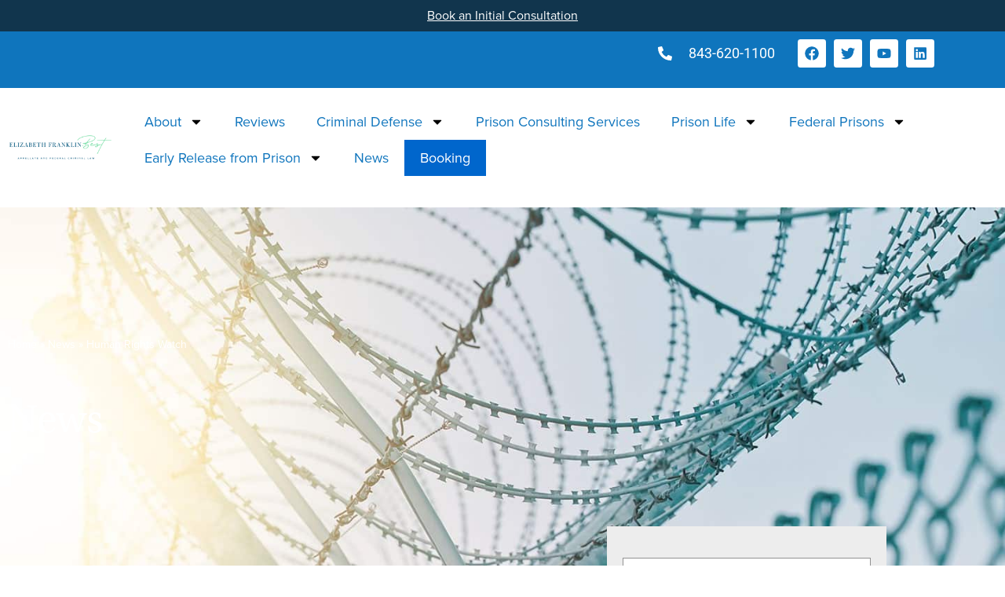

--- FILE ---
content_type: text/html; charset=UTF-8
request_url: https://federalcriminaldefenseattorney.com/tag/human-rights-watch/
body_size: 60895
content:
<!DOCTYPE html>
<html lang="en-US" prefix="og: https://ogp.me/ns#">
<head><meta charset="UTF-8"><script>if(navigator.userAgent.match(/MSIE|Internet Explorer/i)||navigator.userAgent.match(/Trident\/7\..*?rv:11/i)){var href=document.location.href;if(!href.match(/[?&]nowprocket/)){if(href.indexOf("?")==-1){if(href.indexOf("#")==-1){document.location.href=href+"?nowprocket=1"}else{document.location.href=href.replace("#","?nowprocket=1#")}}else{if(href.indexOf("#")==-1){document.location.href=href+"&nowprocket=1"}else{document.location.href=href.replace("#","&nowprocket=1#")}}}}</script><script>(()=>{class RocketLazyLoadScripts{constructor(){this.v="2.0.4",this.userEvents=["keydown","keyup","mousedown","mouseup","mousemove","mouseover","mouseout","touchmove","touchstart","touchend","touchcancel","wheel","click","dblclick","input"],this.attributeEvents=["onblur","onclick","oncontextmenu","ondblclick","onfocus","onmousedown","onmouseenter","onmouseleave","onmousemove","onmouseout","onmouseover","onmouseup","onmousewheel","onscroll","onsubmit"]}async t(){this.i(),this.o(),/iP(ad|hone)/.test(navigator.userAgent)&&this.h(),this.u(),this.l(this),this.m(),this.k(this),this.p(this),this._(),await Promise.all([this.R(),this.L()]),this.lastBreath=Date.now(),this.S(this),this.P(),this.D(),this.O(),this.M(),await this.C(this.delayedScripts.normal),await this.C(this.delayedScripts.defer),await this.C(this.delayedScripts.async),await this.T(),await this.F(),await this.j(),await this.A(),window.dispatchEvent(new Event("rocket-allScriptsLoaded")),this.everythingLoaded=!0,this.lastTouchEnd&&await new Promise(t=>setTimeout(t,500-Date.now()+this.lastTouchEnd)),this.I(),this.H(),this.U(),this.W()}i(){this.CSPIssue=sessionStorage.getItem("rocketCSPIssue"),document.addEventListener("securitypolicyviolation",t=>{this.CSPIssue||"script-src-elem"!==t.violatedDirective||"data"!==t.blockedURI||(this.CSPIssue=!0,sessionStorage.setItem("rocketCSPIssue",!0))},{isRocket:!0})}o(){window.addEventListener("pageshow",t=>{this.persisted=t.persisted,this.realWindowLoadedFired=!0},{isRocket:!0}),window.addEventListener("pagehide",()=>{this.onFirstUserAction=null},{isRocket:!0})}h(){let t;function e(e){t=e}window.addEventListener("touchstart",e,{isRocket:!0}),window.addEventListener("touchend",function i(o){o.changedTouches[0]&&t.changedTouches[0]&&Math.abs(o.changedTouches[0].pageX-t.changedTouches[0].pageX)<10&&Math.abs(o.changedTouches[0].pageY-t.changedTouches[0].pageY)<10&&o.timeStamp-t.timeStamp<200&&(window.removeEventListener("touchstart",e,{isRocket:!0}),window.removeEventListener("touchend",i,{isRocket:!0}),"INPUT"===o.target.tagName&&"text"===o.target.type||(o.target.dispatchEvent(new TouchEvent("touchend",{target:o.target,bubbles:!0})),o.target.dispatchEvent(new MouseEvent("mouseover",{target:o.target,bubbles:!0})),o.target.dispatchEvent(new PointerEvent("click",{target:o.target,bubbles:!0,cancelable:!0,detail:1,clientX:o.changedTouches[0].clientX,clientY:o.changedTouches[0].clientY})),event.preventDefault()))},{isRocket:!0})}q(t){this.userActionTriggered||("mousemove"!==t.type||this.firstMousemoveIgnored?"keyup"===t.type||"mouseover"===t.type||"mouseout"===t.type||(this.userActionTriggered=!0,this.onFirstUserAction&&this.onFirstUserAction()):this.firstMousemoveIgnored=!0),"click"===t.type&&t.preventDefault(),t.stopPropagation(),t.stopImmediatePropagation(),"touchstart"===this.lastEvent&&"touchend"===t.type&&(this.lastTouchEnd=Date.now()),"click"===t.type&&(this.lastTouchEnd=0),this.lastEvent=t.type,t.composedPath&&t.composedPath()[0].getRootNode()instanceof ShadowRoot&&(t.rocketTarget=t.composedPath()[0]),this.savedUserEvents.push(t)}u(){this.savedUserEvents=[],this.userEventHandler=this.q.bind(this),this.userEvents.forEach(t=>window.addEventListener(t,this.userEventHandler,{passive:!1,isRocket:!0})),document.addEventListener("visibilitychange",this.userEventHandler,{isRocket:!0})}U(){this.userEvents.forEach(t=>window.removeEventListener(t,this.userEventHandler,{passive:!1,isRocket:!0})),document.removeEventListener("visibilitychange",this.userEventHandler,{isRocket:!0}),this.savedUserEvents.forEach(t=>{(t.rocketTarget||t.target).dispatchEvent(new window[t.constructor.name](t.type,t))})}m(){const t="return false",e=Array.from(this.attributeEvents,t=>"data-rocket-"+t),i="["+this.attributeEvents.join("],[")+"]",o="[data-rocket-"+this.attributeEvents.join("],[data-rocket-")+"]",s=(e,i,o)=>{o&&o!==t&&(e.setAttribute("data-rocket-"+i,o),e["rocket"+i]=new Function("event",o),e.setAttribute(i,t))};new MutationObserver(t=>{for(const n of t)"attributes"===n.type&&(n.attributeName.startsWith("data-rocket-")||this.everythingLoaded?n.attributeName.startsWith("data-rocket-")&&this.everythingLoaded&&this.N(n.target,n.attributeName.substring(12)):s(n.target,n.attributeName,n.target.getAttribute(n.attributeName))),"childList"===n.type&&n.addedNodes.forEach(t=>{if(t.nodeType===Node.ELEMENT_NODE)if(this.everythingLoaded)for(const i of[t,...t.querySelectorAll(o)])for(const t of i.getAttributeNames())e.includes(t)&&this.N(i,t.substring(12));else for(const e of[t,...t.querySelectorAll(i)])for(const t of e.getAttributeNames())this.attributeEvents.includes(t)&&s(e,t,e.getAttribute(t))})}).observe(document,{subtree:!0,childList:!0,attributeFilter:[...this.attributeEvents,...e]})}I(){this.attributeEvents.forEach(t=>{document.querySelectorAll("[data-rocket-"+t+"]").forEach(e=>{this.N(e,t)})})}N(t,e){const i=t.getAttribute("data-rocket-"+e);i&&(t.setAttribute(e,i),t.removeAttribute("data-rocket-"+e))}k(t){Object.defineProperty(HTMLElement.prototype,"onclick",{get(){return this.rocketonclick||null},set(e){this.rocketonclick=e,this.setAttribute(t.everythingLoaded?"onclick":"data-rocket-onclick","this.rocketonclick(event)")}})}S(t){function e(e,i){let o=e[i];e[i]=null,Object.defineProperty(e,i,{get:()=>o,set(s){t.everythingLoaded?o=s:e["rocket"+i]=o=s}})}e(document,"onreadystatechange"),e(window,"onload"),e(window,"onpageshow");try{Object.defineProperty(document,"readyState",{get:()=>t.rocketReadyState,set(e){t.rocketReadyState=e},configurable:!0}),document.readyState="loading"}catch(t){console.log("WPRocket DJE readyState conflict, bypassing")}}l(t){this.originalAddEventListener=EventTarget.prototype.addEventListener,this.originalRemoveEventListener=EventTarget.prototype.removeEventListener,this.savedEventListeners=[],EventTarget.prototype.addEventListener=function(e,i,o){o&&o.isRocket||!t.B(e,this)&&!t.userEvents.includes(e)||t.B(e,this)&&!t.userActionTriggered||e.startsWith("rocket-")||t.everythingLoaded?t.originalAddEventListener.call(this,e,i,o):(t.savedEventListeners.push({target:this,remove:!1,type:e,func:i,options:o}),"mouseenter"!==e&&"mouseleave"!==e||t.originalAddEventListener.call(this,e,t.savedUserEvents.push,o))},EventTarget.prototype.removeEventListener=function(e,i,o){o&&o.isRocket||!t.B(e,this)&&!t.userEvents.includes(e)||t.B(e,this)&&!t.userActionTriggered||e.startsWith("rocket-")||t.everythingLoaded?t.originalRemoveEventListener.call(this,e,i,o):t.savedEventListeners.push({target:this,remove:!0,type:e,func:i,options:o})}}J(t,e){this.savedEventListeners=this.savedEventListeners.filter(i=>{let o=i.type,s=i.target||window;return e!==o||t!==s||(this.B(o,s)&&(i.type="rocket-"+o),this.$(i),!1)})}H(){EventTarget.prototype.addEventListener=this.originalAddEventListener,EventTarget.prototype.removeEventListener=this.originalRemoveEventListener,this.savedEventListeners.forEach(t=>this.$(t))}$(t){t.remove?this.originalRemoveEventListener.call(t.target,t.type,t.func,t.options):this.originalAddEventListener.call(t.target,t.type,t.func,t.options)}p(t){let e;function i(e){return t.everythingLoaded?e:e.split(" ").map(t=>"load"===t||t.startsWith("load.")?"rocket-jquery-load":t).join(" ")}function o(o){function s(e){const s=o.fn[e];o.fn[e]=o.fn.init.prototype[e]=function(){return this[0]===window&&t.userActionTriggered&&("string"==typeof arguments[0]||arguments[0]instanceof String?arguments[0]=i(arguments[0]):"object"==typeof arguments[0]&&Object.keys(arguments[0]).forEach(t=>{const e=arguments[0][t];delete arguments[0][t],arguments[0][i(t)]=e})),s.apply(this,arguments),this}}if(o&&o.fn&&!t.allJQueries.includes(o)){const e={DOMContentLoaded:[],"rocket-DOMContentLoaded":[]};for(const t in e)document.addEventListener(t,()=>{e[t].forEach(t=>t())},{isRocket:!0});o.fn.ready=o.fn.init.prototype.ready=function(i){function s(){parseInt(o.fn.jquery)>2?setTimeout(()=>i.bind(document)(o)):i.bind(document)(o)}return"function"==typeof i&&(t.realDomReadyFired?!t.userActionTriggered||t.fauxDomReadyFired?s():e["rocket-DOMContentLoaded"].push(s):e.DOMContentLoaded.push(s)),o([])},s("on"),s("one"),s("off"),t.allJQueries.push(o)}e=o}t.allJQueries=[],o(window.jQuery),Object.defineProperty(window,"jQuery",{get:()=>e,set(t){o(t)}})}P(){const t=new Map;document.write=document.writeln=function(e){const i=document.currentScript,o=document.createRange(),s=i.parentElement;let n=t.get(i);void 0===n&&(n=i.nextSibling,t.set(i,n));const c=document.createDocumentFragment();o.setStart(c,0),c.appendChild(o.createContextualFragment(e)),s.insertBefore(c,n)}}async R(){return new Promise(t=>{this.userActionTriggered?t():this.onFirstUserAction=t})}async L(){return new Promise(t=>{document.addEventListener("DOMContentLoaded",()=>{this.realDomReadyFired=!0,t()},{isRocket:!0})})}async j(){return this.realWindowLoadedFired?Promise.resolve():new Promise(t=>{window.addEventListener("load",t,{isRocket:!0})})}M(){this.pendingScripts=[];this.scriptsMutationObserver=new MutationObserver(t=>{for(const e of t)e.addedNodes.forEach(t=>{"SCRIPT"!==t.tagName||t.noModule||t.isWPRocket||this.pendingScripts.push({script:t,promise:new Promise(e=>{const i=()=>{const i=this.pendingScripts.findIndex(e=>e.script===t);i>=0&&this.pendingScripts.splice(i,1),e()};t.addEventListener("load",i,{isRocket:!0}),t.addEventListener("error",i,{isRocket:!0}),setTimeout(i,1e3)})})})}),this.scriptsMutationObserver.observe(document,{childList:!0,subtree:!0})}async F(){await this.X(),this.pendingScripts.length?(await this.pendingScripts[0].promise,await this.F()):this.scriptsMutationObserver.disconnect()}D(){this.delayedScripts={normal:[],async:[],defer:[]},document.querySelectorAll("script[type$=rocketlazyloadscript]").forEach(t=>{t.hasAttribute("data-rocket-src")?t.hasAttribute("async")&&!1!==t.async?this.delayedScripts.async.push(t):t.hasAttribute("defer")&&!1!==t.defer||"module"===t.getAttribute("data-rocket-type")?this.delayedScripts.defer.push(t):this.delayedScripts.normal.push(t):this.delayedScripts.normal.push(t)})}async _(){await this.L();let t=[];document.querySelectorAll("script[type$=rocketlazyloadscript][data-rocket-src]").forEach(e=>{let i=e.getAttribute("data-rocket-src");if(i&&!i.startsWith("data:")){i.startsWith("//")&&(i=location.protocol+i);try{const o=new URL(i).origin;o!==location.origin&&t.push({src:o,crossOrigin:e.crossOrigin||"module"===e.getAttribute("data-rocket-type")})}catch(t){}}}),t=[...new Map(t.map(t=>[JSON.stringify(t),t])).values()],this.Y(t,"preconnect")}async G(t){if(await this.K(),!0!==t.noModule||!("noModule"in HTMLScriptElement.prototype))return new Promise(e=>{let i;function o(){(i||t).setAttribute("data-rocket-status","executed"),e()}try{if(navigator.userAgent.includes("Firefox/")||""===navigator.vendor||this.CSPIssue)i=document.createElement("script"),[...t.attributes].forEach(t=>{let e=t.nodeName;"type"!==e&&("data-rocket-type"===e&&(e="type"),"data-rocket-src"===e&&(e="src"),i.setAttribute(e,t.nodeValue))}),t.text&&(i.text=t.text),t.nonce&&(i.nonce=t.nonce),i.hasAttribute("src")?(i.addEventListener("load",o,{isRocket:!0}),i.addEventListener("error",()=>{i.setAttribute("data-rocket-status","failed-network"),e()},{isRocket:!0}),setTimeout(()=>{i.isConnected||e()},1)):(i.text=t.text,o()),i.isWPRocket=!0,t.parentNode.replaceChild(i,t);else{const i=t.getAttribute("data-rocket-type"),s=t.getAttribute("data-rocket-src");i?(t.type=i,t.removeAttribute("data-rocket-type")):t.removeAttribute("type"),t.addEventListener("load",o,{isRocket:!0}),t.addEventListener("error",i=>{this.CSPIssue&&i.target.src.startsWith("data:")?(console.log("WPRocket: CSP fallback activated"),t.removeAttribute("src"),this.G(t).then(e)):(t.setAttribute("data-rocket-status","failed-network"),e())},{isRocket:!0}),s?(t.fetchPriority="high",t.removeAttribute("data-rocket-src"),t.src=s):t.src="data:text/javascript;base64,"+window.btoa(unescape(encodeURIComponent(t.text)))}}catch(i){t.setAttribute("data-rocket-status","failed-transform"),e()}});t.setAttribute("data-rocket-status","skipped")}async C(t){const e=t.shift();return e?(e.isConnected&&await this.G(e),this.C(t)):Promise.resolve()}O(){this.Y([...this.delayedScripts.normal,...this.delayedScripts.defer,...this.delayedScripts.async],"preload")}Y(t,e){this.trash=this.trash||[];let i=!0;var o=document.createDocumentFragment();t.forEach(t=>{const s=t.getAttribute&&t.getAttribute("data-rocket-src")||t.src;if(s&&!s.startsWith("data:")){const n=document.createElement("link");n.href=s,n.rel=e,"preconnect"!==e&&(n.as="script",n.fetchPriority=i?"high":"low"),t.getAttribute&&"module"===t.getAttribute("data-rocket-type")&&(n.crossOrigin=!0),t.crossOrigin&&(n.crossOrigin=t.crossOrigin),t.integrity&&(n.integrity=t.integrity),t.nonce&&(n.nonce=t.nonce),o.appendChild(n),this.trash.push(n),i=!1}}),document.head.appendChild(o)}W(){this.trash.forEach(t=>t.remove())}async T(){try{document.readyState="interactive"}catch(t){}this.fauxDomReadyFired=!0;try{await this.K(),this.J(document,"readystatechange"),document.dispatchEvent(new Event("rocket-readystatechange")),await this.K(),document.rocketonreadystatechange&&document.rocketonreadystatechange(),await this.K(),this.J(document,"DOMContentLoaded"),document.dispatchEvent(new Event("rocket-DOMContentLoaded")),await this.K(),this.J(window,"DOMContentLoaded"),window.dispatchEvent(new Event("rocket-DOMContentLoaded"))}catch(t){console.error(t)}}async A(){try{document.readyState="complete"}catch(t){}try{await this.K(),this.J(document,"readystatechange"),document.dispatchEvent(new Event("rocket-readystatechange")),await this.K(),document.rocketonreadystatechange&&document.rocketonreadystatechange(),await this.K(),this.J(window,"load"),window.dispatchEvent(new Event("rocket-load")),await this.K(),window.rocketonload&&window.rocketonload(),await this.K(),this.allJQueries.forEach(t=>t(window).trigger("rocket-jquery-load")),await this.K(),this.J(window,"pageshow");const t=new Event("rocket-pageshow");t.persisted=this.persisted,window.dispatchEvent(t),await this.K(),window.rocketonpageshow&&window.rocketonpageshow({persisted:this.persisted})}catch(t){console.error(t)}}async K(){Date.now()-this.lastBreath>45&&(await this.X(),this.lastBreath=Date.now())}async X(){return document.hidden?new Promise(t=>setTimeout(t)):new Promise(t=>requestAnimationFrame(t))}B(t,e){return e===document&&"readystatechange"===t||(e===document&&"DOMContentLoaded"===t||(e===window&&"DOMContentLoaded"===t||(e===window&&"load"===t||e===window&&"pageshow"===t)))}static run(){(new RocketLazyLoadScripts).t()}}RocketLazyLoadScripts.run()})();</script>

<meta name="viewport" content="width=device-width, initial-scale=1">
	<link rel="profile" href="https://gmpg.org/xfn/11"> 
	<!-- Google tag (gtag.js) consent mode dataLayer added by Site Kit -->
<script type="rocketlazyloadscript" id="google_gtagjs-js-consent-mode-data-layer">
window.dataLayer = window.dataLayer || [];function gtag(){dataLayer.push(arguments);}
gtag('consent', 'default', {"ad_personalization":"denied","ad_storage":"denied","ad_user_data":"denied","analytics_storage":"denied","functionality_storage":"denied","security_storage":"denied","personalization_storage":"denied","region":["AT","BE","BG","CH","CY","CZ","DE","DK","EE","ES","FI","FR","GB","GR","HR","HU","IE","IS","IT","LI","LT","LU","LV","MT","NL","NO","PL","PT","RO","SE","SI","SK"],"wait_for_update":500});
window._googlesitekitConsentCategoryMap = {"statistics":["analytics_storage"],"marketing":["ad_storage","ad_user_data","ad_personalization"],"functional":["functionality_storage","security_storage"],"preferences":["personalization_storage"]};
window._googlesitekitConsents = {"ad_personalization":"denied","ad_storage":"denied","ad_user_data":"denied","analytics_storage":"denied","functionality_storage":"denied","security_storage":"denied","personalization_storage":"denied","region":["AT","BE","BG","CH","CY","CZ","DE","DK","EE","ES","FI","FR","GB","GR","HR","HU","IE","IS","IT","LI","LT","LU","LV","MT","NL","NO","PL","PT","RO","SE","SI","SK"],"wait_for_update":500};
</script>
<!-- End Google tag (gtag.js) consent mode dataLayer added by Site Kit -->

<!-- Search Engine Optimization by Rank Math PRO - https://rankmath.com/ -->
<title>Human Rights Watch Archives - Elizabeth Franklin-Best P.C.</title>
<link crossorigin data-rocket-preload as="font" href="https://federalcriminaldefenseattorney.com/wp-content/uploads/elementor/google-fonts/fonts/roboto-kfo7cnqeu92fr1me7ksn66agldtyluama3yuba.woff2" rel="preload">
<style id="wpr-usedcss">@font-face{font-family:proxima-nova;src:url("https://use.typekit.net/af/98e3f6/000000000000000077359562/30/l?primer=7cdcb44be4a7db8877ffa5c0007b8dd865b3bbc383831fe2ea177f62257a9191&fvd=n7&v=3") format("woff2"),url("https://use.typekit.net/af/98e3f6/000000000000000077359562/30/d?primer=7cdcb44be4a7db8877ffa5c0007b8dd865b3bbc383831fe2ea177f62257a9191&fvd=n7&v=3") format("woff"),url("https://use.typekit.net/af/98e3f6/000000000000000077359562/30/a?primer=7cdcb44be4a7db8877ffa5c0007b8dd865b3bbc383831fe2ea177f62257a9191&fvd=n7&v=3") format("opentype");font-display:swap;font-style:normal;font-weight:700;font-stretch:normal}@font-face{font-family:proxima-nova;src:url("https://use.typekit.net/af/d45b9a/000000000000000077359577/30/l?primer=7cdcb44be4a7db8877ffa5c0007b8dd865b3bbc383831fe2ea177f62257a9191&fvd=n4&v=3") format("woff2"),url("https://use.typekit.net/af/d45b9a/000000000000000077359577/30/d?primer=7cdcb44be4a7db8877ffa5c0007b8dd865b3bbc383831fe2ea177f62257a9191&fvd=n4&v=3") format("woff"),url("https://use.typekit.net/af/d45b9a/000000000000000077359577/30/a?primer=7cdcb44be4a7db8877ffa5c0007b8dd865b3bbc383831fe2ea177f62257a9191&fvd=n4&v=3") format("opentype");font-display:swap;font-style:normal;font-weight:400;font-stretch:normal}@font-face{font-family:proxima-nova;src:url("https://use.typekit.net/af/0758f3/000000000000000077359583/30/l?primer=7cdcb44be4a7db8877ffa5c0007b8dd865b3bbc383831fe2ea177f62257a9191&fvd=n5&v=3") format("woff2"),url("https://use.typekit.net/af/0758f3/000000000000000077359583/30/d?primer=7cdcb44be4a7db8877ffa5c0007b8dd865b3bbc383831fe2ea177f62257a9191&fvd=n5&v=3") format("woff"),url("https://use.typekit.net/af/0758f3/000000000000000077359583/30/a?primer=7cdcb44be4a7db8877ffa5c0007b8dd865b3bbc383831fe2ea177f62257a9191&fvd=n5&v=3") format("opentype");font-display:swap;font-style:normal;font-weight:500;font-stretch:normal}@font-face{font-family:utopia-std;src:url("https://use.typekit.net/af/9ff5df/0000000000000000000131a3/27/l?primer=7cdcb44be4a7db8877ffa5c0007b8dd865b3bbc383831fe2ea177f62257a9191&fvd=n4&v=3") format("woff2"),url("https://use.typekit.net/af/9ff5df/0000000000000000000131a3/27/d?primer=7cdcb44be4a7db8877ffa5c0007b8dd865b3bbc383831fe2ea177f62257a9191&fvd=n4&v=3") format("woff"),url("https://use.typekit.net/af/9ff5df/0000000000000000000131a3/27/a?primer=7cdcb44be4a7db8877ffa5c0007b8dd865b3bbc383831fe2ea177f62257a9191&fvd=n4&v=3") format("opentype");font-display:swap;font-style:normal;font-weight:400;font-stretch:normal}img:is([sizes=auto i],[sizes^="auto," i]){contain-intrinsic-size:3000px 1500px}address,blockquote,body,dd,dl,dt,fieldset,figure,h1,h2,h3,h4,h5,h6,hr,html,iframe,legend,li,ol,p,pre,textarea,ul{border:0;font-size:100%;font-style:inherit;font-weight:inherit;margin:0;outline:0;padding:0;vertical-align:baseline}html{-webkit-text-size-adjust:100%;-ms-text-size-adjust:100%}body{margin:0}main,nav{display:block}progress{display:inline-block;vertical-align:baseline}a{background-color:transparent}a:active{outline:0}a,a:focus,a:hover,a:visited{text-decoration:none}abbr[title]{border-bottom:1px dotted}dfn{font-style:italic}mark{background:#ff0;color:#000}small{font-size:80%}sub,sup{font-size:75%;line-height:0;position:relative;vertical-align:baseline}sup{top:-.5em}sub{bottom:-.25em}img{border:0}svg:not(:root){overflow:hidden}figure{margin:0}hr{box-sizing:content-box;height:0}pre{overflow:auto}code,kbd,pre,samp{font-size:1em}button,input,optgroup,select,textarea{color:inherit;font:inherit;margin:0}button{overflow:visible}button,select{text-transform:none}button,html input[type=button],input[type=reset],input[type=submit]{-webkit-appearance:button;cursor:pointer}button[disabled],html input[disabled]{cursor:default}button::-moz-focus-inner,input::-moz-focus-inner{border:0;padding:0}input{line-height:normal}input[type=checkbox],input[type=radio]{box-sizing:border-box;padding:0}input[type=number]::-webkit-inner-spin-button,input[type=number]::-webkit-outer-spin-button{height:auto}input[type=search]{-webkit-appearance:textfield;box-sizing:content-box}.search .search-submit{padding:10px 15px;border-radius:2px;line-height:1.85714285714286;border:0}input[type=search]::-webkit-search-cancel-button,input[type=search]::-webkit-search-decoration{-webkit-appearance:none}fieldset{border:1px solid var(--ast-border-color);margin:0;padding:.35em .625em .75em}legend{border:0;padding:0}fieldset legend{margin-bottom:1.5em;padding:0 .5em}textarea{overflow:auto}optgroup{font-weight:700}table{border-collapse:collapse;border-spacing:0}td,th{padding:0}.ast-container{max-width:100%}.ast-container{margin-left:auto;margin-right:auto;padding-left:20px;padding-right:20px}.ast-grid-common-col{position:relative;min-height:1px;padding-left:20px;padding-right:20px}.ast-full-width{width:100%}h1,h2,h3,h4,h5,h6{clear:both}.entry-content :where(h1),h1{color:#808285;font-size:2em;line-height:1.2}.entry-content :where(h2),h2{color:#808285;font-size:1.7em;line-height:1.3}.entry-content :where(h3),h3{color:#808285;font-size:1.5em;line-height:1.4}.entry-content :where(h4),h4{color:#808285;line-height:1.5;font-size:1.3em}.entry-content :where(h5),h5{color:#808285;line-height:1.6;font-size:1.2em}.entry-content :where(h6),h6{color:#808285;line-height:1.7;font-size:1.1em}html{box-sizing:border-box}*,:after,:before{box-sizing:inherit}body{color:#808285;background:#fff;font-style:normal}ol,ul{margin:0 0 1.5em 3em}ul{list-style:disc}ol{list-style:decimal}li>ol,li>ul{margin-bottom:0;margin-left:1.5em}dt{font-weight:600}dd{margin:0 1.5em 1em}strong{font-weight:700}cite,dfn,em,i{font-style:italic}blockquote{quotes:"" ""}blockquote:after,blockquote:before{content:""}blockquote{border-left:5px solid var(--ast-border-color);padding:20px;font-size:1.2em;font-style:italic;margin:0 0 1.5em;position:relative}address{margin:0 0 1.5em}address,cite{font-style:italic}abbr,acronym{border-bottom:1px dotted #666;cursor:help}pre{background:var(--ast-code-block-background);font-family:"Courier 10 Pitch",Courier,monospace;margin-bottom:1.6em;overflow:auto;max-width:100%;padding:1.6em}code,kbd,tt,var{font:1em Monaco,Consolas,"Andale Mono","DejaVu Sans Mono",monospace}img{height:auto;max-width:100%}hr{background-color:#ccc;border:0;height:1px;margin-bottom:1.5em}.button,button,input,select,textarea{color:#808285;font-weight:400;font-size:100%;margin:0;vertical-align:baseline}button,input{line-height:normal}big{font-size:125%}ins,mark{background:0 0;text-decoration:none}table,td,th{border:1px solid var(--ast-border-color)}table{border-collapse:separate;border-spacing:0;border-width:1px 0 0 1px;margin:0 0 1.5em;width:100%}th{font-weight:600}td,th{padding:.7em 1em;border-width:0 1px 1px 0}.button,button,input[type=button],input[type=reset],input[type=submit]{border:1px solid;border-color:var(--ast-border-color);border-radius:2px;background:#e6e6e6;padding:.6em 1em .4em;color:#fff}.button:focus,.button:hover,button:focus,button:hover,input[type=button]:focus,input[type=button]:hover,input[type=reset]:focus,input[type=reset]:hover,input[type=submit]:focus,input[type=submit]:hover{color:#fff;border-color:var(--ast-border-color)}.button:active,.button:focus,button:active,button:focus,input[type=button]:active,input[type=button]:focus,input[type=reset]:active,input[type=reset]:focus,input[type=submit]:active,input[type=submit]:focus{border-color:var(--ast-border-color);outline:0}input[type=email],input[type=password],input[type=search],input[type=tel],input[type=text],input[type=url],textarea{color:#666;border:1px solid var(--ast-border-color);border-radius:2px;-webkit-appearance:none}input[type=email]:focus,input[type=password]:focus,input[type=search]:focus,input[type=tel]:focus,input[type=text]:focus,input[type=url]:focus,textarea:focus{color:#111}textarea{padding-left:3px;width:100%}a{color:#4169e1}a:focus,a:hover{color:#191970}a:focus{outline:dotted thin}a:hover{outline:0}.screen-reader-text{border:0;clip:rect(1px,1px,1px,1px);height:1px;margin:-1px;overflow:hidden;padding:0;position:absolute;width:1px;word-wrap:normal!important}.screen-reader-text:focus{background-color:#f1f1f1;border-radius:2px;box-shadow:0 0 2px 2px rgba(0,0,0,.6);clip:auto!important;color:#21759b;display:block;font-size:12.25px;font-size:.875rem;height:auto;left:5px;line-height:normal;padding:15px 23px 14px;text-decoration:none;top:5px;width:auto;z-index:100000}embed,iframe,object{max-width:100%}::selection{color:#fff;background:#0274be}body{-webkit-font-smoothing:antialiased;-moz-osx-font-smoothing:grayscale}body:not(.logged-in){position:relative}#page{position:relative}a,a:focus{text-decoration:none}.site-header a *,a{transition:all .2s linear}img{vertical-align:middle}.entry-content :where(h1,h2,h3,h4,h5,h6){margin-bottom:20px}p{margin-bottom:1.75em}blockquote{margin:1.5em 1em 1.5em 3em;font-size:1.1em;line-height:inherit;position:relative}.button,input[type=button],input[type=submit]{border-radius:0;padding:18px 30px;border:0;box-shadow:none;text-shadow:none}.button:hover,input[type=button]:hover,input[type=submit]:hover{box-shadow:none}.button:active,.button:focus,input[type=button]:active,input[type=button]:focus,input[type=submit]:active,input[type=submit]:focus{box-shadow:none}.site-title{font-weight:400}.site-title{margin-bottom:0}.site-title a,.site-title:focus a,.site-title:hover a{transition:all .2s linear}.site-title a,.site-title a:focus,.site-title a:hover,.site-title a:visited{color:#222}.search-form .search-field{outline:0}.ast-search-menu-icon{position:relative;z-index:3}.site .skip-link{background-color:#f1f1f1;box-shadow:0 0 1px 1px rgba(0,0,0,.2);color:#21759b;display:block;font-family:Montserrat,"Helvetica Neue",sans-serif;font-size:14px;font-weight:700;left:-9999em;outline:0;padding:15px 23px 14px;text-decoration:none;text-transform:none;top:-9999em}.site .skip-link:focus{clip:auto;height:auto;left:6px;top:7px;width:auto;z-index:100000;outline:dotted thin}input,select{line-height:1}.ast-custom-button,body,button,input[type=button],input[type=submit],textarea{line-height:1.85714285714286}.site-title a{line-height:1.2}body{background-color:#fff}#page{display:block}.ast-search-icon .astra-search-icon{font-size:1.3em}.main-navigation{height:100%;-js-display:inline-flex;display:inline-flex}.main-navigation ul{list-style:none;margin:0;padding-left:0;position:relative}.ast-header-break-point .main-navigation{padding-left:0}.ast-header-break-point .main-navigation ul .menu-item .menu-link{padding:0 20px;display:inline-block;width:100%;border:0;border-bottom-width:1px;border-style:solid;border-color:var(--ast-border-color)}.ast-header-break-point .main-navigation .sub-menu .menu-item .menu-link{padding-left:30px}.ast-header-break-point .main-navigation .sub-menu .menu-item .menu-item .menu-link{padding-left:40px}.ast-header-break-point .main-navigation .sub-menu .menu-item .menu-item .menu-item .menu-link{padding-left:50px}.ast-header-break-point .main-navigation .sub-menu .menu-item .menu-item .menu-item .menu-item .menu-link{padding-left:60px}.ast-header-break-point .dropdown-menu-toggle{display:none}.ast-button-wrap{display:inline-block}.ast-button-wrap button{box-shadow:none;border:none}.ast-button-wrap .menu-toggle{padding:0;width:2.2em;height:2.1em;font-size:1.5em;font-weight:400;border-radius:2px;-webkit-font-smoothing:antialiased;-moz-osx-font-smoothing:grayscale;border-radius:2px;vertical-align:middle;line-height:1.85714285714286}.ast-button-wrap .menu-toggle.main-header-menu-toggle{padding:0 .5em;width:auto;text-align:center}.ast-button-wrap .menu-toggle:focus{outline:dotted thin}.site-header .menu-link *{transition:none}.ast-icon.icon-search svg{height:1em;width:.9em;margin-top:3px;margin-right:2px}.ast-header-break-point .main-header-bar-navigation{flex:auto}.ast-icon svg:not([fill]){fill:currentColor}.sticky{display:block}.hentry{margin:0 0 1.5em}.entry-content>:last-child{margin-bottom:0}body{overflow-x:hidden}.widget{margin:0 0 2.8em}.widget:last-child{margin-bottom:0}.widget select{max-width:100%}.widget ul{margin:0;list-style-type:none}.site-header-section{height:100%;min-height:0;align-items:center}.site-header-section>*{padding:0 10px}.site-header-section>div:first-child{padding-left:0}.site-header-section>div:last-child{padding-right:0}.site-header-section .ast-builder-menu{align-items:center}.elementor-nav-menu .ast-icon{display:none}.main-header-bar .main-header-bar-navigation{height:100%}.ast-nav-menu .sub-menu{line-height:1.45}.ast-builder-menu .main-navigation{padding:0}.ast-builder-menu .main-navigation>ul{align-self:center}.ast-header-break-point #ast-mobile-header{display:block}.ast-header-break-point .main-header-bar-navigation{line-height:3}.ast-header-break-point .main-header-bar-navigation .menu-item-has-children>.ast-menu-toggle{display:inline-block;position:absolute;font-size:inherit;top:0;right:20px;cursor:pointer;-webkit-font-smoothing:antialiased;-moz-osx-font-smoothing:grayscale;padding:0 .907em;font-weight:400;line-height:inherit}.ast-header-break-point .main-header-bar-navigation .menu-item-has-children .sub-menu{display:none}.ast-header-break-point .ast-nav-menu .sub-menu{line-height:3}.ast-hfb-header.ast-header-break-point .main-header-bar-navigation{width:100%;margin:0}.ast-mobile-header-wrap .ast-button-wrap .menu-toggle.main-header-menu-toggle{-js-display:flex;display:flex;align-items:center;width:auto;height:auto}.ast-button-wrap .menu-toggle.main-header-menu-toggle{padding:.5em;align-items:center;-js-display:flex;display:flex}.site-header{z-index:99;position:relative}.main-header-bar{background-color:#fff;border-bottom-color:var(--ast-border-color);border-bottom-style:solid}.ast-header-break-point .main-header-bar{border:0}.ast-header-break-point .main-header-bar{border-bottom-color:var(--ast-border-color);border-bottom-style:solid}.main-header-bar{margin-left:auto;margin-right:auto}.site-branding{line-height:1;align-self:center}.ast-menu-toggle{display:none;background:0 0;color:inherit;border-style:dotted;border-color:transparent}.ast-menu-toggle:focus,.ast-menu-toggle:hover{background:0 0;border-color:inherit;color:inherit}.ast-menu-toggle:focus{outline:dotted thin}.ast-main-header-nav-open .main-header-bar{padding-bottom:0}.main-header-bar{z-index:4;position:relative}.main-header-bar .main-header-bar-navigation:empty{padding:0}.main-header-bar .main-header-bar-navigation .sub-menu{line-height:1.45}.main-header-bar .main-header-bar-navigation .menu-item-has-children>.menu-link:after{line-height:normal}.ast-site-identity{padding:1em 0}.ast-header-break-point .ast-site-identity{width:100%}.ast-header-break-point .main-header-bar{display:block;line-height:3}.ast-header-break-point .main-header-bar .main-header-bar-navigation{line-height:3}.ast-header-break-point .main-header-bar .main-header-bar-navigation .sub-menu{line-height:3}.ast-header-break-point .main-header-bar .main-header-bar-navigation .menu-item-has-children .sub-menu{display:none}.ast-header-break-point .main-header-bar .main-header-bar-navigation .menu-item-has-children>.ast-menu-toggle{display:inline-block;position:absolute;font-size:inherit;top:-1px;right:20px;cursor:pointer;-webkit-font-smoothing:antialiased;-moz-osx-font-smoothing:grayscale;padding:0 .907em;font-weight:400;line-height:inherit;transition:all .2s}.ast-header-break-point .main-header-bar .main-header-bar-navigation .ast-submenu-expanded>.ast-menu-toggle::before{transform:rotateX(180deg)}.ast-header-break-point .main-navigation{display:block;width:100%}.ast-header-break-point .main-navigation ul ul{left:auto;right:auto}.ast-header-break-point .main-navigation .widget{margin-bottom:1em}.ast-header-break-point .main-navigation .widget li{width:auto}.ast-header-break-point .main-navigation .widget:last-child{margin-bottom:0}.ast-header-break-point .main-header-bar-navigation{width:calc(100% + 40px);margin:0 -20px}.ast-header-break-point .ast-builder-menu{width:100%}input[type=email],input[type=number],input[type=password],input[type=reset],input[type=search],input[type=tel],input[type=text],input[type=url],select,textarea{color:#666;padding:.75em;height:auto;border-width:1px;border-style:solid;border-color:var(--ast-border-color);border-radius:2px;background:var(--ast-comment-inputs-background);box-shadow:none;box-sizing:border-box;transition:all .2s linear}input[type=email]:focus,input[type=password]:focus,input[type=reset]:focus,input[type=search]:focus,input[type=tel]:focus,input[type=text]:focus,input[type=url]:focus,select:focus,textarea:focus{background-color:#fff;border-color:var(--ast-border-color);box-shadow:none}input[type=button],input[type=button]:focus,input[type=button]:hover,input[type=reset],input[type=reset]:focus,input[type=reset]:hover,input[type=submit],input[type=submit]:focus,input[type=submit]:hover{box-shadow:none}textarea{width:100%}input[type=search]:focus{outline:dotted thin}.astra-dark-mode-enable input[type=email],.astra-dark-mode-enable input[type=number],.astra-dark-mode-enable input[type=password],.astra-dark-mode-enable input[type=reset],.astra-dark-mode-enable input[type=search],.astra-dark-mode-enable input[type=tel],.astra-dark-mode-enable input[type=text],.astra-dark-mode-enable input[type=url],.astra-dark-mode-enable textarea{background-color:var(--ast-global-color-secondary,--ast-global-color-5);color:var(--ast-global-color-2)!important;border:1px solid var(--ast-border-color)}.astra-dark-mode-enable input[type=email]:focus,.astra-dark-mode-enable input[type=number]:focus,.astra-dark-mode-enable input[type=password]:focus,.astra-dark-mode-enable input[type=reset]:focus,.astra-dark-mode-enable input[type=search]:focus,.astra-dark-mode-enable input[type=tel]:focus,.astra-dark-mode-enable input[type=text]:focus,.astra-dark-mode-enable input[type=url]:focus,.astra-dark-mode-enable textarea:focus{border:1px solid var(--ast-global-color-0)!important;background-color:var(--ast-global-color-secondary,--ast-global-color-5)!important}.astra-dark-mode-enable select{background-color:var(--ast-global-color-secondary,--ast-global-color-5);border-color:var(--ast-border-color);color:var(--ast-global-color-2)}input[type=range]{-webkit-appearance:none;width:100%;margin:5.7px 0;padding:0;border:none}input[type=range]:focus{outline:0}input[type=range]::-webkit-slider-runnable-track{width:100%;height:8.6px;cursor:pointer;box-shadow:2.6px 2.6px .4px #ccc,0 0 2.6px #d9d9d9;background:rgba(255,255,255,.2);border-radius:13.6px;border:0 solid #fff}input[type=range]::-webkit-slider-thumb{box-shadow:0 0 0 rgba(255,221,0,.37),0 0 0 rgba(255,224,26,.37);border:7.9px solid #0274be;height:20px;width:20px;border-radius:50px;background:#0274be;cursor:pointer;-webkit-appearance:none;margin-top:-5.7px}input[type=range]:focus::-webkit-slider-runnable-track{background:rgba(255,255,255,.2)}input[type=range]::-moz-range-track{width:100%;height:8.6px;cursor:pointer;box-shadow:2.6px 2.6px .4px #ccc,0 0 2.6px #d9d9d9;background:rgba(255,255,255,.2);border-radius:13.6px;border:0 solid #fff}input[type=range]::-moz-range-thumb{box-shadow:0 0 0 rgba(255,221,0,.37),0 0 0 rgba(255,224,26,.37);border:7.9px solid #0274be;height:20px;width:20px;border-radius:50px;background:#0274be;cursor:pointer}input[type=range]::-ms-track{width:100%;height:8.6px;cursor:pointer;background:0 0;border-color:transparent;color:transparent}input[type=range]::-ms-fill-lower{background:rgba(199,199,199,.2);border:0 solid #fff;border-radius:27.2px;box-shadow:2.6px 2.6px .4px #ccc,0 0 2.6px #d9d9d9}input[type=range]::-ms-fill-upper{background:rgba(255,255,255,.2);border:0 solid #fff;border-radius:27.2px;box-shadow:2.6px 2.6px .4px #ccc,0 0 2.6px #d9d9d9}input[type=range]::-ms-thumb{box-shadow:0 0 0 rgba(255,221,0,.37),0 0 0 rgba(255,224,26,.37);border:7.9px solid #0274be;height:20px;width:20px;border-radius:50px;background:#0274be;cursor:pointer;height:8.6px}input[type=range]:focus::-ms-fill-lower{background:rgba(255,255,255,.2)}input[type=range]:focus::-ms-fill-upper{background:rgba(255,255,255,.2)}input[type=color]{border:none;width:100px;padding:0;height:30px;cursor:pointer}input[type=color]::-webkit-color-swatch-wrapper{padding:0;border:none}input[type=color]::-webkit-color-swatch{border:none}.entry-content{word-wrap:break-word}.entry-content p{margin-bottom:1.6em}.entry-content::after{display:table;clear:both;content:''}:root{--ast-post-nav-space:0;--ast-container-default-xlg-padding:6.67em;--ast-container-default-lg-padding:5.67em;--ast-container-default-slg-padding:4.34em;--ast-container-default-md-padding:3.34em;--ast-container-default-sm-padding:6.67em;--ast-container-default-xs-padding:2.4em;--ast-container-default-xxs-padding:1.4em;--ast-code-block-background:#EEEEEE;--ast-comment-inputs-background:#FAFAFA;--ast-normal-container-width:1200px;--ast-narrow-container-width:750px;--ast-blog-title-font-weight:normal;--ast-blog-meta-weight:inherit;--ast-global-color-primary:var(--ast-global-color-5);--ast-global-color-secondary:var(--ast-global-color-4);--ast-global-color-alternate-background:var(--ast-global-color-7);--ast-global-color-subtle-background:var(--ast-global-color-6);--ast-bg-style-guide:var(--ast-global-color-secondary,--ast-global-color-5);--ast-shadow-style-guide:0px 0px 4px 0 #00000057;--ast-global-dark-bg-style:#fff;--ast-global-dark-lfs:#fbfbfb;--ast-widget-bg-color:#fafafa;--ast-wc-container-head-bg-color:#fbfbfb;--ast-title-layout-bg:#eeeeee;--ast-search-border-color:#e7e7e7;--ast-lifter-hover-bg:#e6e6e6;--ast-gallery-block-color:#000;--srfm-color-input-label:var(--ast-global-color-2)}html{font-size:93.75%}a{color:#0f75bd}a:focus,a:hover{color:#0d4b77}.ast-custom-button,body,button,input,select,textarea{font-family:-apple-system,BlinkMacSystemFont,'Segoe UI',Roboto,Oxygen-Sans,Ubuntu,Cantarell,'Helvetica Neue',sans-serif;font-weight:inherit;font-size:15px;font-size:1rem;line-height:var(--ast-body-line-height,1.65em)}blockquote{color:#000}.ast-site-identity .site-title a{color:var(--ast-global-color-2)}.site-title{font-size:35px;font-size:2.3333333333333rem;display:none}header .custom-logo-link img{max-width:185px;width:185px}.entry-content :where(h1),h1{font-size:40px;font-size:2.6666666666667rem;line-height:1.4em}.entry-content :where(h2),h2{font-size:32px;font-size:2.1333333333333rem;line-height:1.3em}.entry-content :where(h3),h3{font-size:26px;font-size:1.7333333333333rem;line-height:1.3em}.entry-content :where(h4),h4{font-size:24px;font-size:1.6rem;line-height:1.2em}.entry-content :where(h5),h5{font-size:20px;font-size:1.3333333333333rem;line-height:1.2em}.entry-content :where(h6),h6{font-size:16px;font-size:1.0666666666667rem;line-height:1.25em}::selection{background-color:#0f75bd;color:#fff}.entry-content :where(h1,h2,h3,h4,h5,h6),body,h1,h2,h3,h4,h5,h6{color:#092437}input:focus,input[type=email]:focus,input[type=password]:focus,input[type=reset]:focus,input[type=search]:focus,input[type=text]:focus,input[type=url]:focus,textarea:focus{border-color:#0f75bd}input[type=checkbox]:checked,input[type=checkbox]:focus:checked,input[type=checkbox]:hover:checked,input[type=radio]:checked,input[type=range]::-webkit-slider-thumb,input[type=reset]{border-color:#0f75bd;background-color:#0f75bd;box-shadow:none}#cat option{color:#0f75bd}.ast-search-menu-icon .search-form button.search-submit{padding:0 4px}.ast-search-menu-icon form.search-form{padding-right:0}.ast-search-menu-icon.slide-search input.search-field{width:0}.search-form input.search-field:focus{outline:0}#close:focus-visible,.ast-header-account-wrap:focus-visible,.ast-header-navigation-arrow:focus-visible,.ast-menu-toggle:focus-visible,.ast-search-menu-icon.slide-search a:focus-visible:focus-visible,.astra-search-icon:focus-visible,.button.search-submit:focus-visible,.site .skip-link:focus-visible,a:focus-visible{outline-style:dotted;outline-color:inherit;outline-width:thin}#ast-scroll-top:focus,.ast-mobile-popup-drawer.active .menu-toggle-close:focus,input:focus,input[type=email]:focus,input[type=number]:focus,input[type=password]:focus,input[type=reset]:focus,input[type=search]:focus,input[type=text]:focus,input[type=url]:focus,textarea:focus{border-style:dotted;border-color:inherit;border-width:thin}input{outline:0}.site-logo-img img{transition:all .2s linear}.ast-page-builder-template .hentry{margin:0}.ast-page-builder-template .site-content>.ast-container{max-width:100%;padding:0}@media (max-width:921.9px){#ast-desktop-header{display:none}}.elementor-widget-button .elementor-button{border-style:solid;text-decoration:none;border-top-width:0;border-right-width:0;border-left-width:0;border-bottom-width:0}body .elementor-button,body .elementor-button.elementor-size-sm{padding-top:10px;padding-right:40px;padding-bottom:10px;padding-left:40px}.elementor-widget-button .elementor-button{border-color:#0f75bd;background-color:#0f75bd}.elementor-widget-button .elementor-button:focus,.elementor-widget-button .elementor-button:hover{color:#fff;background-color:#0d4b77;border-color:#0d4b77}.elementor-widget-button .elementor-button{color:#fff}.elementor-widget-button .elementor-button{line-height:1em}.elementor-widget-heading h1.elementor-heading-title{line-height:1.4em}.elementor-widget-heading h2.elementor-heading-title{line-height:1.3em}.elementor-widget-heading h3.elementor-heading-title{line-height:1.3em}.elementor-widget-heading h4.elementor-heading-title{line-height:1.2em}.elementor-widget-heading h5.elementor-heading-title{line-height:1.2em}.elementor-widget-heading h6.elementor-heading-title{line-height:1.25em}.ast-custom-button,.button,.menu-toggle,button,input#submit,input[type=button],input[type=reset],input[type=submit]{border-style:solid;border-top-width:0;border-right-width:0;border-left-width:0;border-bottom-width:0;color:#fff;border-color:#0f75bd;background-color:#0f75bd;padding-top:10px;padding-right:40px;padding-bottom:10px;padding-left:40px;font-family:inherit;font-weight:inherit;line-height:1em}.ast-custom-button:hover,.ast-custom-button:hover .button:hover,.menu-toggle:hover,button:focus,button:hover,input#submit:focus,input#submit:hover,input[type=button]:focus,input[type=button]:hover,input[type=reset]:focus,input[type=reset]:hover,input[type=submit]:focus,input[type=submit]:hover{color:#fff;background-color:#0d4b77;border-color:#0d4b77}@media (min-width:544px){.ast-container{max-width:100%}}#ast-mobile-header .ast-site-header-cart-li a{pointer-events:none}@media (max-width:921px){.site-title{display:none}.entry-content :where(h1),h1{font-size:30px}.entry-content :where(h2),h2{font-size:25px}.entry-content :where(h3),h3{font-size:20px}}@media (max-width:544px){.ast-search-menu-icon.ast-dropdown-active .search-field{width:170px}.site-title{display:none}.entry-content :where(h1),h1{font-size:30px}.entry-content :where(h2),h2{font-size:25px}.entry-content :where(h3),h3{font-size:20px}html{font-size:85.5%}}@media (min-width:922px){#ast-mobile-header{display:none}.ast-container{max-width:1240px}.site-content .ast-container{display:flex}.main-header-bar{border-bottom-width:1px}}blockquote{padding:1.2em}:root{--ast-global-color-0:#0170B9;--ast-global-color-1:#3a3a3a;--ast-global-color-2:#3a3a3a;--ast-global-color-3:#4B4F58;--ast-global-color-4:#F5F5F5;--ast-global-color-5:#FFFFFF;--ast-global-color-6:#E5E5E5;--ast-global-color-7:#424242;--ast-global-color-8:#000000}:root{--ast-border-color:#dddddd}.entry-content :where(h1,h2,h3,h4,h5,h6),h1,h2,h3,h4,h5,h6{color:var(--ast-global-color-2)}.elementor-posts-container [CLASS*=ast-width-]{width:100%}.elementor-template-full-width .ast-container{display:block}.elementor-screen-only,.screen-reader-text,.screen-reader-text span{top:0!important}.ast-desktop .ast-mobile-popup-drawer.active .ast-mobile-popup-inner{max-width:35%}@media (max-width:921px){html{font-size:85.5%}.site-content .ast-container{flex-direction:column}.ast-mobile-popup-drawer.active .ast-mobile-popup-inner{max-width:90%}}@media (max-width:544px){.ast-mobile-popup-drawer.active .ast-mobile-popup-inner{max-width:90%}}.ast-header-break-point .main-header-bar{border-bottom-width:1px}.ast-mobile-popup-content .ast-submenu-expanded>.ast-menu-toggle{transform:rotateX(180deg);overflow-y:auto}@media (min-width:922px){.ast-builder-menu .main-navigation>ul>li:last-child a{margin-right:0}}.ast-desktop-header-content>*,.ast-mobile-header-content>*{padding:10px 0;height:auto}.ast-desktop-header-content>:first-child,.ast-mobile-header-content>:first-child{padding-top:10px}.ast-desktop-header-content>.ast-builder-menu,.ast-mobile-header-content>.ast-builder-menu{padding-top:0}.ast-desktop-header-content>:last-child,.ast-mobile-header-content>:last-child{padding-bottom:0}.ast-desktop-header-content .main-header-bar-navigation .ast-submenu-expanded>.ast-menu-toggle::before{transform:rotateX(180deg)}#ast-desktop-header .ast-desktop-header-content,.ast-desktop-header-content .ast-search-icon,.ast-main-header-nav-open.ast-popup-nav-open .ast-desktop-header-content,.ast-main-header-nav-open.ast-popup-nav-open .ast-mobile-header-wrap .ast-mobile-header-content,.ast-mobile-header-content .ast-search-icon,.ast-mobile-header-wrap .ast-mobile-header-content{display:none}.ast-main-header-nav-open.ast-header-break-point #ast-desktop-header .ast-desktop-header-content,.ast-main-header-nav-open.ast-header-break-point .ast-mobile-header-wrap .ast-mobile-header-content{display:block}.ast-desktop-header-content .ast-search-menu-icon,.ast-desktop-header-content .ast-search-menu-icon.slide-search,.ast-mobile-header-content .ast-search-menu-icon,.ast-mobile-header-content .ast-search-menu-icon.slide-search{width:100%;position:relative;display:block;right:auto;transform:none}.ast-desktop-header-content .ast-search-menu-icon .search-form,.ast-desktop-header-content .ast-search-menu-icon.slide-search .search-form,.ast-mobile-header-content .ast-search-menu-icon .search-form,.ast-mobile-header-content .ast-search-menu-icon.slide-search .search-form{right:0;visibility:visible;opacity:1;position:relative;top:auto;transform:none;padding:0;display:block;overflow:hidden}.ast-desktop-header-content .ast-search-menu-icon .search-field,.ast-mobile-header-content .ast-search-menu-icon .search-field{width:100%;padding-right:5.5em}.ast-desktop-header-content .ast-search-menu-icon .search-submit,.ast-mobile-header-content .ast-search-menu-icon .search-submit{display:block;position:absolute;height:100%;top:0;right:0;padding:0 1em;border-radius:0}.ast-mobile-popup-drawer.active .ast-mobile-popup-inner{background-color:#fff}.ast-desktop-header-content,.ast-mobile-header-wrap .ast-mobile-header-content{background-color:#fff}.ast-desktop-header-content>*,.ast-desktop-popup-content>*,.ast-mobile-header-content>*,.ast-mobile-popup-content>*{padding-top:0;padding-bottom:0}.ast-mobile-popup-drawer.active .menu-toggle-close{color:#3a3a3a}:root{--e-global-color-astglobalcolor0:#0170B9;--e-global-color-astglobalcolor1:#3a3a3a;--e-global-color-astglobalcolor2:#3a3a3a;--e-global-color-astglobalcolor3:#4B4F58;--e-global-color-astglobalcolor4:#F5F5F5;--e-global-color-astglobalcolor5:#FFFFFF;--e-global-color-astglobalcolor6:#E5E5E5;--e-global-color-astglobalcolor7:#424242;--e-global-color-astglobalcolor8:#000000}:root{border-color:var(--ast-border-color)!important}.astra-dark-mode-enable label,.astra-dark-mode-enable legend{color:var(--ast-global-color-2)}.astra-dark-mode-enable input[type=email]:focus,.astra-dark-mode-enable input[type=number]:focus,.astra-dark-mode-enable input[type=password]:focus,.astra-dark-mode-enable input[type=reset]:focus,.astra-dark-mode-enable input[type=search]:focus,.astra-dark-mode-enable input[type=tel]:focus,.astra-dark-mode-enable input[type=text]:focus,.astra-dark-mode-enable input[type=url]:focus,.astra-dark-mode-enable select:focus,.astra-dark-mode-enable textarea:focus{color:var(--ast-global-color-2)}:root body.astra-dark-mode-enable{--wpforms-field-background-color:var(--ast-global-color-secondary,--ast-global-color-5);--wpforms-label-sublabel-color:var(--ast-global-color-2);--wpforms-label-color:var(--ast-global-color-2);--wpforms-field-text-color:var(--ast-global-color-2);--wpforms-field-border-color:var(--ast-border-color)}img.emoji{display:inline!important;border:none!important;box-shadow:none!important;height:1em!important;width:1em!important;margin:0 .07em!important;vertical-align:-.1em!important;background:0 0!important;padding:0!important}:where(.wp-block-button__link){border-radius:9999px;box-shadow:none;padding:calc(.667em + 2px) calc(1.333em + 2px);text-decoration:none}:root :where(.wp-block-button .wp-block-button__link.is-style-outline),:root :where(.wp-block-button.is-style-outline>.wp-block-button__link){border:2px solid;padding:.667em 1.333em}:root :where(.wp-block-button .wp-block-button__link.is-style-outline:not(.has-text-color)),:root :where(.wp-block-button.is-style-outline>.wp-block-button__link:not(.has-text-color)){color:currentColor}:root :where(.wp-block-button .wp-block-button__link.is-style-outline:not(.has-background)),:root :where(.wp-block-button.is-style-outline>.wp-block-button__link:not(.has-background)){background-color:initial;background-image:none}:where(.wp-block-calendar table:not(.has-background) th){background:#ddd}:where(.wp-block-columns){margin-bottom:1.75em}:where(.wp-block-columns.has-background){padding:1.25em 2.375em}:where(.wp-block-post-comments input[type=submit]){border:none}:where(.wp-block-cover-image:not(.has-text-color)),:where(.wp-block-cover:not(.has-text-color)){color:#fff}:where(.wp-block-cover-image.is-light:not(.has-text-color)),:where(.wp-block-cover.is-light:not(.has-text-color)){color:#000}:root :where(.wp-block-cover h1:not(.has-text-color)),:root :where(.wp-block-cover h2:not(.has-text-color)),:root :where(.wp-block-cover h3:not(.has-text-color)),:root :where(.wp-block-cover h4:not(.has-text-color)),:root :where(.wp-block-cover h5:not(.has-text-color)),:root :where(.wp-block-cover h6:not(.has-text-color)),:root :where(.wp-block-cover p:not(.has-text-color)){color:inherit}:where(.wp-block-file){margin-bottom:1.5em}:where(.wp-block-file__button){border-radius:2em;display:inline-block;padding:.5em 1em}:where(.wp-block-file__button):where(a):active,:where(.wp-block-file__button):where(a):focus,:where(.wp-block-file__button):where(a):hover,:where(.wp-block-file__button):where(a):visited{box-shadow:none;color:#fff;opacity:.85;text-decoration:none}:where(.wp-block-form-input__input){font-size:1em;margin-bottom:.5em;padding:0 .5em}:where(.wp-block-form-input__input)[type=date],:where(.wp-block-form-input__input)[type=datetime-local],:where(.wp-block-form-input__input)[type=datetime],:where(.wp-block-form-input__input)[type=email],:where(.wp-block-form-input__input)[type=month],:where(.wp-block-form-input__input)[type=number],:where(.wp-block-form-input__input)[type=password],:where(.wp-block-form-input__input)[type=search],:where(.wp-block-form-input__input)[type=tel],:where(.wp-block-form-input__input)[type=text],:where(.wp-block-form-input__input)[type=time],:where(.wp-block-form-input__input)[type=url],:where(.wp-block-form-input__input)[type=week]{border-style:solid;border-width:1px;line-height:2;min-height:2em}:where(.wp-block-group.wp-block-group-is-layout-constrained){position:relative}:root :where(.wp-block-image.is-style-rounded img,.wp-block-image .is-style-rounded img){border-radius:9999px}.wp-lightbox-overlay.active{visibility:visible}@media not (prefers-reduced-motion){.wp-lightbox-overlay.active{animation:.25s both turn-on-visibility}.wp-lightbox-overlay.active img{animation:.35s both turn-on-visibility}.wp-lightbox-overlay.show-closing-animation:not(.active){animation:.35s both turn-off-visibility}.wp-lightbox-overlay.show-closing-animation:not(.active) img{animation:.25s both turn-off-visibility}.wp-lightbox-overlay.zoom.active{animation:none;opacity:1;visibility:visible}.wp-lightbox-overlay.zoom.active .lightbox-image-container{animation:.4s lightbox-zoom-in}.wp-lightbox-overlay.zoom.active .lightbox-image-container img{animation:none}.wp-lightbox-overlay.zoom.active .scrim{animation:.4s forwards turn-on-visibility}.wp-lightbox-overlay.zoom.show-closing-animation:not(.active){animation:none}.wp-lightbox-overlay.zoom.show-closing-animation:not(.active) .lightbox-image-container{animation:.4s lightbox-zoom-out}.wp-lightbox-overlay.zoom.show-closing-animation:not(.active) .lightbox-image-container img{animation:none}.wp-lightbox-overlay.zoom.show-closing-animation:not(.active) .scrim{animation:.4s forwards turn-off-visibility}}@keyframes turn-on-visibility{0%{opacity:0}to{opacity:1}}@keyframes turn-off-visibility{0%{opacity:1;visibility:visible}99%{opacity:0;visibility:visible}to{opacity:0;visibility:hidden}}@keyframes lightbox-zoom-in{0%{transform:translate(calc((-100vw + var(--wp--lightbox-scrollbar-width))/ 2 + var(--wp--lightbox-initial-left-position)),calc(-50vh + var(--wp--lightbox-initial-top-position))) scale(var(--wp--lightbox-scale))}to{transform:translate(-50%,-50%) scale(1)}}@keyframes lightbox-zoom-out{0%{transform:translate(-50%,-50%) scale(1);visibility:visible}99%{visibility:visible}to{transform:translate(calc((-100vw + var(--wp--lightbox-scrollbar-width))/ 2 + var(--wp--lightbox-initial-left-position)),calc(-50vh + var(--wp--lightbox-initial-top-position))) scale(var(--wp--lightbox-scale));visibility:hidden}}:where(.wp-block-latest-comments:not([style*=line-height] .wp-block-latest-comments__comment)){line-height:1.1}:where(.wp-block-latest-comments:not([style*=line-height] .wp-block-latest-comments__comment-excerpt p)){line-height:1.8}:root :where(.wp-block-latest-posts.is-grid){padding:0}:root :where(.wp-block-latest-posts.wp-block-latest-posts__list){padding-left:0}ol,ul{box-sizing:border-box}:root :where(.wp-block-list.has-background){padding:1.25em 2.375em}:where(.wp-block-navigation.has-background .wp-block-navigation-item a:not(.wp-element-button)),:where(.wp-block-navigation.has-background .wp-block-navigation-submenu a:not(.wp-element-button)){padding:.5em 1em}:where(.wp-block-navigation .wp-block-navigation__submenu-container .wp-block-navigation-item a:not(.wp-element-button)),:where(.wp-block-navigation .wp-block-navigation__submenu-container .wp-block-navigation-submenu a:not(.wp-element-button)),:where(.wp-block-navigation .wp-block-navigation__submenu-container .wp-block-navigation-submenu button.wp-block-navigation-item__content),:where(.wp-block-navigation .wp-block-navigation__submenu-container .wp-block-pages-list__item button.wp-block-navigation-item__content){padding:.5em 1em}:root :where(p.has-background){padding:1.25em 2.375em}:where(p.has-text-color:not(.has-link-color)) a{color:inherit}:where(.wp-block-post-comments-form input:not([type=submit])),:where(.wp-block-post-comments-form textarea){border:1px solid #949494;font-family:inherit;font-size:1em}:where(.wp-block-post-comments-form input:where(:not([type=submit]):not([type=checkbox]))),:where(.wp-block-post-comments-form textarea){padding:calc(.667em + 2px)}:where(.wp-block-post-excerpt){box-sizing:border-box;margin-bottom:var(--wp--style--block-gap);margin-top:var(--wp--style--block-gap)}:where(.wp-block-preformatted.has-background){padding:1.25em 2.375em}:where(.wp-block-search__button){border:1px solid #ccc;padding:6px 10px}:where(.wp-block-search__input){appearance:none;border:1px solid #949494;flex-grow:1;font-family:inherit;font-size:inherit;font-style:inherit;font-weight:inherit;letter-spacing:inherit;line-height:inherit;margin-left:0;margin-right:0;min-width:3rem;padding:8px;text-decoration:unset!important;text-transform:inherit}:where(.wp-block-search__button-inside .wp-block-search__inside-wrapper){background-color:#fff;border:1px solid #949494;box-sizing:border-box;padding:4px}:where(.wp-block-search__button-inside .wp-block-search__inside-wrapper) .wp-block-search__input{border:none;border-radius:0;padding:0 4px}:where(.wp-block-search__button-inside .wp-block-search__inside-wrapper) .wp-block-search__input:focus{outline:0}:where(.wp-block-search__button-inside .wp-block-search__inside-wrapper) :where(.wp-block-search__button){padding:4px 8px}:root :where(.wp-block-separator.is-style-dots){height:auto;line-height:1;text-align:center}:root :where(.wp-block-separator.is-style-dots):before{color:currentColor;content:"···";font-family:serif;font-size:1.5em;letter-spacing:2em;padding-left:2em}:root :where(.wp-block-site-logo.is-style-rounded){border-radius:9999px}:where(.wp-block-social-links:not(.is-style-logos-only)) .wp-social-link{background-color:#f0f0f0;color:#444}:where(.wp-block-social-links:not(.is-style-logos-only)) .wp-social-link-amazon{background-color:#f90;color:#fff}:where(.wp-block-social-links:not(.is-style-logos-only)) .wp-social-link-bandcamp{background-color:#1ea0c3;color:#fff}:where(.wp-block-social-links:not(.is-style-logos-only)) .wp-social-link-behance{background-color:#0757fe;color:#fff}:where(.wp-block-social-links:not(.is-style-logos-only)) .wp-social-link-bluesky{background-color:#0a7aff;color:#fff}:where(.wp-block-social-links:not(.is-style-logos-only)) .wp-social-link-codepen{background-color:#1e1f26;color:#fff}:where(.wp-block-social-links:not(.is-style-logos-only)) .wp-social-link-deviantart{background-color:#02e49b;color:#fff}:where(.wp-block-social-links:not(.is-style-logos-only)) .wp-social-link-discord{background-color:#5865f2;color:#fff}:where(.wp-block-social-links:not(.is-style-logos-only)) .wp-social-link-dribbble{background-color:#e94c89;color:#fff}:where(.wp-block-social-links:not(.is-style-logos-only)) .wp-social-link-dropbox{background-color:#4280ff;color:#fff}:where(.wp-block-social-links:not(.is-style-logos-only)) .wp-social-link-etsy{background-color:#f45800;color:#fff}:where(.wp-block-social-links:not(.is-style-logos-only)) .wp-social-link-facebook{background-color:#0866ff;color:#fff}:where(.wp-block-social-links:not(.is-style-logos-only)) .wp-social-link-fivehundredpx{background-color:#000;color:#fff}:where(.wp-block-social-links:not(.is-style-logos-only)) .wp-social-link-flickr{background-color:#0461dd;color:#fff}:where(.wp-block-social-links:not(.is-style-logos-only)) .wp-social-link-foursquare{background-color:#e65678;color:#fff}:where(.wp-block-social-links:not(.is-style-logos-only)) .wp-social-link-github{background-color:#24292d;color:#fff}:where(.wp-block-social-links:not(.is-style-logos-only)) .wp-social-link-goodreads{background-color:#eceadd;color:#382110}:where(.wp-block-social-links:not(.is-style-logos-only)) .wp-social-link-google{background-color:#ea4434;color:#fff}:where(.wp-block-social-links:not(.is-style-logos-only)) .wp-social-link-gravatar{background-color:#1d4fc4;color:#fff}:where(.wp-block-social-links:not(.is-style-logos-only)) .wp-social-link-instagram{background-color:#f00075;color:#fff}:where(.wp-block-social-links:not(.is-style-logos-only)) .wp-social-link-lastfm{background-color:#e21b24;color:#fff}:where(.wp-block-social-links:not(.is-style-logos-only)) .wp-social-link-linkedin{background-color:#0d66c2;color:#fff}:where(.wp-block-social-links:not(.is-style-logos-only)) .wp-social-link-mastodon{background-color:#3288d4;color:#fff}:where(.wp-block-social-links:not(.is-style-logos-only)) .wp-social-link-medium{background-color:#000;color:#fff}:where(.wp-block-social-links:not(.is-style-logos-only)) .wp-social-link-meetup{background-color:#f6405f;color:#fff}:where(.wp-block-social-links:not(.is-style-logos-only)) .wp-social-link-patreon{background-color:#000;color:#fff}:where(.wp-block-social-links:not(.is-style-logos-only)) .wp-social-link-pinterest{background-color:#e60122;color:#fff}:where(.wp-block-social-links:not(.is-style-logos-only)) .wp-social-link-pocket{background-color:#ef4155;color:#fff}:where(.wp-block-social-links:not(.is-style-logos-only)) .wp-social-link-reddit{background-color:#ff4500;color:#fff}:where(.wp-block-social-links:not(.is-style-logos-only)) .wp-social-link-skype{background-color:#0478d7;color:#fff}:where(.wp-block-social-links:not(.is-style-logos-only)) .wp-social-link-snapchat{background-color:#fefc00;color:#fff;stroke:#000}:where(.wp-block-social-links:not(.is-style-logos-only)) .wp-social-link-soundcloud{background-color:#ff5600;color:#fff}:where(.wp-block-social-links:not(.is-style-logos-only)) .wp-social-link-spotify{background-color:#1bd760;color:#fff}:where(.wp-block-social-links:not(.is-style-logos-only)) .wp-social-link-telegram{background-color:#2aabee;color:#fff}:where(.wp-block-social-links:not(.is-style-logos-only)) .wp-social-link-threads{background-color:#000;color:#fff}:where(.wp-block-social-links:not(.is-style-logos-only)) .wp-social-link-tiktok{background-color:#000;color:#fff}:where(.wp-block-social-links:not(.is-style-logos-only)) .wp-social-link-tumblr{background-color:#011835;color:#fff}:where(.wp-block-social-links:not(.is-style-logos-only)) .wp-social-link-twitch{background-color:#6440a4;color:#fff}:where(.wp-block-social-links:not(.is-style-logos-only)) .wp-social-link-twitter{background-color:#1da1f2;color:#fff}:where(.wp-block-social-links:not(.is-style-logos-only)) .wp-social-link-vimeo{background-color:#1eb7ea;color:#fff}:where(.wp-block-social-links:not(.is-style-logos-only)) .wp-social-link-vk{background-color:#4680c2;color:#fff}:where(.wp-block-social-links:not(.is-style-logos-only)) .wp-social-link-wordpress{background-color:#3499cd;color:#fff}:where(.wp-block-social-links:not(.is-style-logos-only)) .wp-social-link-whatsapp{background-color:#25d366;color:#fff}:where(.wp-block-social-links:not(.is-style-logos-only)) .wp-social-link-x{background-color:#000;color:#fff}:where(.wp-block-social-links:not(.is-style-logos-only)) .wp-social-link-yelp{background-color:#d32422;color:#fff}:where(.wp-block-social-links:not(.is-style-logos-only)) .wp-social-link-youtube{background-color:red;color:#fff}:where(.wp-block-social-links.is-style-logos-only) .wp-social-link{background:0 0}:where(.wp-block-social-links.is-style-logos-only) .wp-social-link svg{height:1.25em;width:1.25em}:where(.wp-block-social-links.is-style-logos-only) .wp-social-link-amazon{color:#f90}:where(.wp-block-social-links.is-style-logos-only) .wp-social-link-bandcamp{color:#1ea0c3}:where(.wp-block-social-links.is-style-logos-only) .wp-social-link-behance{color:#0757fe}:where(.wp-block-social-links.is-style-logos-only) .wp-social-link-bluesky{color:#0a7aff}:where(.wp-block-social-links.is-style-logos-only) .wp-social-link-codepen{color:#1e1f26}:where(.wp-block-social-links.is-style-logos-only) .wp-social-link-deviantart{color:#02e49b}:where(.wp-block-social-links.is-style-logos-only) .wp-social-link-discord{color:#5865f2}:where(.wp-block-social-links.is-style-logos-only) .wp-social-link-dribbble{color:#e94c89}:where(.wp-block-social-links.is-style-logos-only) .wp-social-link-dropbox{color:#4280ff}:where(.wp-block-social-links.is-style-logos-only) .wp-social-link-etsy{color:#f45800}:where(.wp-block-social-links.is-style-logos-only) .wp-social-link-facebook{color:#0866ff}:where(.wp-block-social-links.is-style-logos-only) .wp-social-link-fivehundredpx{color:#000}:where(.wp-block-social-links.is-style-logos-only) .wp-social-link-flickr{color:#0461dd}:where(.wp-block-social-links.is-style-logos-only) .wp-social-link-foursquare{color:#e65678}:where(.wp-block-social-links.is-style-logos-only) .wp-social-link-github{color:#24292d}:where(.wp-block-social-links.is-style-logos-only) .wp-social-link-goodreads{color:#382110}:where(.wp-block-social-links.is-style-logos-only) .wp-social-link-google{color:#ea4434}:where(.wp-block-social-links.is-style-logos-only) .wp-social-link-gravatar{color:#1d4fc4}:where(.wp-block-social-links.is-style-logos-only) .wp-social-link-instagram{color:#f00075}:where(.wp-block-social-links.is-style-logos-only) .wp-social-link-lastfm{color:#e21b24}:where(.wp-block-social-links.is-style-logos-only) .wp-social-link-linkedin{color:#0d66c2}:where(.wp-block-social-links.is-style-logos-only) .wp-social-link-mastodon{color:#3288d4}:where(.wp-block-social-links.is-style-logos-only) .wp-social-link-medium{color:#000}:where(.wp-block-social-links.is-style-logos-only) .wp-social-link-meetup{color:#f6405f}:where(.wp-block-social-links.is-style-logos-only) .wp-social-link-patreon{color:#000}:where(.wp-block-social-links.is-style-logos-only) .wp-social-link-pinterest{color:#e60122}:where(.wp-block-social-links.is-style-logos-only) .wp-social-link-pocket{color:#ef4155}:where(.wp-block-social-links.is-style-logos-only) .wp-social-link-reddit{color:#ff4500}:where(.wp-block-social-links.is-style-logos-only) .wp-social-link-skype{color:#0478d7}:where(.wp-block-social-links.is-style-logos-only) .wp-social-link-snapchat{color:#fff;stroke:#000}:where(.wp-block-social-links.is-style-logos-only) .wp-social-link-soundcloud{color:#ff5600}:where(.wp-block-social-links.is-style-logos-only) .wp-social-link-spotify{color:#1bd760}:where(.wp-block-social-links.is-style-logos-only) .wp-social-link-telegram{color:#2aabee}:where(.wp-block-social-links.is-style-logos-only) .wp-social-link-threads{color:#000}:where(.wp-block-social-links.is-style-logos-only) .wp-social-link-tiktok{color:#000}:where(.wp-block-social-links.is-style-logos-only) .wp-social-link-tumblr{color:#011835}:where(.wp-block-social-links.is-style-logos-only) .wp-social-link-twitch{color:#6440a4}:where(.wp-block-social-links.is-style-logos-only) .wp-social-link-twitter{color:#1da1f2}:where(.wp-block-social-links.is-style-logos-only) .wp-social-link-vimeo{color:#1eb7ea}:where(.wp-block-social-links.is-style-logos-only) .wp-social-link-vk{color:#4680c2}:where(.wp-block-social-links.is-style-logos-only) .wp-social-link-whatsapp{color:#25d366}:where(.wp-block-social-links.is-style-logos-only) .wp-social-link-wordpress{color:#3499cd}:where(.wp-block-social-links.is-style-logos-only) .wp-social-link-x{color:#000}:where(.wp-block-social-links.is-style-logos-only) .wp-social-link-yelp{color:#d32422}:where(.wp-block-social-links.is-style-logos-only) .wp-social-link-youtube{color:red}:root :where(.wp-block-social-links .wp-social-link a){padding:.25em}:root :where(.wp-block-social-links.is-style-logos-only .wp-social-link a){padding:0}:root :where(.wp-block-social-links.is-style-pill-shape .wp-social-link a){padding-left:.6666666667em;padding-right:.6666666667em}:root :where(.wp-block-tag-cloud.is-style-outline){display:flex;flex-wrap:wrap;gap:1ch}:root :where(.wp-block-tag-cloud.is-style-outline a){border:1px solid;font-size:unset!important;margin-right:0;padding:1ch 2ch;text-decoration:none!important}:root :where(.wp-block-table-of-contents){box-sizing:border-box}:where(.wp-block-term-description){box-sizing:border-box;margin-bottom:var(--wp--style--block-gap);margin-top:var(--wp--style--block-gap)}:where(pre.wp-block-verse){font-family:inherit}.entry-content{counter-reset:footnotes}:root{--wp-block-synced-color:#7a00df;--wp-block-synced-color--rgb:122,0,223;--wp-bound-block-color:var(--wp-block-synced-color);--wp-editor-canvas-background:#ddd;--wp-admin-theme-color:#007cba;--wp-admin-theme-color--rgb:0,124,186;--wp-admin-theme-color-darker-10:#006ba1;--wp-admin-theme-color-darker-10--rgb:0,107,160.5;--wp-admin-theme-color-darker-20:#005a87;--wp-admin-theme-color-darker-20--rgb:0,90,135;--wp-admin-border-width-focus:2px}@media (min-resolution:192dpi){:root{--wp-admin-border-width-focus:1.5px}}:root{--wp--preset--font-size--normal:16px;--wp--preset--font-size--huge:42px}.screen-reader-text{border:0;clip-path:inset(50%);height:1px;margin:-1px;overflow:hidden;padding:0;position:absolute;width:1px;word-wrap:normal!important}.screen-reader-text:focus{background-color:#ddd;clip-path:none;color:#444;display:block;font-size:1em;height:auto;left:5px;line-height:normal;padding:15px 23px 14px;text-decoration:none;top:5px;width:auto;z-index:100000}html :where(.has-border-color){border-style:solid}html :where([style*=border-top-color]){border-top-style:solid}html :where([style*=border-right-color]){border-right-style:solid}html :where([style*=border-bottom-color]){border-bottom-style:solid}html :where([style*=border-left-color]){border-left-style:solid}html :where([style*=border-width]){border-style:solid}html :where([style*=border-top-width]){border-top-style:solid}html :where([style*=border-right-width]){border-right-style:solid}html :where([style*=border-bottom-width]){border-bottom-style:solid}html :where([style*=border-left-width]){border-left-style:solid}html :where(img[class*=wp-image-]){height:auto;max-width:100%}:where(figure){margin:0 0 1em}html :where(.is-position-sticky){--wp-admin--admin-bar--position-offset:var(--wp-admin--admin-bar--height,0px)}@media screen and (max-width:600px){html :where(.is-position-sticky){--wp-admin--admin-bar--position-offset:0px}}:root{--wp--preset--aspect-ratio--square:1;--wp--preset--aspect-ratio--4-3:4/3;--wp--preset--aspect-ratio--3-4:3/4;--wp--preset--aspect-ratio--3-2:3/2;--wp--preset--aspect-ratio--2-3:2/3;--wp--preset--aspect-ratio--16-9:16/9;--wp--preset--aspect-ratio--9-16:9/16;--wp--preset--color--black:#000000;--wp--preset--color--cyan-bluish-gray:#abb8c3;--wp--preset--color--white:#ffffff;--wp--preset--color--pale-pink:#f78da7;--wp--preset--color--vivid-red:#cf2e2e;--wp--preset--color--luminous-vivid-orange:#ff6900;--wp--preset--color--luminous-vivid-amber:#fcb900;--wp--preset--color--light-green-cyan:#7bdcb5;--wp--preset--color--vivid-green-cyan:#00d084;--wp--preset--color--pale-cyan-blue:#8ed1fc;--wp--preset--color--vivid-cyan-blue:#0693e3;--wp--preset--color--vivid-purple:#9b51e0;--wp--preset--color--ast-global-color-0:var(--ast-global-color-0);--wp--preset--color--ast-global-color-1:var(--ast-global-color-1);--wp--preset--color--ast-global-color-2:var(--ast-global-color-2);--wp--preset--color--ast-global-color-3:var(--ast-global-color-3);--wp--preset--color--ast-global-color-4:var(--ast-global-color-4);--wp--preset--color--ast-global-color-5:var(--ast-global-color-5);--wp--preset--color--ast-global-color-6:var(--ast-global-color-6);--wp--preset--color--ast-global-color-7:var(--ast-global-color-7);--wp--preset--color--ast-global-color-8:var(--ast-global-color-8);--wp--preset--gradient--vivid-cyan-blue-to-vivid-purple:linear-gradient(135deg,rgb(6, 147, 227) 0%,rgb(155, 81, 224) 100%);--wp--preset--gradient--light-green-cyan-to-vivid-green-cyan:linear-gradient(135deg,rgb(122, 220, 180) 0%,rgb(0, 208, 130) 100%);--wp--preset--gradient--luminous-vivid-amber-to-luminous-vivid-orange:linear-gradient(135deg,rgb(252, 185, 0) 0%,rgb(255, 105, 0) 100%);--wp--preset--gradient--luminous-vivid-orange-to-vivid-red:linear-gradient(135deg,rgb(255, 105, 0) 0%,rgb(207, 46, 46) 100%);--wp--preset--gradient--very-light-gray-to-cyan-bluish-gray:linear-gradient(135deg,rgb(238, 238, 238) 0%,rgb(169, 184, 195) 100%);--wp--preset--gradient--cool-to-warm-spectrum:linear-gradient(135deg,rgb(74, 234, 220) 0%,rgb(151, 120, 209) 20%,rgb(207, 42, 186) 40%,rgb(238, 44, 130) 60%,rgb(251, 105, 98) 80%,rgb(254, 248, 76) 100%);--wp--preset--gradient--blush-light-purple:linear-gradient(135deg,rgb(255, 206, 236) 0%,rgb(152, 150, 240) 100%);--wp--preset--gradient--blush-bordeaux:linear-gradient(135deg,rgb(254, 205, 165) 0%,rgb(254, 45, 45) 50%,rgb(107, 0, 62) 100%);--wp--preset--gradient--luminous-dusk:linear-gradient(135deg,rgb(255, 203, 112) 0%,rgb(199, 81, 192) 50%,rgb(65, 88, 208) 100%);--wp--preset--gradient--pale-ocean:linear-gradient(135deg,rgb(255, 245, 203) 0%,rgb(182, 227, 212) 50%,rgb(51, 167, 181) 100%);--wp--preset--gradient--electric-grass:linear-gradient(135deg,rgb(202, 248, 128) 0%,rgb(113, 206, 126) 100%);--wp--preset--gradient--midnight:linear-gradient(135deg,rgb(2, 3, 129) 0%,rgb(40, 116, 252) 100%);--wp--preset--font-size--small:13px;--wp--preset--font-size--medium:20px;--wp--preset--font-size--large:36px;--wp--preset--font-size--x-large:42px;--wp--preset--spacing--20:0.44rem;--wp--preset--spacing--30:0.67rem;--wp--preset--spacing--40:1rem;--wp--preset--spacing--50:1.5rem;--wp--preset--spacing--60:2.25rem;--wp--preset--spacing--70:3.38rem;--wp--preset--spacing--80:5.06rem;--wp--preset--shadow--natural:6px 6px 9px rgba(0, 0, 0, .2);--wp--preset--shadow--deep:12px 12px 50px rgba(0, 0, 0, .4);--wp--preset--shadow--sharp:6px 6px 0px rgba(0, 0, 0, .2);--wp--preset--shadow--outlined:6px 6px 0px -3px rgb(255, 255, 255),6px 6px rgb(0, 0, 0);--wp--preset--shadow--crisp:6px 6px 0px rgb(0, 0, 0)}:root{--wp--style--global--content-size:var(--wp--custom--ast-content-width-size);--wp--style--global--wide-size:var(--wp--custom--ast-wide-width-size)}:where(body){margin:0}:where(.wp-site-blocks)>*{margin-block-start:24px;margin-block-end:0}:where(.wp-site-blocks)>:first-child{margin-block-start:0}:where(.wp-site-blocks)>:last-child{margin-block-end:0}:root{--wp--style--block-gap:24px}:root :where(.is-layout-flow)>:first-child{margin-block-start:0}:root :where(.is-layout-flow)>:last-child{margin-block-end:0}:root :where(.is-layout-flow)>*{margin-block-start:24px;margin-block-end:0}:root :where(.is-layout-constrained)>:first-child{margin-block-start:0}:root :where(.is-layout-constrained)>:last-child{margin-block-end:0}:root :where(.is-layout-constrained)>*{margin-block-start:24px;margin-block-end:0}:root :where(.is-layout-flex){gap:24px}:root :where(.is-layout-grid){gap:24px}body{padding-top:0;padding-right:0;padding-bottom:0;padding-left:0}a:where(:not(.wp-element-button)){text-decoration:none}:root :where(.wp-element-button,.wp-block-button__link){background-color:#32373c;border-width:0;color:#fff;font-family:inherit;font-size:inherit;font-style:inherit;font-weight:inherit;letter-spacing:inherit;line-height:inherit;padding-top:calc(.667em + 2px);padding-right:calc(1.333em + 2px);padding-bottom:calc(.667em + 2px);padding-left:calc(1.333em + 2px);text-decoration:none;text-transform:inherit}:root :where(.wp-block-pullquote){font-size:1.5em;line-height:1.6}@media all and (max-width:768px){#content:before{content:""}}.ast-header-account-link.ast-account-action-login,.ast-header-break-point .ast-header-account-link{cursor:pointer;pointer-events:all}.main-header-bar .main-header-bar-navigation .ast-account-nav-menu{line-height:1.45}.ast-account-nav-menu{width:240px;background:#fff;left:-999em;position:absolute;top:0;z-index:99999;list-style:none;margin:0;padding-left:0;border:0;box-shadow:0 4px 10px -2px rgba(0,0,0,.1)}.ast-account-nav-menu .sub-menu{right:auto;top:0;margin-left:0}.ast-account-nav-menu .menu-item.focus>.sub-menu,.ast-account-nav-menu .menu-item:hover>.sub-menu{left:100%}.ast-account-nav-menu .menu-item .menu-link{padding:.9em 1em}.ast-account-nav-menu .menu-item{border-style:none}.ast-account-nav-menu .menu-item.menu-item-has-children>.menu-link:after{position:absolute;right:1em;top:50%;transform:translate(0,-50%) rotate(270deg)}.ast-header-account-wrap .menu-item:last-child>.menu-link{border-style:none}.astra-full-megamenu-wrapper{z-index:99999}.site-header a .sub-arrow{transition:none}.ast-desktop .astra-mega-menu-width-full,.ast-desktop .astra-mega-menu-width-full-stretched{background:0 0}.ast-hidden{display:none!important}.ast-below-header-wrap .ast-search-box.header-cover #close,.ast-below-header-wrap .ast-search-box.header-cover .search-field{font-size:1.8em}.ast-below-header-wrap .ast-search-box.header-cover .search-submit{font-size:1.5em}.ast-search-box.full-screen,.ast-search-box.header-cover{display:none;opacity:0;transition:opacity .3s ease-in-out,display .3s ease-in-out;width:100%;height:100%}.ast-search-box.full-screen .search-field,.ast-search-box.header-cover .search-field{background:0 0;border:0;color:#fafafa;box-shadow:none;text-align:left;padding:0}.ast-search-box.full-screen .search-submit,.ast-search-box.header-cover .search-submit{background:var(--ast-fs-search-submit-background,0 0);padding:0;border-radius:50%;box-shadow:none;color:var(--ast-fs-search-text-color,#9e9e9e);transition:all .7s ease-In;outline:0;border:0;vertical-align:middle}.ast-search-box.full-screen #close,.ast-search-box.header-cover #close{color:#fafafa;transform:rotate(0);font-size:2em;cursor:pointer;z-index:9;font-weight:400}.ast-search-box.full-screen .search-field::-webkit-input-placeholder,.ast-search-box.header-cover .search-field::-webkit-input-placeholder{color:#fafafa}.ast-search-box.full-screen .search-field:-moz-placeholder,.ast-search-box.header-cover .search-field:-moz-placeholder{color:#fafafa}.ast-search-box.full-screen .search-field::-moz-placeholder,.ast-search-box.header-cover .search-field::-moz-placeholder{color:#fafafa}.ast-search-box.full-screen .search-field:-ms-input-placeholder,.ast-search-box.header-cover .search-field:-ms-input-placeholder{color:#fafafa}.ast-search-box.header-cover{position:absolute;background:rgba(25,25,25,.96);top:0;z-index:10}.ast-search-box.header-cover .search-field{font-size:2em;line-height:2;width:100%}.ast-search-box.header-cover .ast-container{position:relative}.ast-search-box.header-cover .close,.ast-search-box.header-cover .search-submit{display:inline-block}.ast-search-box.header-cover .search-submit{font-size:1.7em;margin-right:2em}.ast-search-box.header-cover #close{vertical-align:middle;backface-visibility:hidden}.ast-search-box.full-screen{position:fixed;background:rgba(25,25,25,.96);top:0;left:0;z-index:999}.ast-search-box.full-screen #close{position:absolute;color:#fafafa;right:1em;line-height:1;cursor:pointer;z-index:9;font-weight:400;font-size:2em;top:1.5em;backface-visibility:hidden}.ast-search-box.full-screen ::-webkit-input-placeholder{opacity:0}.ast-search-box.full-screen ::-moz-placeholder{opacity:0}.ast-search-box.full-screen :-ms-input-placeholder{opacity:0}.ast-search-box.full-screen :-moz-placeholder{opacity:0}@media (max-width:420px){.ast-search-box.full-screen ::-webkit-input-placeholder{opacity:1}.ast-search-box.full-screen ::-moz-placeholder{opacity:1}.ast-search-box.full-screen :-ms-input-placeholder{opacity:1}.ast-search-box.full-screen :-moz-placeholder{opacity:1}}.ast-hfb-header .ast-search-box.full-screen.full-screen ::-webkit-input-placeholder{opacity:.5}.ast-hfb-header .ast-search-box.full-screen.full-screen ::-moz-placeholder{opacity:.5}.ast-hfb-header .ast-search-box.full-screen.full-screen :-ms-input-placeholder{opacity:.5}.ast-hfb-header .ast-search-box.full-screen.full-screen :-moz-placeholder{opacity:.5}.iphone.full-screen,.ipod.full-screen{position:fixed!important}#content:before{content:"921";position:absolute;overflow:hidden;opacity:0;visibility:hidden}.ast-load-more.active{display:inline-block;padding:0 1.5em;line-height:3em}:root{--direction-multiplier:1}body.rtl,html[dir=rtl]{--direction-multiplier:-1}.elementor-hidden{display:none}.elementor-screen-only,.screen-reader-text,.screen-reader-text span{height:1px;margin:-1px;overflow:hidden;padding:0;position:absolute;top:-10000em;width:1px;clip:rect(0,0,0,0);border:0}.elementor *,.elementor :after,.elementor :before{box-sizing:border-box}.elementor a{box-shadow:none;text-decoration:none}.elementor hr{background-color:transparent;margin:0}.elementor img{border:none;border-radius:0;box-shadow:none;height:auto;max-width:100%}.elementor .elementor-widget:not(.elementor-widget-text-editor):not(.elementor-widget-theme-post-content) figure{margin:0}.elementor embed,.elementor iframe,.elementor object,.elementor video{border:none;line-height:1;margin:0;max-width:100%;width:100%}.elementor .elementor-background-overlay{inset:0;position:absolute}.elementor-widget-wrap .elementor-element.elementor-widget__width-auto{max-width:100%}.elementor-element{--flex-direction:initial;--flex-wrap:initial;--justify-content:initial;--align-items:initial;--align-content:initial;--gap:initial;--flex-basis:initial;--flex-grow:initial;--flex-shrink:initial;--order:initial;--align-self:initial;align-self:var(--align-self);flex-basis:var(--flex-basis);flex-grow:var(--flex-grow);flex-shrink:var(--flex-shrink);order:var(--order)}.elementor-element:where(.e-con-full,.elementor-widget){align-content:var(--align-content);align-items:var(--align-items);flex-direction:var(--flex-direction);flex-wrap:var(--flex-wrap);gap:var(--row-gap) var(--column-gap);justify-content:var(--justify-content)}.elementor-invisible{visibility:hidden}.elementor-align-justify .elementor-button{width:100%}:root{--page-title-display:block}.elementor-section{position:relative}.elementor-section .elementor-container{display:flex;margin-inline:auto;position:relative}@media (max-width:1024px){.elementor-section .elementor-container{flex-wrap:wrap}}.elementor-section.elementor-section-stretched{position:relative;width:100%}.elementor-section.elementor-section-items-middle>.elementor-container{align-items:center}.elementor-widget-wrap{align-content:flex-start;flex-wrap:wrap;position:relative;width:100%}.elementor:not(.elementor-bc-flex-widget) .elementor-widget-wrap{display:flex}.elementor-widget-wrap>.elementor-element{width:100%}.elementor-widget-wrap.e-swiper-container{width:calc(100% - (var(--e-column-margin-left,0px) + var(--e-column-margin-right,0px)))}.elementor-widget{position:relative}.elementor-widget:not(:last-child){margin-block-end:var(--kit-widget-spacing,20px)}.elementor-widget:not(:last-child).elementor-widget__width-auto{margin-block-end:0}.elementor-column{display:flex;min-height:1px;position:relative}.elementor-column-gap-default>.elementor-column>.elementor-element-populated{padding:10px}@media (min-width:768px){.elementor-column.elementor-col-25{width:25%}.elementor-column.elementor-col-50{width:50%}.elementor-column.elementor-col-100{width:100%}}.elementor-grid{display:grid;grid-column-gap:var(--grid-column-gap);grid-row-gap:var(--grid-row-gap)}.elementor-grid .elementor-grid-item{min-width:0}.elementor-grid-0 .elementor-grid{display:inline-block;margin-block-end:calc(-1 * var(--grid-row-gap));width:100%;word-spacing:var(--grid-column-gap)}.elementor-grid-0 .elementor-grid .elementor-grid-item{display:inline-block;margin-block-end:var(--grid-row-gap);word-break:break-word}.elementor-grid-1 .elementor-grid{grid-template-columns:repeat(1,1fr)}@media (max-width:1024px){.elementor-grid-tablet-2 .elementor-grid{grid-template-columns:repeat(2,1fr)}}@media (min-width:1025px){#elementor-device-mode:after{content:"desktop"}}@media (min-width:-1){#elementor-device-mode:after{content:"widescreen"}.elementor-widget:not(.elementor-widescreen-align-end) .elementor-icon-list-item:after{inset-inline-start:0}.elementor-widget:not(.elementor-widescreen-align-start) .elementor-icon-list-item:after{inset-inline-end:0}}@media (max-width:-1){#elementor-device-mode:after{content:"laptop";content:"tablet_extra"}}@media (max-width:1024px){#elementor-device-mode:after{content:"tablet"}.elementor-widget:not(.elementor-tablet-align-end) .elementor-icon-list-item:after{inset-inline-start:0}.elementor-widget:not(.elementor-tablet-align-start) .elementor-icon-list-item:after{inset-inline-end:0}}@media (max-width:-1){#elementor-device-mode:after{content:"mobile_extra"}.elementor-widget:not(.elementor-laptop-align-end) .elementor-icon-list-item:after{inset-inline-start:0}.elementor-widget:not(.elementor-laptop-align-start) .elementor-icon-list-item:after{inset-inline-end:0}.elementor-widget:not(.elementor-tablet_extra-align-end) .elementor-icon-list-item:after{inset-inline-start:0}.elementor-widget:not(.elementor-tablet_extra-align-start) .elementor-icon-list-item:after{inset-inline-end:0}}@media (max-width:767px){.elementor-column{width:100%}.elementor-grid-mobile-1 .elementor-grid{grid-template-columns:repeat(1,1fr)}#elementor-device-mode:after{content:"mobile"}}@media (prefers-reduced-motion:no-preference){html{scroll-behavior:smooth}}.e-con{--border-radius:0;--border-top-width:0px;--border-right-width:0px;--border-bottom-width:0px;--border-left-width:0px;--border-style:initial;--border-color:initial;--container-widget-width:100%;--container-widget-height:initial;--container-widget-flex-grow:0;--container-widget-align-self:initial;--content-width:min(100%,var(--container-max-width,1140px));--width:100%;--min-height:initial;--height:auto;--text-align:initial;--margin-top:0px;--margin-right:0px;--margin-bottom:0px;--margin-left:0px;--padding-top:var(--container-default-padding-top,10px);--padding-right:var(--container-default-padding-right,10px);--padding-bottom:var(--container-default-padding-bottom,10px);--padding-left:var(--container-default-padding-left,10px);--position:relative;--z-index:revert;--overflow:visible;--gap:var(--widgets-spacing,20px);--row-gap:var(--widgets-spacing-row,20px);--column-gap:var(--widgets-spacing-column,20px);--overlay-mix-blend-mode:initial;--overlay-opacity:1;--overlay-transition:0.3s;--e-con-grid-template-columns:repeat(3,1fr);--e-con-grid-template-rows:repeat(2,1fr);border-radius:var(--border-radius);height:var(--height);min-height:var(--min-height);min-width:0;overflow:var(--overflow);position:var(--position);width:var(--width);z-index:var(--z-index);--flex-wrap-mobile:wrap}.e-con:where(:not(.e-div-block-base)){transition:background var(--background-transition,.3s),border var(--border-transition,.3s),box-shadow var(--border-transition,.3s),transform var(--e-con-transform-transition-duration,.4s)}.e-con{--margin-block-start:var(--margin-top);--margin-block-end:var(--margin-bottom);--margin-inline-start:var(--margin-left);--margin-inline-end:var(--margin-right);--padding-inline-start:var(--padding-left);--padding-inline-end:var(--padding-right);--padding-block-start:var(--padding-top);--padding-block-end:var(--padding-bottom);--border-block-start-width:var(--border-top-width);--border-block-end-width:var(--border-bottom-width);--border-inline-start-width:var(--border-left-width);--border-inline-end-width:var(--border-right-width)}body.rtl .e-con{--padding-inline-start:var(--padding-right);--padding-inline-end:var(--padding-left);--margin-inline-start:var(--margin-right);--margin-inline-end:var(--margin-left);--border-inline-start-width:var(--border-right-width);--border-inline-end-width:var(--border-left-width)}.e-con{margin-block-end:var(--margin-block-end);margin-block-start:var(--margin-block-start);margin-inline-end:var(--margin-inline-end);margin-inline-start:var(--margin-inline-start);padding-inline-end:var(--padding-inline-end);padding-inline-start:var(--padding-inline-start)}.e-con>.e-con-inner{padding-block-end:var(--padding-block-end);padding-block-start:var(--padding-block-start);text-align:var(--text-align)}.e-con,.e-con>.e-con-inner{display:var(--display)}.e-con>.e-con-inner{gap:var(--row-gap) var(--column-gap);height:100%;margin:0 auto;max-width:var(--content-width);padding-inline-end:0;padding-inline-start:0;width:100%}:is(.elementor-section-wrap,[data-elementor-id])>.e-con{--margin-left:auto;--margin-right:auto;max-width:min(100%,var(--width))}.e-con .elementor-widget.elementor-widget{margin-block-end:0}.e-con:before,.e-con>.elementor-motion-effects-container>.elementor-motion-effects-layer:before{border-block-end-width:var(--border-block-end-width);border-block-start-width:var(--border-block-start-width);border-color:var(--border-color);border-inline-end-width:var(--border-inline-end-width);border-inline-start-width:var(--border-inline-start-width);border-radius:var(--border-radius);border-style:var(--border-style);content:var(--background-overlay);display:block;height:max(100% + var(--border-top-width) + var(--border-bottom-width),100%);left:calc(0px - var(--border-left-width));mix-blend-mode:var(--overlay-mix-blend-mode);opacity:var(--overlay-opacity);position:absolute;top:calc(0px - var(--border-top-width));transition:var(--overlay-transition,.3s);width:max(100% + var(--border-left-width) + var(--border-right-width),100%)}.e-con:before{transition:background var(--overlay-transition,.3s),border-radius var(--border-transition,.3s),opacity var(--overlay-transition,.3s)}.e-con .elementor-widget{min-width:0}.e-con .elementor-widget.e-widget-swiper{width:100%}.e-con>.e-con-inner>.elementor-widget>.elementor-widget-container,.e-con>.elementor-widget>.elementor-widget-container{height:100%}.e-con.e-con>.e-con-inner>.elementor-widget,.elementor.elementor .e-con>.elementor-widget{max-width:100%}.e-con .elementor-widget:not(:last-child){--kit-widget-spacing:0px}.elementor-element:where(:not(.e-con)):where(:not(.e-div-block-base)) .elementor-widget-container,.elementor-element:where(:not(.e-con)):where(:not(.e-div-block-base)):not(:has(.elementor-widget-container)){transition:background .3s,border .3s,border-radius .3s,box-shadow .3s,transform var(--e-transform-transition-duration,.4s)}.elementor-heading-title{line-height:1;margin:0;padding:0}.elementor-button{background-color:#69727d;border-radius:3px;color:#fff;display:inline-block;fill:#fff;font-size:15px;line-height:1;padding:12px 24px;text-align:center;transition:all .3s}.elementor-button:focus,.elementor-button:hover,.elementor-button:visited{color:#fff}.elementor-button-content-wrapper{display:flex;flex-direction:row;gap:5px;justify-content:center}.elementor-button-icon{align-items:center;display:flex}.elementor-button-icon svg{height:auto;width:1em}.elementor-button-icon .e-font-icon-svg{height:1em}.elementor-button-text{display:inline-block}.elementor-button span{text-decoration:inherit}.elementor-icon{color:#69727d;display:inline-block;font-size:50px;line-height:1;text-align:center;transition:all .3s}.elementor-icon:hover{color:#69727d}.elementor-icon i,.elementor-icon svg{display:block;height:1em;position:relative;width:1em}.elementor-icon i:before,.elementor-icon svg:before{left:50%;position:absolute;transform:translateX(-50%)}.elementor-shape-rounded .elementor-icon{border-radius:10%}.animated{animation-duration:1.25s}.animated.reverse{animation-direction:reverse;animation-fill-mode:forwards}@media (prefers-reduced-motion:reduce){.animated{animation:none!important}html *{transition-delay:0s!important;transition-duration:0s!important}}@media (max-width:767px){.elementor .elementor-hidden-mobile,.elementor .elementor-hidden-phone{display:none}.elementor-widget:not(.elementor-mobile-align-end) .elementor-icon-list-item:after{inset-inline-start:0}.elementor-widget:not(.elementor-mobile-align-start) .elementor-icon-list-item:after{inset-inline-end:0}}@media (min-width:768px) and (max-width:1024px){.elementor .elementor-hidden-tablet{display:none}}@media (min-width:1025px) and (max-width:99999px){.elementor .elementor-hidden-desktop{display:none}}.elementor-widget:not(:has(.elementor-widget-container)) .elementor-widget-container{overflow:hidden}.elementor-widget .elementor-icon-list-items{list-style-type:none;margin:0;padding:0}.elementor-widget .elementor-icon-list-item{margin:0;padding:0;position:relative}.elementor-widget .elementor-icon-list-item:after{inset-block-end:0;position:absolute;width:100%}.elementor-widget .elementor-icon-list-item,.elementor-widget .elementor-icon-list-item a{align-items:var(--icon-vertical-align,center);display:flex;font-size:inherit}.elementor-widget .elementor-icon-list-icon+.elementor-icon-list-text{align-self:center;padding-inline-start:5px}.elementor-widget .elementor-icon-list-icon{display:flex;inset-block-start:var(--icon-vertical-offset,initial);position:relative}.elementor-widget .elementor-icon-list-icon svg{height:var(--e-icon-list-icon-size,1em);width:var(--e-icon-list-icon-size,1em)}.elementor-widget .elementor-icon-list-icon i{font-size:var(--e-icon-list-icon-size);width:1.25em}.elementor-widget.elementor-widget-icon-list .elementor-icon-list-icon{text-align:var(--e-icon-list-icon-align)}.elementor-widget.elementor-widget-icon-list .elementor-icon-list-icon svg{margin:var(--e-icon-list-icon-margin,0 calc(var(--e-icon-list-icon-size,1em) * .25) 0 0)}.elementor-widget.elementor-list-item-link-full_width a{width:100%}.elementor-widget.elementor-align-end .elementor-icon-list-item,.elementor-widget.elementor-align-end .elementor-icon-list-item a{justify-content:end;text-align:end}.elementor-widget.elementor-align-end .elementor-icon-list-items{justify-content:end}.elementor-widget:not(.elementor-align-end) .elementor-icon-list-item:after{inset-inline-start:0}.elementor-widget:not(.elementor-align-start) .elementor-icon-list-item:after{inset-inline-end:0}.elementor .elementor-element ul.elementor-icon-list-items,.elementor-edit-area .elementor-element ul.elementor-icon-list-items{padding:0}.elementor-widget-social-icons.elementor-grid-0 .elementor-widget-container,.elementor-widget-social-icons.elementor-grid-0:not(:has(.elementor-widget-container)){font-size:0;line-height:1}.elementor-widget-social-icons:not(.elementor-grid-0):not(.elementor-grid-tablet-0):not(.elementor-grid-mobile-0) .elementor-grid{display:inline-grid}.elementor-widget-social-icons .elementor-grid{grid-column-gap:var(--grid-column-gap,5px);grid-row-gap:var(--grid-row-gap,5px);grid-template-columns:var(--grid-template-columns);justify-content:var(--justify-content,center);justify-items:var(--justify-content,center)}.elementor-icon.elementor-social-icon{font-size:var(--icon-size,25px);height:calc(var(--icon-size,25px) + 2 * var(--icon-padding,.5em));line-height:var(--icon-size,25px);width:calc(var(--icon-size,25px) + 2 * var(--icon-padding,.5em))}.elementor-social-icon{--e-social-icon-icon-color:#fff;align-items:center;background-color:#69727d;cursor:pointer;display:inline-flex;justify-content:center;text-align:center}.elementor-social-icon i{color:var(--e-social-icon-icon-color)}.elementor-social-icon svg{fill:var(--e-social-icon-icon-color)}.elementor-social-icon:last-child{margin:0}.elementor-social-icon:hover{color:#fff;opacity:.9}.elementor-social-icon-facebook{background-color:#3b5998}.elementor-social-icon-linkedin{background-color:#0077b5}.elementor-social-icon-twitter{background-color:#1da1f2}.elementor-social-icon-youtube{background-color:#cd201f}.elementor-widget-image{text-align:center}.elementor-widget-image a{display:inline-block}.elementor-widget-image img{display:inline-block;vertical-align:middle}.elementor-item:after,.elementor-item:before{display:block;position:absolute;transition:.3s;transition-timing-function:cubic-bezier(.58,.3,.005,1)}.elementor-item:not(:hover):not(:focus):not(.elementor-item-active):not(.highlighted):after,.elementor-item:not(:hover):not(:focus):not(.elementor-item-active):not(.highlighted):before{opacity:0}.elementor-item.highlighted:after,.elementor-item.highlighted:before,.elementor-item:focus:after,.elementor-item:focus:before,.elementor-item:hover:after,.elementor-item:hover:before{transform:scale(1)}.e--pointer-underline .elementor-item:after,.e--pointer-underline .elementor-item:before{background-color:#3f444b;height:3px;left:0;width:100%;z-index:2}.e--pointer-underline .elementor-item:after{bottom:0;content:""}.elementor-nav-menu--main .elementor-nav-menu a{transition:.4s}.elementor-nav-menu--main .elementor-nav-menu a,.elementor-nav-menu--main .elementor-nav-menu a.highlighted,.elementor-nav-menu--main .elementor-nav-menu a:focus,.elementor-nav-menu--main .elementor-nav-menu a:hover{padding:13px 20px}.elementor-nav-menu--main .elementor-nav-menu a.current{background:#1f2124;color:#fff}.elementor-nav-menu--main .elementor-nav-menu a.disabled{background:#3f444b;color:#88909b}.elementor-nav-menu--main .elementor-nav-menu ul{border-style:solid;border-width:0;padding:0;position:absolute;width:12em}.elementor-nav-menu--main .elementor-nav-menu span.scroll-down,.elementor-nav-menu--main .elementor-nav-menu span.scroll-up{background:#fff;display:none;height:20px;overflow:hidden;position:absolute;visibility:hidden}.elementor-nav-menu--main .elementor-nav-menu span.scroll-down-arrow,.elementor-nav-menu--main .elementor-nav-menu span.scroll-up-arrow{border:8px dashed transparent;border-bottom:8px solid #33373d;height:0;inset-block-start:-2px;inset-inline-start:50%;margin-inline-start:-8px;overflow:hidden;position:absolute;width:0}.elementor-nav-menu--main .elementor-nav-menu span.scroll-down-arrow{border-color:#33373d transparent transparent;border-style:solid dashed dashed;top:6px}.elementor-nav-menu--main .elementor-nav-menu--dropdown .sub-arrow .e-font-icon-svg,.elementor-nav-menu--main .elementor-nav-menu--dropdown .sub-arrow i{transform:rotate(calc(-90deg * var(--direction-multiplier,1)))}.elementor-nav-menu--main .elementor-nav-menu--dropdown .sub-arrow .e-font-icon-svg{fill:currentColor;height:1em;width:1em}.elementor-nav-menu--layout-horizontal{display:flex}.elementor-nav-menu--layout-horizontal .elementor-nav-menu{display:flex;flex-wrap:wrap}.elementor-nav-menu--layout-horizontal .elementor-nav-menu a{flex-grow:1;white-space:nowrap}.elementor-nav-menu--layout-horizontal .elementor-nav-menu>li{display:flex}.elementor-nav-menu--layout-horizontal .elementor-nav-menu>li ul,.elementor-nav-menu--layout-horizontal .elementor-nav-menu>li>.scroll-down{top:100%!important}.elementor-nav-menu--layout-horizontal .elementor-nav-menu>li:not(:first-child)>a{margin-inline-start:var(--e-nav-menu-horizontal-menu-item-margin)}.elementor-nav-menu--layout-horizontal .elementor-nav-menu>li:not(:first-child)>.scroll-down,.elementor-nav-menu--layout-horizontal .elementor-nav-menu>li:not(:first-child)>.scroll-up,.elementor-nav-menu--layout-horizontal .elementor-nav-menu>li:not(:first-child)>ul{inset-inline-start:var(--e-nav-menu-horizontal-menu-item-margin)!important}.elementor-nav-menu--layout-horizontal .elementor-nav-menu>li:not(:last-child)>a{margin-inline-end:var(--e-nav-menu-horizontal-menu-item-margin)}.elementor-nav-menu--layout-horizontal .elementor-nav-menu>li:not(:last-child):after{align-self:center;border-color:var(--e-nav-menu-divider-color,#000);border-left-style:var(--e-nav-menu-divider-style,solid);border-left-width:var(--e-nav-menu-divider-width,2px);content:var(--e-nav-menu-divider-content,none);height:var(--e-nav-menu-divider-height,35%)}.elementor-nav-menu__align-right .elementor-nav-menu{justify-content:flex-end;margin-left:auto}.elementor-nav-menu__align-right .elementor-nav-menu--layout-vertical>ul>li>a{justify-content:flex-end}.elementor-nav-menu__align-left .elementor-nav-menu{justify-content:flex-start;margin-right:auto}.elementor-nav-menu__align-left .elementor-nav-menu--layout-vertical>ul>li>a{justify-content:flex-start}.elementor-nav-menu__align-start .elementor-nav-menu{justify-content:flex-start;margin-inline-end:auto}.elementor-nav-menu__align-start .elementor-nav-menu--layout-vertical>ul>li>a{justify-content:flex-start}.elementor-nav-menu__align-end .elementor-nav-menu{justify-content:flex-end;margin-inline-start:auto}.elementor-nav-menu__align-end .elementor-nav-menu--layout-vertical>ul>li>a{justify-content:flex-end}.elementor-nav-menu__align-center .elementor-nav-menu{justify-content:center;margin-inline-end:auto;margin-inline-start:auto}.elementor-nav-menu__align-center .elementor-nav-menu--layout-vertical>ul>li>a{justify-content:center}.elementor-nav-menu__align-justify .elementor-nav-menu--layout-horizontal .elementor-nav-menu{width:100%}.elementor-nav-menu__align-justify .elementor-nav-menu--layout-horizontal .elementor-nav-menu>li{flex-grow:1}.elementor-nav-menu__align-justify .elementor-nav-menu--layout-horizontal .elementor-nav-menu>li>a{justify-content:center}.elementor-widget-nav-menu:not(.elementor-nav-menu--toggle) .elementor-menu-toggle{display:none}.elementor-widget-nav-menu .elementor-widget-container,.elementor-widget-nav-menu:not(:has(.elementor-widget-container)):not([class*=elementor-hidden-]){display:flex;flex-direction:column}.elementor-nav-menu{position:relative;z-index:2}.elementor-nav-menu:after{clear:both;content:" ";display:block;font:0/0 serif;height:0;overflow:hidden;visibility:hidden}.elementor-nav-menu,.elementor-nav-menu li,.elementor-nav-menu ul{display:block;line-height:normal;list-style:none;margin:0;padding:0;-webkit-tap-highlight-color:transparent}.elementor-nav-menu ul{display:none}.elementor-nav-menu ul ul a,.elementor-nav-menu ul ul a:active,.elementor-nav-menu ul ul a:focus,.elementor-nav-menu ul ul a:hover{border-left:16px solid transparent}.elementor-nav-menu ul ul ul a,.elementor-nav-menu ul ul ul a:active,.elementor-nav-menu ul ul ul a:focus,.elementor-nav-menu ul ul ul a:hover{border-left:24px solid transparent}.elementor-nav-menu ul ul ul ul a,.elementor-nav-menu ul ul ul ul a:active,.elementor-nav-menu ul ul ul ul a:focus,.elementor-nav-menu ul ul ul ul a:hover{border-left:32px solid transparent}.elementor-nav-menu ul ul ul ul ul a,.elementor-nav-menu ul ul ul ul ul a:active,.elementor-nav-menu ul ul ul ul ul a:focus,.elementor-nav-menu ul ul ul ul ul a:hover{border-left:40px solid transparent}.elementor-nav-menu a,.elementor-nav-menu li{position:relative}.elementor-nav-menu li{border-width:0}.elementor-nav-menu a{align-items:center;display:flex}.elementor-nav-menu a,.elementor-nav-menu a:focus,.elementor-nav-menu a:hover{line-height:20px;padding:10px 20px}.elementor-nav-menu a.current{background:#1f2124;color:#fff}.elementor-nav-menu a.disabled{color:#88909b;cursor:not-allowed}.elementor-nav-menu .e-plus-icon:before{content:"+"}.elementor-nav-menu .sub-arrow{align-items:center;display:flex;line-height:1;margin-block-end:-10px;margin-block-start:-10px;padding:10px;padding-inline-end:0}.elementor-nav-menu .sub-arrow i{pointer-events:none}.elementor-nav-menu .sub-arrow .fa.fa-chevron-down,.elementor-nav-menu .sub-arrow .fas.fa-chevron-down{font-size:.7em}.elementor-nav-menu .sub-arrow .e-font-icon-svg{height:1em;width:1em}.elementor-nav-menu .sub-arrow .e-font-icon-svg.fa-svg-chevron-down{height:.7em;width:.7em}.elementor-nav-menu--dropdown .elementor-item.elementor-item-active,.elementor-nav-menu--dropdown .elementor-item.highlighted,.elementor-nav-menu--dropdown .elementor-item:focus,.elementor-nav-menu--dropdown .elementor-item:hover,.elementor-sub-item.highlighted,.elementor-sub-item:focus,.elementor-sub-item:hover{background-color:#3f444b;color:#fff}.elementor-menu-toggle{align-items:center;background-color:rgba(0,0,0,.05);border:0 solid;border-radius:3px;color:#33373d;cursor:pointer;display:flex;font-size:var(--nav-menu-icon-size,22px);justify-content:center;padding:.25em}.elementor-menu-toggle.elementor-active .elementor-menu-toggle__icon--open,.elementor-menu-toggle:not(.elementor-active) .elementor-menu-toggle__icon--close{display:none}.elementor-menu-toggle .e-font-icon-svg{fill:#33373d;height:1em;width:1em}.elementor-menu-toggle svg{height:auto;width:1em;fill:var(--nav-menu-icon-color,currentColor)}span.elementor-menu-toggle__icon--close,span.elementor-menu-toggle__icon--open{line-height:1}.elementor-nav-menu--dropdown{background-color:#fff;font-size:13px}.elementor-nav-menu--dropdown-none .elementor-menu-toggle,.elementor-nav-menu--dropdown-none .elementor-nav-menu--dropdown{display:none}.elementor-nav-menu--dropdown.elementor-nav-menu__container{margin-top:10px;overflow-x:hidden;overflow-y:auto;transform-origin:top;transition:max-height .3s,transform .3s}.elementor-nav-menu--dropdown.elementor-nav-menu__container .elementor-sub-item{font-size:.85em}.elementor-nav-menu--dropdown a{color:#33373d}.elementor-nav-menu--dropdown a.current{background:#1f2124;color:#fff}.elementor-nav-menu--dropdown a.disabled{color:#b3b3b3}ul.elementor-nav-menu--dropdown a,ul.elementor-nav-menu--dropdown a:focus,ul.elementor-nav-menu--dropdown a:hover{border-inline-start:8px solid transparent;text-shadow:none}.elementor-nav-menu__text-align-center .elementor-nav-menu--dropdown .elementor-nav-menu a{justify-content:center}.elementor-nav-menu--toggle{--menu-height:100vh}.elementor-nav-menu--toggle .elementor-menu-toggle:not(.elementor-active)+.elementor-nav-menu__container{max-height:0;overflow:hidden;transform:scaleY(0)}.elementor-nav-menu--toggle .elementor-menu-toggle.elementor-active+.elementor-nav-menu__container{animation:.3s backwards hide-scroll;max-height:var(--menu-height);transform:scaleY(1)}.elementor-nav-menu--stretch .elementor-nav-menu__container.elementor-nav-menu--dropdown{position:absolute;z-index:9997}@media (max-width:767px){.elementor-nav-menu--dropdown-mobile .elementor-nav-menu--main{display:none}}@media (min-width:768px){.elementor-nav-menu--dropdown-mobile .elementor-menu-toggle,.elementor-nav-menu--dropdown-mobile .elementor-nav-menu--dropdown{display:none}.elementor-nav-menu--dropdown-mobile nav.elementor-nav-menu--dropdown.elementor-nav-menu__container{overflow-y:hidden}}@media (max-width:1024px){.elementor-nav-menu--dropdown-tablet .elementor-nav-menu--main{display:none}}@media (min-width:1025px){.elementor-nav-menu--dropdown-tablet .elementor-menu-toggle,.elementor-nav-menu--dropdown-tablet .elementor-nav-menu--dropdown{display:none}.elementor-nav-menu--dropdown-tablet nav.elementor-nav-menu--dropdown.elementor-nav-menu__container{overflow-y:hidden}}@media (max-width:-1){.elementor-widget:not(.elementor-mobile_extra-align-end) .elementor-icon-list-item:after{inset-inline-start:0}.elementor-widget:not(.elementor-mobile_extra-align-start) .elementor-icon-list-item:after{inset-inline-end:0}.elementor-nav-menu--dropdown-mobile_extra .elementor-nav-menu--main{display:none}.elementor-nav-menu--dropdown-tablet_extra .elementor-nav-menu--main{display:none}}@media (min-width:-1){.elementor-nav-menu--dropdown-mobile_extra .elementor-menu-toggle,.elementor-nav-menu--dropdown-mobile_extra .elementor-nav-menu--dropdown{display:none}.elementor-nav-menu--dropdown-mobile_extra nav.elementor-nav-menu--dropdown.elementor-nav-menu__container{overflow-y:hidden}.elementor-nav-menu--dropdown-tablet_extra .elementor-menu-toggle,.elementor-nav-menu--dropdown-tablet_extra .elementor-nav-menu--dropdown{display:none}.elementor-nav-menu--dropdown-tablet_extra nav.elementor-nav-menu--dropdown.elementor-nav-menu__container{overflow-y:hidden}}@keyframes hide-scroll{0%,to{overflow:hidden}}.elementor-sticky--active{z-index:99}.elementor-sticky__spacer .e-n-menu .e-n-menu-content{display:none}.e-con.elementor-sticky--active{z-index:var(--z-index,99)}.elementor-widget-heading .elementor-heading-title[class*=elementor-size-]>a{color:inherit;font-size:inherit;line-height:inherit}.elementor-widget-posts:after{display:none}.elementor-post__thumbnail__link{transition:none}.elementor-posts-container:not(.elementor-posts-masonry){align-items:stretch}.elementor-posts-container .elementor-post{margin:0;padding:0}.elementor-posts-container .elementor-post__excerpt{flex-grow:var(--read-more-alignment,0)}.elementor-posts-container .elementor-post__thumbnail{overflow:hidden}.elementor-posts-container .elementor-post__thumbnail img{display:block;max-height:none;max-width:none;transition:filter .3s;width:100%}.elementor-posts-container .elementor-post__thumbnail__link{display:block;position:relative;width:100%}.elementor-posts-container.elementor-has-item-ratio .elementor-post__thumbnail{inset:0}.elementor-posts-container.elementor-has-item-ratio .elementor-post__thumbnail img{height:auto;left:calc(50% + 1px);position:absolute;top:calc(50% + 1px);transform:scale(1.01) translate(-50%,-50%)}.elementor-posts-container.elementor-has-item-ratio .elementor-post__thumbnail.elementor-fit-height img{height:100%;width:auto}.elementor-posts .elementor-post{flex-direction:column;transition-duration:.25s;transition-property:background,border,box-shadow}.elementor-posts .elementor-post__title{font-size:18px;margin:0}.elementor-posts .elementor-post__excerpt{margin-bottom:10px}.elementor-posts .elementor-post__excerpt p{color:#777;font-size:14px;line-height:1.5em;margin:0}.elementor-posts .elementor-post__text{display:var(--item-display,block);flex-direction:column;flex-grow:1}.elementor-posts .elementor-post__meta-data{color:#adadad;font-size:12px;line-height:1.3em;margin-bottom:13px}.elementor-posts .elementor-post__read-more{align-self:flex-start;font-size:12px;font-weight:700}.elementor-posts .elementor-post__thumbnail{position:relative}.elementor-posts--skin-classic .elementor-post{overflow:hidden}.elementor-posts--thumbnail-top .elementor-post__thumbnail__link{margin-bottom:20px}.elementor-posts--thumbnail-top .elementor-post__text{width:100%}.elementor-posts--thumbnail-top.elementor-posts--align-left .elementor-post__thumbnail__link{margin-right:auto}.elementor-posts--thumbnail-top.elementor-posts--align-right .elementor-post__thumbnail__link{margin-left:auto}.elementor-posts--thumbnail-top.elementor-posts--align-center .elementor-post__thumbnail__link{margin-inline:auto}.elementor-posts--thumbnail-left .elementor-post__thumbnail__link,.elementor-posts--thumbnail-right .elementor-post__thumbnail__link{flex-shrink:0;width:25%}.elementor-posts--thumbnail-left .elementor-post__thumbnail__link{margin-right:20px;order:0}.elementor-posts--thumbnail-right .elementor-post__thumbnail__link{margin-left:20px;order:5}.elementor-posts--thumbnail-none .elementor-posts-container .elementor-post__thumbnail__link{display:none}.elementor-posts .elementor-post{display:flex}.elementor-posts .elementor-post__card .elementor-post__thumbnail{position:relative;transform-style:preserve-3d;-webkit-transform-style:preserve-3d}.elementor-posts .elementor-post__card .elementor-post__thumbnail img{width:calc(100% + 1px)}.elementor-posts--show-avatar .elementor-post__thumbnail__link{margin-bottom:25px}.elementor-posts__hover-gradient .elementor-post__card .elementor-post__thumbnail__link:after{background-image:linear-gradient(0deg,rgba(0,0,0,.35),transparent 75%);background-repeat:no-repeat;bottom:0;content:"";display:block;height:100%;opacity:1;position:absolute;transition:all .3s ease-out;width:100%}.elementor-posts__hover-gradient .elementor-post__card:hover .elementor-post__thumbnail__link:after{opacity:.5}.elementor-posts__hover-zoom-in .elementor-post__card .elementor-post__thumbnail.elementor-fit-height img{height:100%}.elementor-posts__hover-zoom-in .elementor-post__card .elementor-post__thumbnail:not(.elementor-fit-height) img{width:calc(100% + 1px)}.elementor-posts__hover-zoom-in .elementor-post__card:hover .elementor-post__thumbnail.elementor-fit-height img{height:115%}.elementor-posts__hover-zoom-in .elementor-post__card:hover .elementor-post__thumbnail:not(.elementor-fit-height) img{width:115%}.elementor-posts__hover-zoom-out .elementor-post__card .elementor-post__thumbnail.elementor-fit-height img{height:115%}.elementor-posts__hover-zoom-out .elementor-post__card .elementor-post__thumbnail:not(.elementor-fit-height) img{width:115%}.elementor-posts__hover-zoom-out .elementor-post__card:hover .elementor-post__thumbnail.elementor-fit-height img{height:100%}.elementor-posts__hover-zoom-out .elementor-post__card:hover .elementor-post__thumbnail:not(.elementor-fit-height) img{width:calc(100% + 1px)}.elementor-posts__hover-zoom-in .elementor-post__thumbnail img,.elementor-posts__hover-zoom-out .elementor-post__thumbnail img{transition:filter .3s,height 1s cubic-bezier(0,.25,.07,1),width 1s cubic-bezier(0,.25,.07,1)}.elementor-posts--skin-full_content article .elementor-post__thumbnail{padding-bottom:0}body.elementor-editor-active .elementor-posts--skin-archive_full_content .elementor-post__thumbnail__link,body.elementor-editor-active .elementor-posts--skin-full_content .elementor-post__thumbnail__link{display:none}body.elementor-editor-active .elementor-posts--show-thumbnail .elementor-post__thumbnail__link{display:block}.elementor-portfolio.elementor-has-item-ratio{transition:height .5s}.elementor-portfolio.elementor-has-item-ratio .elementor-post__thumbnail{background-color:rgba(0,0,0,.1);position:absolute}.elementor-portfolio.elementor-has-item-ratio .elementor-post__thumbnail__link{padding-bottom:56.25%}.elementor-search-form{display:block;transition:.2s}.elementor-search-form .e-font-icon-svg-container{align-items:center;display:flex;height:100%;justify-content:center;width:100%}.elementor-search-form button,.elementor-search-form input[type=search]{-webkit-appearance:none;-moz-appearance:none;background:0 0;border:0;display:inline-block;font-size:15px;line-height:1;margin:0;min-width:0;padding:0;vertical-align:middle;white-space:normal}.elementor-search-form button:focus,.elementor-search-form input[type=search]:focus{color:inherit;outline:0}.elementor-search-form button{background-color:#69727d;border-radius:0;color:#fff;font-size:var(--e-search-form-submit-icon-size,16px)}.elementor-search-form__container{border:0 solid transparent;display:flex;min-height:50px;overflow:hidden;transition:.2s}.elementor-search-form__container:not(.elementor-search-form--full-screen){background:#f1f2f3}.elementor-search-form__input{color:#3f444b;flex-basis:100%;transition:color .2s}.elementor-search-form__input::-moz-placeholder{color:inherit;font-family:inherit;opacity:.6}.elementor-search-form__input::placeholder{color:inherit;font-family:inherit;opacity:.6}.elementor-search-form--skin-minimal .elementor-search-form__icon{align-items:center;color:#3f444b;display:flex;justify-content:flex-end;opacity:.6;fill:#3f444b;font-size:var(--e-search-form-icon-size-minimal,15px)}.elementor-search-form--skin-minimal .elementor-search-form__icon svg{height:var(--e-search-form-icon-size-minimal,15px);width:var(--e-search-form-icon-size-minimal,15px)}.elementor-search-form--skin-minimal:focus-within{outline-style:solid;outline-width:2px}.elementor-search-form--skin-full_screen .elementor-search-form__container:not(.elementor-search-form--full-screen) .dialog-lightbox-close-button{display:none}:root{--swiper-theme-color:#007aff}.swiper{margin-left:auto;margin-right:auto;position:relative;overflow:hidden;list-style:none;padding:0;z-index:1}.swiper-vertical>.swiper-wrapper{flex-direction:column}.swiper-wrapper{position:relative;width:100%;height:100%;z-index:1;display:flex;transition-property:transform;box-sizing:content-box}.swiper-android .swiper-slide,.swiper-wrapper{transform:translate3d(0,0,0)}.swiper-pointer-events{touch-action:pan-y}.swiper-pointer-events.swiper-vertical{touch-action:pan-x}.swiper-slide{flex-shrink:0;width:100%;height:100%;position:relative;transition-property:transform}.swiper-slide-invisible-blank{visibility:hidden}.swiper-autoheight,.swiper-autoheight .swiper-slide{height:auto}.swiper-autoheight .swiper-wrapper{align-items:flex-start;transition-property:transform,height}.swiper-backface-hidden .swiper-slide{transform:translateZ(0);-webkit-backface-visibility:hidden;backface-visibility:hidden}.swiper-3d,.swiper-3d.swiper-css-mode .swiper-wrapper{perspective:1200px}.swiper-3d .swiper-cube-shadow,.swiper-3d .swiper-slide,.swiper-3d .swiper-slide-shadow,.swiper-3d .swiper-slide-shadow-bottom,.swiper-3d .swiper-slide-shadow-left,.swiper-3d .swiper-slide-shadow-right,.swiper-3d .swiper-slide-shadow-top,.swiper-3d .swiper-wrapper{transform-style:preserve-3d}.swiper-3d .swiper-slide-shadow,.swiper-3d .swiper-slide-shadow-bottom,.swiper-3d .swiper-slide-shadow-left,.swiper-3d .swiper-slide-shadow-right,.swiper-3d .swiper-slide-shadow-top{position:absolute;left:0;top:0;width:100%;height:100%;pointer-events:none;z-index:10}.swiper-3d .swiper-slide-shadow{background:rgba(0,0,0,.15)}.swiper-3d .swiper-slide-shadow-left{background-image:linear-gradient(to left,rgba(0,0,0,.5),rgba(0,0,0,0))}.swiper-3d .swiper-slide-shadow-right{background-image:linear-gradient(to right,rgba(0,0,0,.5),rgba(0,0,0,0))}.swiper-3d .swiper-slide-shadow-top{background-image:linear-gradient(to top,rgba(0,0,0,.5),rgba(0,0,0,0))}.swiper-3d .swiper-slide-shadow-bottom{background-image:linear-gradient(to bottom,rgba(0,0,0,.5),rgba(0,0,0,0))}.swiper-css-mode>.swiper-wrapper{overflow:auto;scrollbar-width:none;-ms-overflow-style:none}.swiper-css-mode>.swiper-wrapper::-webkit-scrollbar{display:none}.swiper-css-mode>.swiper-wrapper>.swiper-slide{scroll-snap-align:start start}.swiper-horizontal.swiper-css-mode>.swiper-wrapper{scroll-snap-type:x mandatory}.swiper-vertical.swiper-css-mode>.swiper-wrapper{scroll-snap-type:y mandatory}.swiper-centered>.swiper-wrapper::before{content:'';flex-shrink:0;order:9999}.swiper-centered.swiper-horizontal>.swiper-wrapper>.swiper-slide:first-child{margin-inline-start:var(--swiper-centered-offset-before)}.swiper-centered.swiper-horizontal>.swiper-wrapper::before{height:100%;min-height:1px;width:var(--swiper-centered-offset-after)}.swiper-centered.swiper-vertical>.swiper-wrapper>.swiper-slide:first-child{margin-block-start:var(--swiper-centered-offset-before)}.swiper-centered.swiper-vertical>.swiper-wrapper::before{width:100%;min-width:1px;height:var(--swiper-centered-offset-after)}.swiper-centered>.swiper-wrapper>.swiper-slide{scroll-snap-align:center center}.swiper-virtual .swiper-slide{-webkit-backface-visibility:hidden;transform:translateZ(0)}.swiper-virtual.swiper-css-mode .swiper-wrapper::after{content:'';position:absolute;left:0;top:0;pointer-events:none}.swiper-virtual.swiper-css-mode.swiper-horizontal .swiper-wrapper::after{height:1px;width:var(--swiper-virtual-size)}.swiper-virtual.swiper-css-mode.swiper-vertical .swiper-wrapper::after{width:1px;height:var(--swiper-virtual-size)}:root{--swiper-navigation-size:44px}.swiper-button-next,.swiper-button-prev{position:absolute;top:50%;width:calc(var(--swiper-navigation-size)/ 44 * 27);height:var(--swiper-navigation-size);margin-top:calc(0px - (var(--swiper-navigation-size)/ 2));z-index:10;cursor:pointer;display:flex;align-items:center;justify-content:center;color:var(--swiper-navigation-color,var(--swiper-theme-color))}.swiper-button-next.swiper-button-disabled,.swiper-button-prev.swiper-button-disabled{opacity:.35;cursor:auto;pointer-events:none}.swiper-button-next.swiper-button-hidden,.swiper-button-prev.swiper-button-hidden{opacity:0;cursor:auto;pointer-events:none}.swiper-navigation-disabled .swiper-button-next,.swiper-navigation-disabled .swiper-button-prev{display:none!important}.swiper-button-next:after,.swiper-button-prev:after{font-family:swiper-icons;font-size:var(--swiper-navigation-size);text-transform:none!important;letter-spacing:0;font-variant:initial;line-height:1}.swiper-button-prev,.swiper-rtl .swiper-button-next{left:10px;right:auto}.swiper-button-prev:after,.swiper-rtl .swiper-button-next:after{content:'prev'}.swiper-button-next,.swiper-rtl .swiper-button-prev{right:10px;left:auto}.swiper-button-next:after,.swiper-rtl .swiper-button-prev:after{content:'next'}.swiper-button-lock{display:none}.swiper-pagination{position:absolute;text-align:center;transition:.3s opacity;transform:translate3d(0,0,0);z-index:10}.swiper-pagination.swiper-pagination-hidden{opacity:0}.swiper-pagination-disabled>.swiper-pagination,.swiper-pagination.swiper-pagination-disabled{display:none!important}.swiper-horizontal>.swiper-pagination-bullets,.swiper-pagination-bullets.swiper-pagination-horizontal,.swiper-pagination-custom,.swiper-pagination-fraction{bottom:10px;left:0;width:100%}.swiper-pagination-bullets-dynamic{overflow:hidden;font-size:0}.swiper-pagination-bullets-dynamic .swiper-pagination-bullet{transform:scale(.33);position:relative}.swiper-pagination-bullets-dynamic .swiper-pagination-bullet-active{transform:scale(1)}.swiper-pagination-bullets-dynamic .swiper-pagination-bullet-active-main{transform:scale(1)}.swiper-pagination-bullets-dynamic .swiper-pagination-bullet-active-prev{transform:scale(.66)}.swiper-pagination-bullets-dynamic .swiper-pagination-bullet-active-prev-prev{transform:scale(.33)}.swiper-pagination-bullets-dynamic .swiper-pagination-bullet-active-next{transform:scale(.66)}.swiper-pagination-bullets-dynamic .swiper-pagination-bullet-active-next-next{transform:scale(.33)}.swiper-pagination-bullet{width:var(--swiper-pagination-bullet-width,var(--swiper-pagination-bullet-size,8px));height:var(--swiper-pagination-bullet-height,var(--swiper-pagination-bullet-size,8px));display:inline-block;border-radius:50%;background:var(--swiper-pagination-bullet-inactive-color,#000);opacity:var(--swiper-pagination-bullet-inactive-opacity, .2)}button.swiper-pagination-bullet{border:none;margin:0;padding:0;box-shadow:none;-webkit-appearance:none;appearance:none}.swiper-pagination-clickable .swiper-pagination-bullet{cursor:pointer}.swiper-pagination-bullet:only-child{display:none!important}.swiper-pagination-bullet-active{opacity:var(--swiper-pagination-bullet-opacity, 1);background:var(--swiper-pagination-color,var(--swiper-theme-color))}.swiper-pagination-vertical.swiper-pagination-bullets,.swiper-vertical>.swiper-pagination-bullets{right:10px;top:50%;transform:translate3d(0,-50%,0)}.swiper-pagination-vertical.swiper-pagination-bullets .swiper-pagination-bullet,.swiper-vertical>.swiper-pagination-bullets .swiper-pagination-bullet{margin:var(--swiper-pagination-bullet-vertical-gap,6px) 0;display:block}.swiper-pagination-vertical.swiper-pagination-bullets.swiper-pagination-bullets-dynamic,.swiper-vertical>.swiper-pagination-bullets.swiper-pagination-bullets-dynamic{top:50%;transform:translateY(-50%);width:8px}.swiper-pagination-vertical.swiper-pagination-bullets.swiper-pagination-bullets-dynamic .swiper-pagination-bullet,.swiper-vertical>.swiper-pagination-bullets.swiper-pagination-bullets-dynamic .swiper-pagination-bullet{display:inline-block;transition:.2s transform,.2s top}.swiper-horizontal>.swiper-pagination-bullets .swiper-pagination-bullet,.swiper-pagination-horizontal.swiper-pagination-bullets .swiper-pagination-bullet{margin:0 var(--swiper-pagination-bullet-horizontal-gap,4px)}.swiper-horizontal>.swiper-pagination-bullets.swiper-pagination-bullets-dynamic,.swiper-pagination-horizontal.swiper-pagination-bullets.swiper-pagination-bullets-dynamic{left:50%;transform:translateX(-50%);white-space:nowrap}.swiper-horizontal>.swiper-pagination-bullets.swiper-pagination-bullets-dynamic .swiper-pagination-bullet,.swiper-pagination-horizontal.swiper-pagination-bullets.swiper-pagination-bullets-dynamic .swiper-pagination-bullet{transition:.2s transform,.2s left}.swiper-horizontal.swiper-rtl>.swiper-pagination-bullets-dynamic .swiper-pagination-bullet{transition:.2s transform,.2s right}.swiper-pagination-progressbar{background:rgba(0,0,0,.25);position:absolute}.swiper-pagination-progressbar .swiper-pagination-progressbar-fill{background:var(--swiper-pagination-color,var(--swiper-theme-color));position:absolute;left:0;top:0;width:100%;height:100%;transform:scale(0);transform-origin:left top}.swiper-rtl .swiper-pagination-progressbar .swiper-pagination-progressbar-fill{transform-origin:right top}.swiper-horizontal>.swiper-pagination-progressbar,.swiper-pagination-progressbar.swiper-pagination-horizontal,.swiper-pagination-progressbar.swiper-pagination-vertical.swiper-pagination-progressbar-opposite,.swiper-vertical>.swiper-pagination-progressbar.swiper-pagination-progressbar-opposite{width:100%;height:4px;left:0;top:0}.swiper-horizontal>.swiper-pagination-progressbar.swiper-pagination-progressbar-opposite,.swiper-pagination-progressbar.swiper-pagination-horizontal.swiper-pagination-progressbar-opposite,.swiper-pagination-progressbar.swiper-pagination-vertical,.swiper-vertical>.swiper-pagination-progressbar{width:4px;height:100%;left:0;top:0}.swiper-pagination-lock{display:none}.swiper-scrollbar{border-radius:10px;position:relative;-ms-touch-action:none;background:rgba(0,0,0,.1)}.swiper-scrollbar-disabled>.swiper-scrollbar,.swiper-scrollbar.swiper-scrollbar-disabled{display:none!important}.swiper-horizontal>.swiper-scrollbar,.swiper-scrollbar.swiper-scrollbar-horizontal{position:absolute;left:1%;bottom:3px;z-index:50;height:5px;width:98%}.swiper-scrollbar.swiper-scrollbar-vertical,.swiper-vertical>.swiper-scrollbar{position:absolute;right:3px;top:1%;z-index:50;width:5px;height:98%}.swiper-scrollbar-drag{height:100%;width:100%;position:relative;background:rgba(0,0,0,.5);border-radius:10px;left:0;top:0}.swiper-scrollbar-cursor-drag{cursor:move}.swiper-scrollbar-lock{display:none}.swiper-zoom-container{width:100%;height:100%;display:flex;justify-content:center;align-items:center;text-align:center}.swiper-zoom-container>canvas,.swiper-zoom-container>img,.swiper-zoom-container>svg{max-width:100%;max-height:100%;object-fit:contain}.swiper-slide-zoomed{cursor:move}.swiper-lazy-preloader{width:42px;height:42px;position:absolute;left:50%;top:50%;margin-left:-21px;margin-top:-21px;z-index:10;transform-origin:50%;box-sizing:border-box;border:4px solid var(--swiper-preloader-color,var(--swiper-theme-color));border-radius:50%;border-top-color:transparent}.swiper-watch-progress .swiper-slide-visible .swiper-lazy-preloader,.swiper:not(.swiper-watch-progress) .swiper-lazy-preloader{animation:1s linear infinite swiper-preloader-spin}.swiper-lazy-preloader-white{--swiper-preloader-color:#fff}.swiper-lazy-preloader-black{--swiper-preloader-color:#000}@keyframes swiper-preloader-spin{0%{transform:rotate(0)}100%{transform:rotate(360deg)}}.swiper .swiper-notification{position:absolute;left:0;top:0;pointer-events:none;opacity:0;z-index:-1000}.swiper-free-mode>.swiper-wrapper{transition-timing-function:ease-out;margin:0 auto}.swiper-grid>.swiper-wrapper{flex-wrap:wrap}.swiper-grid-column>.swiper-wrapper{flex-wrap:wrap;flex-direction:column}.swiper-fade.swiper-free-mode .swiper-slide{transition-timing-function:ease-out}.swiper-fade .swiper-slide{pointer-events:none;transition-property:opacity}.swiper-fade .swiper-slide .swiper-slide{pointer-events:none}.swiper-fade .swiper-slide-active,.swiper-fade .swiper-slide-active .swiper-slide-active{pointer-events:auto}.swiper-cube{overflow:visible}.swiper-cube .swiper-slide{pointer-events:none;-webkit-backface-visibility:hidden;backface-visibility:hidden;z-index:1;visibility:hidden;transform-origin:0 0;width:100%;height:100%}.swiper-cube .swiper-slide .swiper-slide{pointer-events:none}.swiper-cube.swiper-rtl .swiper-slide{transform-origin:100% 0}.swiper-cube .swiper-slide-active,.swiper-cube .swiper-slide-active .swiper-slide-active{pointer-events:auto}.swiper-cube .swiper-slide-active,.swiper-cube .swiper-slide-next,.swiper-cube .swiper-slide-next+.swiper-slide,.swiper-cube .swiper-slide-prev{pointer-events:auto;visibility:visible}.swiper-cube .swiper-slide-shadow-bottom,.swiper-cube .swiper-slide-shadow-left,.swiper-cube .swiper-slide-shadow-right,.swiper-cube .swiper-slide-shadow-top{z-index:0;-webkit-backface-visibility:hidden;backface-visibility:hidden}.swiper-cube .swiper-cube-shadow{position:absolute;left:0;bottom:0;width:100%;height:100%;opacity:.6;z-index:0}.swiper-cube .swiper-cube-shadow:before{content:'';background:#000;position:absolute;left:0;top:0;bottom:0;right:0;filter:blur(50px)}.swiper-flip{overflow:visible}.swiper-flip .swiper-slide{pointer-events:none;-webkit-backface-visibility:hidden;backface-visibility:hidden;z-index:1}.swiper-flip .swiper-slide .swiper-slide{pointer-events:none}.swiper-flip .swiper-slide-active,.swiper-flip .swiper-slide-active .swiper-slide-active{pointer-events:auto}.swiper-flip .swiper-slide-shadow-bottom,.swiper-flip .swiper-slide-shadow-left,.swiper-flip .swiper-slide-shadow-right,.swiper-flip .swiper-slide-shadow-top{z-index:0;-webkit-backface-visibility:hidden;backface-visibility:hidden}.swiper-creative .swiper-slide{-webkit-backface-visibility:hidden;backface-visibility:hidden;overflow:hidden;transition-property:transform,opacity,height}.swiper-cards{overflow:visible}.swiper-cards .swiper-slide{transform-origin:center bottom;-webkit-backface-visibility:hidden;backface-visibility:hidden;overflow:hidden}.elementor-element,.elementor-lightbox{--swiper-theme-color:#000;--swiper-navigation-size:44px;--swiper-pagination-bullet-size:6px;--swiper-pagination-bullet-horizontal-gap:6px}.elementor-element .swiper .swiper-slide figure,.elementor-lightbox .swiper .swiper-slide figure{line-height:0}.elementor-element .swiper .elementor-lightbox-content-source,.elementor-lightbox .swiper .elementor-lightbox-content-source{display:none}.elementor-element .swiper .elementor-swiper-button,.elementor-element .swiper~.elementor-swiper-button,.elementor-lightbox .swiper .elementor-swiper-button,.elementor-lightbox .swiper~.elementor-swiper-button{color:hsla(0,0%,93%,.9);cursor:pointer;display:inline-flex;font-size:25px;position:absolute;top:50%;transform:translateY(-50%);z-index:1}.elementor-element .swiper .elementor-swiper-button svg,.elementor-element .swiper~.elementor-swiper-button svg,.elementor-lightbox .swiper .elementor-swiper-button svg,.elementor-lightbox .swiper~.elementor-swiper-button svg{fill:hsla(0,0%,93%,.9);height:1em;width:1em}.elementor-element .swiper .elementor-swiper-button-prev,.elementor-element .swiper~.elementor-swiper-button-prev,.elementor-lightbox .swiper .elementor-swiper-button-prev,.elementor-lightbox .swiper~.elementor-swiper-button-prev{left:10px}.elementor-element .swiper .elementor-swiper-button-next,.elementor-element .swiper~.elementor-swiper-button-next,.elementor-lightbox .swiper .elementor-swiper-button-next,.elementor-lightbox .swiper~.elementor-swiper-button-next{right:10px}.elementor-element .swiper .elementor-swiper-button.swiper-button-disabled,.elementor-element .swiper~.elementor-swiper-button.swiper-button-disabled,.elementor-lightbox .swiper .elementor-swiper-button.swiper-button-disabled,.elementor-lightbox .swiper~.elementor-swiper-button.swiper-button-disabled{opacity:.3}.elementor-element .swiper .swiper-image-stretch .swiper-slide .swiper-slide-image,.elementor-lightbox .swiper .swiper-image-stretch .swiper-slide .swiper-slide-image{width:100%}.elementor-element .swiper .swiper-horizontal>.swiper-pagination-bullets,.elementor-element .swiper .swiper-pagination-bullets.swiper-pagination-horizontal,.elementor-element .swiper .swiper-pagination-custom,.elementor-element .swiper .swiper-pagination-fraction,.elementor-element .swiper~.swiper-pagination-bullets.swiper-pagination-horizontal,.elementor-element .swiper~.swiper-pagination-custom,.elementor-element .swiper~.swiper-pagination-fraction,.elementor-lightbox .swiper .swiper-horizontal>.swiper-pagination-bullets,.elementor-lightbox .swiper .swiper-pagination-bullets.swiper-pagination-horizontal,.elementor-lightbox .swiper .swiper-pagination-custom,.elementor-lightbox .swiper .swiper-pagination-fraction,.elementor-lightbox .swiper~.swiper-pagination-bullets.swiper-pagination-horizontal,.elementor-lightbox .swiper~.swiper-pagination-custom,.elementor-lightbox .swiper~.swiper-pagination-fraction{bottom:5px}.elementor-element .swiper.swiper-cube .elementor-swiper-button,.elementor-element .swiper.swiper-cube~.elementor-swiper-button,.elementor-lightbox .swiper.swiper-cube .elementor-swiper-button,.elementor-lightbox .swiper.swiper-cube~.elementor-swiper-button{transform:translate3d(0,-50%,1px)}.elementor-element :where(.swiper-horizontal)~.swiper-pagination-bullets,.elementor-lightbox :where(.swiper-horizontal)~.swiper-pagination-bullets{bottom:5px;left:0;width:100%}.elementor-element :where(.swiper-horizontal)~.swiper-pagination-bullets .swiper-pagination-bullet,.elementor-lightbox :where(.swiper-horizontal)~.swiper-pagination-bullets .swiper-pagination-bullet{margin:0 var(--swiper-pagination-bullet-horizontal-gap,4px)}.elementor-element :where(.swiper-horizontal)~.swiper-pagination-progressbar,.elementor-lightbox :where(.swiper-horizontal)~.swiper-pagination-progressbar{height:4px;left:0;top:0;width:100%}.elementor-lightbox.elementor-pagination-position-outside .swiper{padding-bottom:30px}.elementor-lightbox.elementor-pagination-position-outside .swiper .elementor-swiper-button,.elementor-lightbox.elementor-pagination-position-outside .swiper~.elementor-swiper-button{top:calc(50% - 30px / 2)}.elementor-lightbox .elementor-swiper{position:relative}.elementor-lightbox .elementor-main-swiper{position:static}.elementor-lightbox.elementor-arrows-position-outside .swiper{width:calc(100% - 60px)}.elementor-lightbox.elementor-arrows-position-outside .swiper .elementor-swiper-button-prev,.elementor-lightbox.elementor-arrows-position-outside .swiper~.elementor-swiper-button-prev{left:0}.elementor-lightbox.elementor-arrows-position-outside .swiper .elementor-swiper-button-next,.elementor-lightbox.elementor-arrows-position-outside .swiper~.elementor-swiper-button-next{right:0}.elementor-kit-9{--e-global-color-primary:#6EC1E4;--e-global-color-secondary:#54595F;--e-global-color-text:#7A7A7A;--e-global-color-accent:#61CE70;--e-global-color-a378344:#0F75BD;--e-global-color-e807729:#092437;--e-global-color-312d8fd:#11354D;--e-global-color-a04f5c0:#092437;--e-global-color-b2e26ea:#EDEDED;--e-global-typography-primary-font-family:"utopia-std";--e-global-typography-primary-font-weight:600;--e-global-typography-secondary-font-family:"proxima-nova";--e-global-typography-secondary-font-weight:400;--e-global-typography-text-font-family:"Roboto";--e-global-typography-text-font-weight:400;--e-global-typography-accent-font-family:"Roboto";--e-global-typography-accent-font-weight:500;color:var(--e-global-color-a04f5c0);font-family:proxima-nova,Sans-serif;font-size:18px}.elementor-kit-9 .elementor-button,.elementor-kit-9 button,.elementor-kit-9 input[type=button],.elementor-kit-9 input[type=submit]{background-color:#0f75bd;font-family:proxima-nova,Sans-serif;font-size:20px;color:#fff;border-radius:0 0 0 0}.elementor-kit-9 .elementor-button:focus,.elementor-kit-9 .elementor-button:hover,.elementor-kit-9 button:focus,.elementor-kit-9 button:hover,.elementor-kit-9 input[type=button]:focus,.elementor-kit-9 input[type=button]:hover,.elementor-kit-9 input[type=submit]:focus,.elementor-kit-9 input[type=submit]:hover{background-color:var(--e-global-color-312d8fd);color:#fff;border-radius:0 0 0 0}.elementor-kit-9 h1{color:var(--e-global-color-a04f5c0);font-family:utopia-std,Sans-serif;font-size:52px}.elementor-kit-9 h2{color:var(--e-global-color-a04f5c0);font-family:utopia-std,Sans-serif;font-size:40px}.elementor-kit-9 h3{color:var(--e-global-color-a04f5c0);font-family:utopia-std,Sans-serif;font-size:34px}.elementor-kit-9 h4{color:var(--e-global-color-a04f5c0);font-family:proxima-nova,Sans-serif;font-size:28px}.elementor-kit-9 h5{color:var(--e-global-color-a04f5c0);font-family:proxima-nova,Sans-serif;font-size:21px;font-weight:500}.elementor-section.elementor-section-boxed>.elementor-container{max-width:1140px}.e-con{--container-max-width:1140px}.elementor-widget:not(:last-child){--kit-widget-spacing:20px}.elementor-element{--widgets-spacing:20px 20px;--widgets-spacing-row:20px;--widgets-spacing-column:20px}@media(max-width:1024px){.elementor-section.elementor-section-boxed>.elementor-container{max-width:1024px}.e-con{--container-max-width:1024px}}@media(max-width:767px){.elementor-section.elementor-section-boxed>.elementor-container{max-width:767px}.e-con{--container-max-width:767px}}.elementor-40 .elementor-element.elementor-element-c0e0f4b:not(.elementor-motion-effects-element-type-background),.elementor-40 .elementor-element.elementor-element-c0e0f4b>.elementor-motion-effects-container>.elementor-motion-effects-layer{background-color:var(--e-global-color-a378344)}.elementor-40 .elementor-element.elementor-element-c0e0f4b>.elementor-container{max-width:1200px}.elementor-40 .elementor-element.elementor-element-c0e0f4b{transition:background .3s,border .3s,border-radius .3s,box-shadow .3s}.elementor-40 .elementor-element.elementor-element-c0e0f4b>.elementor-background-overlay{transition:background .3s,border-radius .3s,opacity .3s}.elementor-40 .elementor-element.elementor-element-9269b5c.elementor-column>.elementor-widget-wrap{justify-content:flex-end}.elementor-40 .elementor-element.elementor-element-2fdee13{width:auto;max-width:auto;margin:0 29px calc(var(--kit-widget-spacing,0px) + 0px) 0;padding:3px 0 0;--e-icon-list-icon-size:18px;--icon-vertical-offset:0px}.elementor-40 .elementor-element.elementor-element-2fdee13 .elementor-icon-list-icon i{color:#fff;transition:color .3s}.elementor-40 .elementor-element.elementor-element-2fdee13 .elementor-icon-list-icon svg{fill:#FFFFFF;transition:fill .3s}.elementor-40 .elementor-element.elementor-element-2fdee13 .elementor-icon-list-icon{padding-inline-end:12px}.elementor-40 .elementor-element.elementor-element-2fdee13 .elementor-icon-list-item>.elementor-icon-list-text,.elementor-40 .elementor-element.elementor-element-2fdee13 .elementor-icon-list-item>a{font-family:Roboto,Sans-serif;font-size:18px;font-weight:400}.elementor-40 .elementor-element.elementor-element-2fdee13 .elementor-icon-list-text{color:#fff;transition:color .3s}.elementor-40 .elementor-element.elementor-element-27734fa{--grid-template-columns:repeat(0, auto);text-align:right;width:auto;max-width:auto;--icon-size:18px;--grid-column-gap:5px;--grid-row-gap:0px}.elementor-40 .elementor-element.elementor-element-27734fa .elementor-social-icon{background-color:#fff}.elementor-40 .elementor-element.elementor-element-27734fa .elementor-social-icon i{color:var(--e-global-color-a378344)}.elementor-40 .elementor-element.elementor-element-27734fa .elementor-social-icon svg{fill:var(--e-global-color-a378344)}.elementor-40 .elementor-element.elementor-element-9a456d7>.elementor-container{min-height:90px}.elementor-40 .elementor-element.elementor-element-9a456d7{transition:background .3s,border .3s,border-radius .3s,box-shadow .3s;padding:10px 0}.elementor-40 .elementor-element.elementor-element-9a456d7>.elementor-background-overlay{transition:background .3s,border-radius .3s,opacity .3s}.elementor-40 .elementor-element.elementor-element-595c0a4>.elementor-element-populated{margin:0;--e-column-margin-right:0px;--e-column-margin-left:0px}.elementor-bc-flex-widget .elementor-40 .elementor-element.elementor-element-21330e0.elementor-column .elementor-widget-wrap{align-items:flex-start}.elementor-40 .elementor-element.elementor-element-21330e0.elementor-column.elementor-element[data-element_type=column]>.elementor-widget-wrap.elementor-element-populated{align-content:flex-start;align-items:flex-start}.elementor-40 .elementor-element.elementor-element-21330e0.elementor-column>.elementor-widget-wrap{justify-content:flex-start}.elementor-40 .elementor-element.elementor-element-21330e0>.elementor-element-populated{transition:background .3s,border .3s,border-radius .3s,box-shadow .3s}.elementor-40 .elementor-element.elementor-element-21330e0>.elementor-element-populated>.elementor-background-overlay{transition:background .3s,border-radius .3s,opacity .3s}.elementor-40 .elementor-element.elementor-element-434fe3d .elementor-menu-toggle{margin-left:auto}.elementor-40 .elementor-element.elementor-element-434fe3d{--e-nav-menu-horizontal-menu-item-margin:calc( 0px / 2 )}.elementor-40 .elementor-element.elementor-element-434fe3d .elementor-nav-menu--main:not(.elementor-nav-menu--layout-horizontal) .elementor-nav-menu>li:not(:last-child){margin-bottom:0}.elementor-40 .elementor-element.elementor-element-705c10f .elementor-menu-toggle{margin:0 auto}.elementor-40 .elementor-element.elementor-element-705c10f{--e-nav-menu-horizontal-menu-item-margin:calc( 8px / 2 )}.elementor-40 .elementor-element.elementor-element-705c10f .elementor-nav-menu--main:not(.elementor-nav-menu--layout-horizontal) .elementor-nav-menu>li:not(:last-child){margin-bottom:8px}@media(min-width:768px){.elementor-40 .elementor-element.elementor-element-595c0a4{width:12%}.elementor-40 .elementor-element.elementor-element-21330e0{width:88%}}@media(max-width:1024px) and (min-width:768px){.elementor-40 .elementor-element.elementor-element-9269b5c{width:24%}.elementor-40 .elementor-element.elementor-element-595c0a4{width:30%}.elementor-40 .elementor-element.elementor-element-21330e0{width:70%}}@media(max-width:1024px){.elementor-40 .elementor-element.elementor-element-2fdee13{--e-icon-list-icon-size:18px}.elementor-40 .elementor-element.elementor-element-21330e0.elementor-column>.elementor-widget-wrap{justify-content:flex-end}.elementor-40 .elementor-element.elementor-element-21330e0>.elementor-element-populated{padding:0 30px 0 0}}@media(max-width:767px){.elementor-40 .elementor-element.elementor-element-2fdee13 .elementor-icon-list-items:not(.elementor-inline-items) .elementor-icon-list-item:not(:last-child){padding-block-end:calc(0px/2)}.elementor-40 .elementor-element.elementor-element-2fdee13 .elementor-icon-list-items:not(.elementor-inline-items) .elementor-icon-list-item:not(:first-child){margin-block-start:calc(0px/2)}.elementor-40 .elementor-element.elementor-element-2fdee13 .elementor-icon-list-items.elementor-inline-items .elementor-icon-list-item{margin-inline:calc(0px/2)}.elementor-40 .elementor-element.elementor-element-2fdee13 .elementor-icon-list-items.elementor-inline-items{margin-inline:calc(-0px/2)}.elementor-40 .elementor-element.elementor-element-2fdee13 .elementor-icon-list-items.elementor-inline-items .elementor-icon-list-item:after{inset-inline-end:calc(-0px/2)}.elementor-40 .elementor-element.elementor-element-2fdee13{--e-icon-list-icon-size:16px;--e-icon-list-icon-align:left;--e-icon-list-icon-margin:0 calc(var(--e-icon-list-icon-size, 1em) * 0.25) 0 0}.elementor-40 .elementor-element.elementor-element-595c0a4{width:65%}.elementor-40 .elementor-element.elementor-element-21330e0{width:100%}.elementor-40 .elementor-element.elementor-element-21330e0.elementor-column>.elementor-widget-wrap{justify-content:flex-end}}.elementor-92 .elementor-element.elementor-element-601d38f:not(.elementor-motion-effects-element-type-background),.elementor-92 .elementor-element.elementor-element-601d38f>.elementor-motion-effects-container>.elementor-motion-effects-layer{background-image:var(--wpr-bg-115651a8-0d73-4308-87f9-1919d96f0db0)}.elementor-92 .elementor-element.elementor-element-601d38f>.elementor-background-overlay{background-color:transparent;background-image:linear-gradient(180deg,#fff 0,#fffFFF9E 100%);opacity:.96;transition:background .3s,border-radius .3s,opacity .3s}.elementor-92 .elementor-element.elementor-element-601d38f{transition:background .3s,border .3s,border-radius .3s,box-shadow .3s;padding:80px 0}.elementor-92 .elementor-element.elementor-element-2597203>.elementor-element-populated{margin:0 20px 0 0;--e-column-margin-right:020px;--e-column-margin-left:0px}.elementor-92 .elementor-element.elementor-element-8d8b4ca{font-size:24px;line-height:1.2em}.elementor-bc-flex-widget .elementor-92 .elementor-element.elementor-element-cbe7397.elementor-column .elementor-widget-wrap{align-items:center}.elementor-92 .elementor-element.elementor-element-cbe7397.elementor-column.elementor-element[data-element_type=column]>.elementor-widget-wrap.elementor-element-populated{align-content:center;align-items:center}.elementor-92 .elementor-element.elementor-element-15750aa .elementor-button-content-wrapper{flex-direction:row-reverse}.elementor-92 .elementor-element.elementor-element-15750aa .elementor-button .elementor-button-content-wrapper{gap:18px}.elementor-92 .elementor-element.elementor-element-d5896a0:not(.elementor-motion-effects-element-type-background),.elementor-92 .elementor-element.elementor-element-d5896a0>.elementor-motion-effects-container>.elementor-motion-effects-layer{background-color:var(--e-global-color-a378344)}.elementor-92 .elementor-element.elementor-element-d5896a0{transition:background .3s,border .3s,border-radius .3s,box-shadow .3s;padding:30px 0}.elementor-92 .elementor-element.elementor-element-d5896a0>.elementor-background-overlay{transition:background .3s,border-radius .3s,opacity .3s}.elementor-92 .elementor-element.elementor-element-dccf9e2{text-align:start}.elementor-92 .elementor-element.elementor-element-dccf9e2 .elementor-heading-title{font-size:22px;text-transform:uppercase;color:#fff}.elementor-92 .elementor-element.elementor-element-d514fcc{margin:0 0 calc(var(--kit-widget-spacing,0px) + 0px) -20px}.elementor-92 .elementor-element.elementor-element-d514fcc .elementor-nav-menu--main .elementor-item{color:#fff;fill:#FFFFFF;padding-top:10px;padding-bottom:10px}.elementor-92 .elementor-element.elementor-element-d514fcc .elementor-nav-menu--main .elementor-item.elementor-item-active,.elementor-92 .elementor-element.elementor-element-d514fcc .elementor-nav-menu--main .elementor-item.highlighted,.elementor-92 .elementor-element.elementor-element-d514fcc .elementor-nav-menu--main .elementor-item:focus,.elementor-92 .elementor-element.elementor-element-d514fcc .elementor-nav-menu--main .elementor-item:hover{color:#1d9df8;fill:#1D9DF8}.elementor-92 .elementor-element.elementor-element-8ac1899{text-align:start}.elementor-92 .elementor-element.elementor-element-8ac1899 .elementor-heading-title{font-size:22px;text-transform:uppercase;color:#fff}.elementor-92 .elementor-element.elementor-element-9f92b30{margin:0 0 calc(var(--kit-widget-spacing,0px) + 0px) -20px}.elementor-92 .elementor-element.elementor-element-9f92b30 .elementor-nav-menu--main .elementor-item{color:#fff;fill:#FFFFFF;padding-top:10px;padding-bottom:10px}.elementor-92 .elementor-element.elementor-element-9f92b30 .elementor-nav-menu--main .elementor-item.elementor-item-active,.elementor-92 .elementor-element.elementor-element-9f92b30 .elementor-nav-menu--main .elementor-item.highlighted,.elementor-92 .elementor-element.elementor-element-9f92b30 .elementor-nav-menu--main .elementor-item:focus,.elementor-92 .elementor-element.elementor-element-9f92b30 .elementor-nav-menu--main .elementor-item:hover{color:#1d9df8;fill:#1D9DF8}.elementor-92 .elementor-element.elementor-element-ed72824{text-align:start}.elementor-92 .elementor-element.elementor-element-ed72824 .elementor-heading-title{font-size:22px;text-transform:uppercase;color:#fff}.elementor-92 .elementor-element.elementor-element-c05826f{margin:0 0 calc(var(--kit-widget-spacing,0px) + 0px) -20px}.elementor-92 .elementor-element.elementor-element-c05826f .elementor-nav-menu--main .elementor-item{color:#fff;fill:#FFFFFF;padding-top:10px;padding-bottom:10px}.elementor-92 .elementor-element.elementor-element-c05826f .elementor-nav-menu--main .elementor-item.elementor-item-active,.elementor-92 .elementor-element.elementor-element-c05826f .elementor-nav-menu--main .elementor-item.highlighted,.elementor-92 .elementor-element.elementor-element-c05826f .elementor-nav-menu--main .elementor-item:focus,.elementor-92 .elementor-element.elementor-element-c05826f .elementor-nav-menu--main .elementor-item:hover{color:#1d9df8;fill:#1D9DF8}.elementor-92 .elementor-element.elementor-element-e75d97c{text-align:start}.elementor-92 .elementor-element.elementor-element-e75d97c .elementor-heading-title{font-size:22px;text-transform:uppercase;color:#fff}.elementor-92 .elementor-element.elementor-element-5e2a35d{margin:0 0 calc(var(--kit-widget-spacing,0px) + 0px) -20px}.elementor-92 .elementor-element.elementor-element-5e2a35d .elementor-nav-menu--main .elementor-item{color:#fff;fill:#FFFFFF;padding-top:10px;padding-bottom:10px}.elementor-92 .elementor-element.elementor-element-5e2a35d .elementor-nav-menu--main .elementor-item.elementor-item-active,.elementor-92 .elementor-element.elementor-element-5e2a35d .elementor-nav-menu--main .elementor-item.highlighted,.elementor-92 .elementor-element.elementor-element-5e2a35d .elementor-nav-menu--main .elementor-item:focus,.elementor-92 .elementor-element.elementor-element-5e2a35d .elementor-nav-menu--main .elementor-item:hover{color:#1d9df8;fill:#1D9DF8}.elementor-92 .elementor-element.elementor-element-854c9e3{text-align:start}.elementor-92 .elementor-element.elementor-element-854c9e3 .elementor-heading-title{font-size:21px;color:#fff}.elementor-92 .elementor-element.elementor-element-fc162e7{line-height:1.2em;color:#fff}.elementor-92 .elementor-element.elementor-element-52653ff{text-align:start}.elementor-92 .elementor-element.elementor-element-52653ff .elementor-heading-title{font-size:21px;color:#fff}.elementor-92 .elementor-element.elementor-element-32c5323{line-height:1.2em;color:#fff}.elementor-92 .elementor-element.elementor-element-27f69ae{width:auto;max-width:auto;margin:0 0 calc(var(--kit-widget-spacing,0px) + 0px) 0;padding:0;--e-icon-list-icon-size:18px;--icon-vertical-offset:0px}.elementor-92 .elementor-element.elementor-element-27f69ae .elementor-icon-list-icon i{color:#fff;transition:color .3s}.elementor-92 .elementor-element.elementor-element-27f69ae .elementor-icon-list-icon svg{fill:#FFFFFF;transition:fill .3s}.elementor-92 .elementor-element.elementor-element-27f69ae .elementor-icon-list-icon{padding-inline-end:12px}.elementor-92 .elementor-element.elementor-element-27f69ae .elementor-icon-list-item>.elementor-icon-list-text,.elementor-92 .elementor-element.elementor-element-27f69ae .elementor-icon-list-item>a{font-family:Roboto,Sans-serif;font-size:18px;font-weight:400}.elementor-92 .elementor-element.elementor-element-27f69ae .elementor-icon-list-text{color:#fff;transition:color .3s}.elementor-92 .elementor-element.elementor-element-4daf409:not(.elementor-motion-effects-element-type-background),.elementor-92 .elementor-element.elementor-element-4daf409>.elementor-motion-effects-container>.elementor-motion-effects-layer{background-color:#11354d}.elementor-92 .elementor-element.elementor-element-4daf409{transition:background .3s,border .3s,border-radius .3s,box-shadow .3s;padding:80px 0 8px}.elementor-92 .elementor-element.elementor-element-4daf409>.elementor-background-overlay{transition:background .3s,border-radius .3s,opacity .3s}.elementor-bc-flex-widget .elementor-92 .elementor-element.elementor-element-76f4b07.elementor-column .elementor-widget-wrap{align-items:flex-end}.elementor-92 .elementor-element.elementor-element-76f4b07.elementor-column.elementor-element[data-element_type=column]>.elementor-widget-wrap.elementor-element-populated{align-content:flex-end;align-items:flex-end}.elementor-92 .elementor-element.elementor-element-100aa2e{text-align:center;color:#fff}.elementor-92 .elementor-element.elementor-element-f77a618{column-gap:0;text-align:justify;font-size:12.5px;color:var(--e-global-color-astglobalcolor5)}.elementor-location-footer:before,.elementor-location-header:before{content:"";display:table;clear:both}@media(min-width:768px){.elementor-92 .elementor-element.elementor-element-2597203{width:66.914%}.elementor-92 .elementor-element.elementor-element-cbe7397{width:33%}}@media(max-width:1024px) and (min-width:768px){.elementor-92 .elementor-element.elementor-element-2597203{width:100%}.elementor-92 .elementor-element.elementor-element-cbe7397{width:100%}}@media(max-width:1024px){.elementor-92 .elementor-element.elementor-element-601d38f{padding:50px 40px}.elementor-92 .elementor-element.elementor-element-2597203>.elementor-element-populated{margin:0;--e-column-margin-right:0px;--e-column-margin-left:0px;padding:0}.elementor-92 .elementor-element.elementor-element-d5896a0{padding:20px 20px 20px 30px}.elementor-92 .elementor-element.elementor-element-27f69ae{--e-icon-list-icon-size:18px}}@media(max-width:767px){.elementor-92 .elementor-element.elementor-element-cbe7397>.elementor-element-populated{margin:0;--e-column-margin-right:0px;--e-column-margin-left:0px;padding:0}.elementor-92 .elementor-element.elementor-element-27f69ae .elementor-icon-list-items:not(.elementor-inline-items) .elementor-icon-list-item:not(:last-child){padding-block-end:calc(0px/2)}.elementor-92 .elementor-element.elementor-element-27f69ae .elementor-icon-list-items:not(.elementor-inline-items) .elementor-icon-list-item:not(:first-child){margin-block-start:calc(0px/2)}.elementor-92 .elementor-element.elementor-element-27f69ae .elementor-icon-list-items.elementor-inline-items .elementor-icon-list-item{margin-inline:calc(0px/2)}.elementor-92 .elementor-element.elementor-element-27f69ae .elementor-icon-list-items.elementor-inline-items{margin-inline:calc(-0px/2)}.elementor-92 .elementor-element.elementor-element-27f69ae .elementor-icon-list-items.elementor-inline-items .elementor-icon-list-item:after{inset-inline-end:calc(-0px/2)}.elementor-92 .elementor-element.elementor-element-27f69ae{--e-icon-list-icon-size:16px;--e-icon-list-icon-align:left;--e-icon-list-icon-margin:0 calc(var(--e-icon-list-icon-size, 1em) * 0.25) 0 0}}.elementor-35767 .elementor-element.elementor-element-8ab0a49:not(.elementor-motion-effects-element-type-background),.elementor-35767 .elementor-element.elementor-element-8ab0a49>.elementor-motion-effects-container>.elementor-motion-effects-layer{background-image:var(--wpr-bg-6629ba61-e432-49fa-aa98-df7301bd7b2f);background-repeat:no-repeat;background-size:cover}.elementor-35767 .elementor-element.elementor-element-8ab0a49>.elementor-background-overlay{background-color:var(--e-global-color-312d8fd);opacity:.75;transition:background .3s,border-radius .3s,opacity .3s}.elementor-35767 .elementor-element.elementor-element-8ab0a49{transition:background .3s,border .3s,border-radius .3s,box-shadow .3s;padding:150px 0}.elementor-bc-flex-widget .elementor-35767 .elementor-element.elementor-element-5b9052d.elementor-column .elementor-widget-wrap{align-items:center}.elementor-35767 .elementor-element.elementor-element-5b9052d.elementor-column.elementor-element[data-element_type=column]>.elementor-widget-wrap.elementor-element-populated{align-content:center;align-items:center}.elementor-35767 .elementor-element.elementor-element-5b9052d.elementor-column>.elementor-widget-wrap{justify-content:center}.elementor-35767 .elementor-element.elementor-element-32e4bbc{font-family:proxima-nova,Sans-serif;font-size:14px;color:#fff}.elementor-35767 .elementor-element.elementor-element-32e4bbc a{color:#fff}.elementor-35767 .elementor-element.elementor-element-32e4bbc a:hover{color:#cecece}.elementor-35767 .elementor-element.elementor-element-311b5ab .elementor-heading-title{color:#fff}.elementor-35767 .elementor-element.elementor-element-e719204{padding:30px 0 0}.elementor-35767 .elementor-element.elementor-element-af46a5e>.elementor-element-populated{margin:0 21px 0 0;--e-column-margin-right:21px;--e-column-margin-left:0px}.elementor-35767 .elementor-element.elementor-element-e419d3e{--grid-row-gap:35px;--grid-column-gap:30px}.elementor-35767 .elementor-element.elementor-element-e419d3e .elementor-posts-container .elementor-post__thumbnail{padding-bottom:calc(.66 * 100%)}.elementor-35767 .elementor-element.elementor-element-e419d3e:after{content:"0.66"}.elementor-35767 .elementor-element.elementor-element-e419d3e .elementor-post__thumbnail__link{width:100%}.elementor-35767 .elementor-element.elementor-element-e419d3e .elementor-post__meta-data span+span:before{content:"///"}.elementor-35767 .elementor-element.elementor-element-e419d3e.elementor-posts--thumbnail-left .elementor-post__thumbnail__link{margin-right:20px}.elementor-35767 .elementor-element.elementor-element-e419d3e.elementor-posts--thumbnail-right .elementor-post__thumbnail__link{margin-left:20px}.elementor-35767 .elementor-element.elementor-element-e419d3e.elementor-posts--thumbnail-top .elementor-post__thumbnail__link{margin-bottom:20px}.elementor-35767 .elementor-element.elementor-element-e419d3e .elementor-pagination{text-align:center}body:not(.rtl) .elementor-35767 .elementor-element.elementor-element-e419d3e .elementor-pagination .page-numbers:not(:first-child){margin-left:calc(10px/2)}body:not(.rtl) .elementor-35767 .elementor-element.elementor-element-e419d3e .elementor-pagination .page-numbers:not(:last-child){margin-right:calc(10px/2)}body.rtl .elementor-35767 .elementor-element.elementor-element-e419d3e .elementor-pagination .page-numbers:not(:first-child){margin-right:calc(10px/2)}body.rtl .elementor-35767 .elementor-element.elementor-element-e419d3e .elementor-pagination .page-numbers:not(:last-child){margin-left:calc(10px/2)}.elementor-35767 .elementor-element.elementor-element-05657b6:not(.elementor-motion-effects-element-type-background),.elementor-35767 .elementor-element.elementor-element-05657b6>.elementor-motion-effects-container>.elementor-motion-effects-layer{background-color:var(--e-global-color-b2e26ea)}.elementor-35767 .elementor-element.elementor-element-05657b6{transition:background .3s,border .3s,border-radius .3s,box-shadow .3s;margin-top:-100px;margin-bottom:0;padding:30px 10px}.elementor-35767 .elementor-element.elementor-element-05657b6>.elementor-background-overlay{transition:background .3s,border-radius .3s,opacity .3s}.elementor-35767 .elementor-element.elementor-element-39112cd .elementor-search-form__container{min-height:50px}.elementor-35767 .elementor-element.elementor-element-39112cd .elementor-search-form__submit{min-width:50px}body:not(.rtl) .elementor-35767 .elementor-element.elementor-element-39112cd .elementor-search-form__icon{padding-left:calc(50px / 3)}body.rtl .elementor-35767 .elementor-element.elementor-element-39112cd .elementor-search-form__icon{padding-right:calc(50px / 3)}.elementor-35767 .elementor-element.elementor-element-39112cd .elementor-search-form__input,.elementor-35767 .elementor-element.elementor-element-39112cd.elementor-search-form--button-type-text .elementor-search-form__submit{padding-left:calc(50px / 3);padding-right:calc(50px / 3)}.elementor-35767 .elementor-element.elementor-element-39112cd .elementor-search-form__icon{--e-search-form-icon-size-minimal:15px}.elementor-35767 .elementor-element.elementor-element-39112cd:not(.elementor-search-form--skin-full_screen) .elementor-search-form__container{border-color:#929292;border-width:1px}.elementor-35767 .elementor-element.elementor-element-39112cd.elementor-search-form--skin-full_screen input[type=search].elementor-search-form__input{border-color:#929292;border-width:1px}.elementor-35767 .elementor-element.elementor-element-b9b7f9a .elementor-heading-title{font-size:21px;font-weight:700;color:var(--e-global-color-a378344)}.elementor-35767 .elementor-element.elementor-element-2484479 .elementor-heading-title{font-size:21px;font-weight:700;color:var(--e-global-color-a378344)}.elementor-35767 .elementor-element.elementor-element-4f8457f .elementor-menu-toggle{margin:0 auto}.elementor-35767 .elementor-element.elementor-element-4f8457f .elementor-nav-menu .elementor-item{font-size:16px;font-weight:500}.elementor-35767 .elementor-element.elementor-element-4f8457f .elementor-nav-menu--main .elementor-item{padding-left:0;padding-right:0}.elementor-35767 .elementor-element.elementor-element-44051e5 .elementor-button{background-color:#fff;fill:var(--e-global-color-312d8fd);color:var(--e-global-color-312d8fd);border-radius:0 0 0 0;padding:20px 30px}.elementor-35767 .elementor-element.elementor-element-44051e5 .elementor-button:focus,.elementor-35767 .elementor-element.elementor-element-44051e5 .elementor-button:hover{background-color:var(--e-global-color-312d8fd);color:#fff}.elementor-35767 .elementor-element.elementor-element-44051e5{width:100%;max-width:100%;align-self:center}.elementor-35767 .elementor-element.elementor-element-44051e5 .elementor-button-content-wrapper{flex-direction:row-reverse}.elementor-35767 .elementor-element.elementor-element-44051e5 .elementor-button .elementor-button-content-wrapper{gap:12px}.elementor-35767 .elementor-element.elementor-element-44051e5 .elementor-button:focus svg,.elementor-35767 .elementor-element.elementor-element-44051e5 .elementor-button:hover svg{fill:#FFFFFF}.elementor-35767 .elementor-element.elementor-element-75bedef{width:100%;max-width:100%}.elementor-35767 .elementor-element.elementor-element-75bedef .elementor-button-content-wrapper{flex-direction:row-reverse}.elementor-35767 .elementor-element.elementor-element-75bedef .elementor-button .elementor-button-content-wrapper{gap:12px}.elementor-35767 .elementor-element.elementor-element-75bedef .elementor-button{border-radius:0 0 0 0;padding:20px 13px}@media(max-width:767px){.elementor-35767 .elementor-element.elementor-element-e419d3e .elementor-posts-container .elementor-post__thumbnail{padding-bottom:calc(.5 * 100%)}.elementor-35767 .elementor-element.elementor-element-e419d3e:after{content:"0.5"}.elementor-35767 .elementor-element.elementor-element-e419d3e .elementor-post__thumbnail__link{width:100%}}@media(min-width:768px){.elementor-35767 .elementor-element.elementor-element-af46a5e{width:66.956%}.elementor-35767 .elementor-element.elementor-element-6480723{width:33%}}.mysticky-welcomebar-fixed .mysticky-welcomebar-fixed-wrap{min-height:40px;padding:0}@media(min-width:1024px){.mysticky-welcomebar-apper .elementor-element-9a456d7.sticky-header.elementor-sticky--active{top:38px!important}}@font-face{font-display:swap;font-family:Roboto;font-style:normal;font-weight:100;font-stretch:100%;src:url(https://federalcriminaldefenseattorney.com/wp-content/uploads/elementor/google-fonts/fonts/roboto-kfo7cnqeu92fr1me7ksn66agldtyluama3yuba.woff2) format('woff2');unicode-range:U+0000-00FF,U+0131,U+0152-0153,U+02BB-02BC,U+02C6,U+02DA,U+02DC,U+0304,U+0308,U+0329,U+2000-206F,U+20AC,U+2122,U+2191,U+2193,U+2212,U+2215,U+FEFF,U+FFFD}@font-face{font-display:swap;font-family:Roboto;font-style:normal;font-weight:200;font-stretch:100%;src:url(https://federalcriminaldefenseattorney.com/wp-content/uploads/elementor/google-fonts/fonts/roboto-kfo7cnqeu92fr1me7ksn66agldtyluama3yuba.woff2) format('woff2');unicode-range:U+0000-00FF,U+0131,U+0152-0153,U+02BB-02BC,U+02C6,U+02DA,U+02DC,U+0304,U+0308,U+0329,U+2000-206F,U+20AC,U+2122,U+2191,U+2193,U+2212,U+2215,U+FEFF,U+FFFD}@font-face{font-display:swap;font-family:Roboto;font-style:normal;font-weight:300;font-stretch:100%;src:url(https://federalcriminaldefenseattorney.com/wp-content/uploads/elementor/google-fonts/fonts/roboto-kfo7cnqeu92fr1me7ksn66agldtyluama3yuba.woff2) format('woff2');unicode-range:U+0000-00FF,U+0131,U+0152-0153,U+02BB-02BC,U+02C6,U+02DA,U+02DC,U+0304,U+0308,U+0329,U+2000-206F,U+20AC,U+2122,U+2191,U+2193,U+2212,U+2215,U+FEFF,U+FFFD}@font-face{font-display:swap;font-family:Roboto;font-style:normal;font-weight:400;font-stretch:100%;src:url(https://federalcriminaldefenseattorney.com/wp-content/uploads/elementor/google-fonts/fonts/roboto-kfo7cnqeu92fr1me7ksn66agldtyluama3yuba.woff2) format('woff2');unicode-range:U+0000-00FF,U+0131,U+0152-0153,U+02BB-02BC,U+02C6,U+02DA,U+02DC,U+0304,U+0308,U+0329,U+2000-206F,U+20AC,U+2122,U+2191,U+2193,U+2212,U+2215,U+FEFF,U+FFFD}@font-face{font-display:swap;font-family:Roboto;font-style:normal;font-weight:500;font-stretch:100%;src:url(https://federalcriminaldefenseattorney.com/wp-content/uploads/elementor/google-fonts/fonts/roboto-kfo7cnqeu92fr1me7ksn66agldtyluama3yuba.woff2) format('woff2');unicode-range:U+0000-00FF,U+0131,U+0152-0153,U+02BB-02BC,U+02C6,U+02DA,U+02DC,U+0304,U+0308,U+0329,U+2000-206F,U+20AC,U+2122,U+2191,U+2193,U+2212,U+2215,U+FEFF,U+FFFD}@font-face{font-display:swap;font-family:Roboto;font-style:normal;font-weight:600;font-stretch:100%;src:url(https://federalcriminaldefenseattorney.com/wp-content/uploads/elementor/google-fonts/fonts/roboto-kfo7cnqeu92fr1me7ksn66agldtyluama3yuba.woff2) format('woff2');unicode-range:U+0000-00FF,U+0131,U+0152-0153,U+02BB-02BC,U+02C6,U+02DA,U+02DC,U+0304,U+0308,U+0329,U+2000-206F,U+20AC,U+2122,U+2191,U+2193,U+2212,U+2215,U+FEFF,U+FFFD}@font-face{font-display:swap;font-family:Roboto;font-style:normal;font-weight:700;font-stretch:100%;src:url(https://federalcriminaldefenseattorney.com/wp-content/uploads/elementor/google-fonts/fonts/roboto-kfo7cnqeu92fr1me7ksn66agldtyluama3yuba.woff2) format('woff2');unicode-range:U+0000-00FF,U+0131,U+0152-0153,U+02BB-02BC,U+02C6,U+02DA,U+02DC,U+0304,U+0308,U+0329,U+2000-206F,U+20AC,U+2122,U+2191,U+2193,U+2212,U+2215,U+FEFF,U+FFFD}@font-face{font-display:swap;font-family:Roboto;font-style:normal;font-weight:800;font-stretch:100%;src:url(https://federalcriminaldefenseattorney.com/wp-content/uploads/elementor/google-fonts/fonts/roboto-kfo7cnqeu92fr1me7ksn66agldtyluama3yuba.woff2) format('woff2');unicode-range:U+0000-00FF,U+0131,U+0152-0153,U+02BB-02BC,U+02C6,U+02DA,U+02DC,U+0304,U+0308,U+0329,U+2000-206F,U+20AC,U+2122,U+2191,U+2193,U+2212,U+2215,U+FEFF,U+FFFD}@font-face{font-display:swap;font-family:Roboto;font-style:normal;font-weight:900;font-stretch:100%;src:url(https://federalcriminaldefenseattorney.com/wp-content/uploads/elementor/google-fonts/fonts/roboto-kfo7cnqeu92fr1me7ksn66agldtyluama3yuba.woff2) format('woff2');unicode-range:U+0000-00FF,U+0131,U+0152-0153,U+02BB-02BC,U+02C6,U+02DA,U+02DC,U+0304,U+0308,U+0329,U+2000-206F,U+20AC,U+2122,U+2191,U+2193,U+2212,U+2215,U+FEFF,U+FFFD}#mysticky-nav{width:100%;position:static;height:auto!important}.mysticky-welcomebar-fixed,.mysticky-welcomebar-fixed *{-webkit-box-sizing:border-box;-moz-box-sizing:border-box;box-sizing:border-box}.mysticky-welcomebar-fixed{background-color:#11354d;font-family:inherit;position:fixed;left:0;right:0;z-index:9999999;opacity:0}.mysticky-welcomebar-fixed-wrap{min-height:60px;padding:20px 50px;display:flex;align-items:center;justify-content:center;width:100%;height:100%}.mysticky-welcomebar-fixed-wrap .mysticky-welcomebar-content{flex:1;text-align:center}.mysticky-welcomebar-animation{-webkit-transition:1s;-moz-transition:1s;transition:all 1s ease 0s}.mysticky-welcomebar-position-top{top:0}.mysticky-welcomebar-entry-effect-none{display:none}.mysticky-welcomebar-fixed .mysticky-welcomebar-content p a{text-decoration:underline;text-decoration-thickness:1px;text-underline-offset:0.25ch}.mysticky-welcomebar-fixed .mysticky-welcomebar-content p,.mysticky-welcomebar-fixed .mysticky-welcomebar-content p a{color:#fff;font-size:16px;margin:0;padding:0;line-height:1.2;font-weight:400;font-family:inherit}.mysticky-welcomebar-fixed .mysticky-welcomebar-btn{display:none;line-height:1;margin-left:10px}.mysticky-welcomebar-fixed .mysticky-welcomebar-btn a{background-color:#000;font-family:inherit;color:#fff;border-radius:4px;text-decoration:none;display:inline-block;vertical-align:top;line-height:1.2;font-size:16px;font-weight:400;padding:5px 20px;white-space:nowrap}.mysticky-welcomebar-fixed .mysticky-welcomebar-close{display:none;vertical-align:top;width:30px;height:30px;text-align:center;line-height:30px;border-radius:5px;color:#000;position:absolute;top:5px;right:10px;outline:0;text-decoration:none;text-shadow:0 0 0 #fff;-webkit-transition:.5s;-moz-transition:.5s;transition:all .5s ease 0s;-webkit-transform-origin:50% 50%;-moz-transform-origin:50% 50%;transform-origin:50% 50%}.mysticky-welcomebar-fixed .mysticky-welcomebar-close:hover{opacity:1;-webkit-transform:rotate(180deg);-moz-transform:rotate(180deg);transform:rotate(180deg)}.mysticky-welcomebar-btn a{-webkit-animation-duration:1s;animation-duration:1s}@media only screen and (min-width:768px){.mysticky-welcomebar-display-desktop.mysticky-welcomebar-entry-effect-none.entry-effect{display:block}.mysticky-welcomebar-display-desktop.mysticky-welcomebar-position-top.mysticky-welcomebar-fixed{top:0}}@media only screen and (max-width:767px){.mysticky-welcomebar-display-mobile.mysticky-welcomebar-entry-effect-none.entry-effect{display:block}.mysticky-welcomebar-display-mobile.mysticky-welcomebar-position-top.mysticky-welcomebar-fixed{top:0}}@media only screen and (max-width:480px){.mysticky-welcomebar-fixed-wrap{padding:15px 35px 10px 10px;flex-wrap:wrap}.mysticky-welcomebar-fixed .mysticky-welcomebar-btn{padding-left:10px}}body.mysticky-welcomebar-apper #wpadminbar{z-index:99999999}.input-error{color:red;font-style:normal;font-family:inherit;font-size:13px;display:block;position:absolute;bottom:0}.morphext>.morphext__animated{display:inline-block}.mysticky-welcomebar-btn a{outline:0!important;cursor:pointer;position:relative}.elementor-search-form__container:not(.elementor-search-form--full-screen){background:#fff}.elementor-post.elementor-grid-item .elementor-post__text .elementor-post__title{font-size:180%!important}.elementor-post.elementor-grid-item .elementor-post__text .elementor-post__excerpt p,.elementor-post.elementor-grid-item .elementor-post__text .elementor-post__read-more{font-size:105%!important}.elementor-widget-wp-widget-categories div nav ul{margin:6px 0}.elementor-widget-wp-widget-categories div h5{display:none}.elementor-widget-wp-widget-categories div ul{list-style-type:none}.elementor-widget-wp-widget-categories ul li a{font-size:16px;font-weight:500}header{background-color:#fff!important}header.sticky-header{--header-height:80px;--opacity:0.90;--shrink-me:0.70;--sticky-background-color:#ffff;--transition:.5s ease-in-out;transition:background-color var(--transition),background-image var(--transition),backdrop-filter var(--transition),opacity var(--transition)}header.sticky-header.elementor-sticky--effects{background-color:var(--sticky-background-color)!important;background-image:none!important;opacity:var(--opacity)!important;-webkit-backdrop-filter:blur(10px);backdrop-filter:blur(10px)}header.sticky-header>.elementor-container{transition:min-height var(--transition)}header.sticky-header.elementor-sticky--effects>.elementor-container{min-height:calc(var(--header-height) * var(--shrink-me))!important;height:calc(var(--header-height) * var(--shrink-me))}header.sticky-header .elementor-nav-menu .elementor-item{transition:padding var(--transition)}header.sticky-header.elementor-sticky--effects .elementor-nav-menu .elementor-item{padding-bottom:10px!important;padding-top:10px!important}header.sticky-header>.elementor-container .logo img{transition:max-width var(--transition)}header.sticky-header.elementor-sticky--effects .logo img{max-width:calc(100% * var(--shrink-me))}.elementor-post__read-more{background-color:#0f75bd;color:#fff;padding:8px 10px;font-weight:400!important}.elementor-post__read-more:hover{background-color:#11354d;color:#fff}.elementor-image-carousel-wrapper.swiper-container{height:50px}.elementor-element>.elementor-element-populated{margin:0}select[name=archive-dropdown],select[name=cat]{border:1px solid #929292;width:100%}.elementor-widget-wp-widget-archives h5{color:var(--e-global-color-a378344);font-size:21px;font-weight:700;margin-bottom:14px}.search-submit.ast-search-submit{display:none}ul.sub-menu{margin-left:0}ul.sub-menu li{padding-left:0}.mega-menu-row li a{color:#fff!important;letter-spacing:-.05em}.sub-menu .menu-item{padding-left:0!important}.mega-menu-item-nav_menu-12 nav ul li,.mega-menu-item-nav_menu-8 nav ul li,.mega-menu-item-nav_menu-9 nav ul li{width:100%!important;display:inline-block}.mega-menu-item-nav_menu-12 nav ul,.mega-menu-item-nav_menu-8 nav ul,.mega-menu-item-nav_menu-9 nav ul{margin-bottom:0!important}.mega-menu-item-nav_menu-12 nav ul li,.mega-menu-item-nav_menu-8 nav ul li,.mega-menu-item-nav_menu-9 nav ul li{width:96%!important;height:18px!important;display:inline-flex}.mega-menu-item-nav_menu-12 nav ul li,.mega-menu-item-nav_menu-8 nav ul li,.mega-menu-item-nav_menu-9 nav ul li{width:32%!important;height:18px!important;display:inline-flex}.menu-item-63481 a{color:#fff!important;background-color:#06c!important}.menu-item-63481 a:hover{background-color:#11354d!important}@media (min-width:1025px){.menu-item-63477{display:none!important}}@media (max-width:1024px){.menu-item-63477{display:block!important}}:root{--wpforms-field-border-radius:3px;--wpforms-field-border-style:solid;--wpforms-field-border-size:1px;--wpforms-field-background-color:#ffffff;--wpforms-field-border-color:rgba(0, 0, 0, .25);--wpforms-field-border-color-spare:rgba(0, 0, 0, .25);--wpforms-field-text-color:rgba(0, 0, 0, .7);--wpforms-field-menu-color:#ffffff;--wpforms-label-color:rgba(0, 0, 0, .85);--wpforms-label-sublabel-color:rgba(0, 0, 0, .55);--wpforms-label-error-color:#d63637;--wpforms-button-border-radius:3px;--wpforms-button-border-style:none;--wpforms-button-border-size:1px;--wpforms-button-background-color:#066aab;--wpforms-button-border-color:#066aab;--wpforms-button-text-color:#ffffff;--wpforms-page-break-color:#066aab;--wpforms-background-image:none;--wpforms-background-position:center center;--wpforms-background-repeat:no-repeat;--wpforms-background-size:cover;--wpforms-background-width:100px;--wpforms-background-height:100px;--wpforms-background-color:rgba(0, 0, 0, 0);--wpforms-background-url:none;--wpforms-container-padding:0px;--wpforms-container-border-style:none;--wpforms-container-border-width:1px;--wpforms-container-border-color:#000000;--wpforms-container-border-radius:3px;--wpforms-field-size-input-height:43px;--wpforms-field-size-input-spacing:15px;--wpforms-field-size-font-size:16px;--wpforms-field-size-line-height:19px;--wpforms-field-size-padding-h:14px;--wpforms-field-size-checkbox-size:16px;--wpforms-field-size-sublabel-spacing:5px;--wpforms-field-size-icon-size:1;--wpforms-label-size-font-size:16px;--wpforms-label-size-line-height:19px;--wpforms-label-size-sublabel-font-size:14px;--wpforms-label-size-sublabel-line-height:17px;--wpforms-button-size-font-size:17px;--wpforms-button-size-height:41px;--wpforms-button-size-padding-h:15px;--wpforms-button-size-margin-top:10px;--wpforms-container-shadow-size-box-shadow:none}.searchwp-modal-form{display:none}.searchwp-modal-form.is-open{display:block}.searchwp-modal-form-default .searchwp-modal-form__overlay{position:fixed;top:0;left:0;right:0;bottom:0;display:flex;justify-content:center;align-items:center;z-index:9999990}.searchwp-modal-form-default .searchwp-modal-form__container{width:100%;max-width:500px;max-height:100vh}.searchwp-modal-form-default .searchwp-modal-form__content{overflow-y:auto;box-sizing:border-box;position:relative;z-index:9999998}.searchwp-modal-form-default .searchwp-modal-form__close{display:block}.searchwp-modal-form-default .searchwp-modal-form__close:before{content:"\00d7"}.searchwp-modal-form-default .searchwp-modal-form__overlay{background:rgba(45,45,45,.6)}.searchwp-modal-form-default .searchwp-modal-form__content{background-color:#fff;padding:2em;border-radius:2px}.searchwp-modal-form-default .searchwp-modal-form__content .search-form{display:flex;align-items:center;justify-content:center}.searchwp-modal-form-default .searchwp-modal-form__content .search-form label{flex:1;padding-right:.75em;float:none;margin:0;width:auto}.searchwp-modal-form-default .searchwp-modal-form__content .search-form label input{display:block;width:100%;margin-left:.75em;float:none;margin:0}.searchwp-modal-form-default .searchwp-modal-form__footer{padding-top:1em}.searchwp-modal-form-default .searchwp-modal-form__close{line-height:1em;background:0 0;padding:.4em .5em;border:0;margin:0 auto}.searchwp-modal-form-default .searchwp-modal-form__close:before{font-size:2em}@keyframes searchwpModalFadeIn{from{opacity:0}to{opacity:1}}@keyframes searchwpModalFadeOut{from{opacity:1}to{opacity:0}}@keyframes searchwpModalSlideIn{from{transform:translateY(15%)}to{transform:translateY(0)}}@keyframes searchwpModalSlideOut{from{transform:translateY(0)}to{transform:translateY(-10%)}}.searchwp-modal-form[aria-hidden=false] .searchwp-modal-form-default .searchwp-modal-form__overlay{animation:.3s cubic-bezier(0,0,.2,1) searchwpModalFadeIn}.searchwp-modal-form[aria-hidden=false] .searchwp-modal-form-default .searchwp-modal-form__container{animation:.3s cubic-bezier(0,0,.2,1) searchwpModalSlideIn}.searchwp-modal-form[aria-hidden=true] .searchwp-modal-form-default .searchwp-modal-form__overlay{animation:.3s cubic-bezier(0,0,.2,1) searchwpModalFadeOut}.searchwp-modal-form[aria-hidden=true] .searchwp-modal-form-default .searchwp-modal-form__container{animation:.3s cubic-bezier(0,0,.2,1) searchwpModalSlideOut}.searchwp-modal-form-default .searchwp-modal-form__container,.searchwp-modal-form-default .searchwp-modal-form__overlay{will-change:transform}</style><link rel="preload" data-rocket-preload as="image" href="https://federalcriminaldefenseattorney.com/wp-content/uploads/2021/04/zoukis-consulting-header.jpg" fetchpriority="high">
<meta name="robots" content="follow, index, max-snippet:-1, max-video-preview:-1, max-image-preview:large"/>
<link rel="canonical" href="https://federalcriminaldefenseattorney.com/tag/human-rights-watch/" />
<meta property="og:locale" content="en_US" />
<meta property="og:type" content="article" />
<meta property="og:title" content="Human Rights Watch Archives - Elizabeth Franklin-Best P.C." />
<meta property="og:url" content="https://federalcriminaldefenseattorney.com/tag/human-rights-watch/" />
<meta property="og:site_name" content="Elizabeth Franklin-Best P.C." />
<meta property="article:publisher" content="https://www.facebook.com/ElizabethFranklinBestPC" />
<meta property="fb:app_id" content="100063644199649" />
<meta name="twitter:card" content="summary_large_image" />
<meta name="twitter:title" content="Human Rights Watch Archives - Elizabeth Franklin-Best P.C." />
<meta name="twitter:site" content="@prisonresource" />
<meta name="twitter:label1" content="Posts" />
<meta name="twitter:data1" content="1" />
<script type="application/ld+json" class="rank-math-schema-pro">{"@context":"https://schema.org","@graph":[{"@type":"Place","@id":"https://federalcriminaldefenseattorney.com/#place","geo":{"@type":"GeoCoordinates","latitude":"32.8382564741165","longitude":" -79.8566770576723"},"hasMap":"https://www.google.com/maps/search/?api=1&amp;query=32.8382564741165, -79.8566770576723","address":{"@type":"PostalAddress","streetAddress":"1501 Belle Isle Ave, Suite 110","addressLocality":"Mount Pleasant","addressRegion":"SC","postalCode":"29464","addressCountry":"US"}},{"@type":"LegalService","@id":"https://federalcriminaldefenseattorney.com/#organization","name":"Elizabeth Franklin-Best P.C.","url":"https://federalcriminaldefenseattorney.com","sameAs":["https://www.facebook.com/ElizabethFranklinBestPC","https://twitter.com/prisonresource","https://elizabethfranklinbest.com/","https://twitter.com/eafb71","https://www.youtube.com/@ElizabethFranklinBestPC","https://www.linkedin.com/company/elizabeth-franklin-best-p-c/","https://www.facebook.com/ElizabethFranklinBestPC","https://www.instagram.com/elizabethfranklinbest/","https://www.linkedin.com/company/brandonsampleplc","https://www.linkedin.com/in/christopher-zoukis-jd-mba/","https://www.linkedin.com/company/zoukis-consulting-group/","https://www.youtube.com/channel/UC05dj23LA97s8za-us5ToMw","https://www.youtube.com/c/BrandonSample","https://twitter.com/attorneysample","https://www.instagram.com/brandonsample/","https://www.facebook.com/ZoukisConsulting/","https://www.facebook.com/ElizabethFranklinBestPC","https://brandonsample.com/","https://clemency.com/","https://2255motion.com/","https://sentencing.net/","https://compassionaterelease.com/","https://sk.pinterest.com/chzoukis/","https://www.trustpilot.com/review/federalcriminaldefenseattorney.com","https://esq.social/@chris","https://www.nyjournalofbooks.com/reviewer/christopher-zoukis","https://www.prisonlegalnews.org/news/author/christopher-zoukis/","https://go.authorsguild.org/members/4839","https://pen.org/profile/christopher-zoukis/","https://www.huffpost.com/author/christopher-zoukis","https://christopherzoukis.academia.edu/","https://www.goodreads.com/author/show/6106753.Christopher_Zoukis","https://app.qwoted.com/sources/christopher-zoukis","https://muckrack.com/christopher-zoukis","https://www.instagram.com/chriszoukis/","https://dk.pinterest.com/chzoukis/","https://www.facebook.com/AttorneySample"],"email":"chris@zoukisdefense.com","address":{"@type":"PostalAddress","streetAddress":"1501 Belle Isle Ave, Suite 110","addressLocality":"Mount Pleasant","addressRegion":"SC","postalCode":"29464","addressCountry":"US"},"logo":{"@type":"ImageObject","@id":"https://federalcriminaldefenseattorney.com/#logo","url":"https://federalcriminaldefenseattorney.com/wp-content/uploads/2025/04/Elizabeth-Franklin-Best-P.C.png","contentUrl":"https://federalcriminaldefenseattorney.com/wp-content/uploads/2025/04/Elizabeth-Franklin-Best-P.C.png","caption":"Elizabeth Franklin-Best P.C.","inLanguage":"en-US","width":"432","height":"108"},"priceRange":"$$$","openingHours":["Monday,Tuesday,Wednesday,Thursday,Friday,Saturday,Sunday 09:00-17:00"],"description":"FederalCriminalDefenseAttorney.com is a premier online resource dedicated to providing comprehensive legal information, guidance, and representation in federal criminal matters. Operated by Elizabeth Franklin-Best P.C.\u2014led by attorney Elizabeth Franklin-Best and federal prison consultant Christopher Zoukis, JD, MBA\u2014this leading federal criminal defense and consulting law firm helps clients navigate the complexities of federal criminal law, appeals, and federal prison consulting. The mission of FederalCriminalDefenseAttorney.com is to empower individuals facing federal charges with the knowledge, tools, and experienced representation needed to protect their rights and pursue the best possible outcomes. Grounded in principles of justice, integrity, and compassion, the organization delivers personalized, results-driven legal support and representation. Key service areas include:\r\n\t1.\tFederal Criminal Defense: Aggressive representation for individuals and organizations facing federal investigations, indictments, or trials.\r\n\t2.\tFederal Appeals: Strategic and thorough appellate advocacy aimed at challenging unjust convictions or sentences in federal courts.\r\n\t3.\tFederal Prison Consulting: Practical, informed advice on navigating the federal prison system, including sentence reduction opportunities and programs such as compassionate release.\r\n\t4.\tSentencing Advocacy: Tailored strategies to seek the lowest possible sentence during federal sentencing proceedings.\r\n\t5.\tPost-Conviction Relief: Assistance with habeas corpus petitions, clemency applications, and other post-conviction remedies.\r\n\r\nThrough FederalCriminalDefenseAttorney.com, Attorney Elizabeth Franklin-Best and Christopher Zoukis, JD, MBA provide essential guidance to clients, championing their rights and advocating for fair, just outcomes in even the most complex federal criminal cases.","legalName":"Elizabeth Franklin-Best P.C.","foundingDate":"2018-10-12","numberOfEmployees":{"@type":"QuantitativeValue","minValue":"1","maxValue":"10"},"duns":"11-801-8893","naics":"541110","location":{"@id":"https://federalcriminaldefenseattorney.com/#place"},"image":{"@id":"https://federalcriminaldefenseattorney.com/#logo"},"telephone":"+1-843-620-1100"},{"@type":"WebSite","@id":"https://federalcriminaldefenseattorney.com/#website","url":"https://federalcriminaldefenseattorney.com","name":"Elizabeth Franklin-Best P.C.","alternateName":"Zoukis Consulting Group","publisher":{"@id":"https://federalcriminaldefenseattorney.com/#organization"},"inLanguage":"en-US"},{"@type":"BreadcrumbList","@id":"https://federalcriminaldefenseattorney.com/tag/human-rights-watch/#breadcrumb","itemListElement":[{"@type":"ListItem","position":"1","item":{"@id":"https://federalcriminaldefenseattorney.com","name":"Home"}},{"@type":"ListItem","position":"2","item":{"@id":"https://federalcriminaldefenseattorney.com/news/","name":"News"}},{"@type":"ListItem","position":"3","item":{"@id":"https://federalcriminaldefenseattorney.com/tag/human-rights-watch/","name":"Human Rights Watch"}}]},{"@type":"CollectionPage","@id":"https://federalcriminaldefenseattorney.com/tag/human-rights-watch/#webpage","url":"https://federalcriminaldefenseattorney.com/tag/human-rights-watch/","name":"Human Rights Watch Archives - Elizabeth Franklin-Best P.C.","isPartOf":{"@id":"https://federalcriminaldefenseattorney.com/#website"},"inLanguage":"en-US","breadcrumb":{"@id":"https://federalcriminaldefenseattorney.com/tag/human-rights-watch/#breadcrumb"}}]}</script>
<!-- /Rank Math WordPress SEO plugin -->

<link rel='dns-prefetch' href='//www.googletagmanager.com' />

<link href='https://fonts.gstatic.com' crossorigin rel='preconnect' />
<link rel="alternate" type="application/rss+xml" title="Elizabeth Franklin-Best P.C. &raquo; Feed" href="https://federalcriminaldefenseattorney.com/feed/" />
<link rel="alternate" type="application/rss+xml" title="Elizabeth Franklin-Best P.C. &raquo; Comments Feed" href="https://federalcriminaldefenseattorney.com/comments/feed/" />
<link rel="alternate" type="application/rss+xml" title="Elizabeth Franklin-Best P.C. &raquo; Human Rights Watch Tag Feed" href="https://federalcriminaldefenseattorney.com/tag/human-rights-watch/feed/" />
<style id='wp-img-auto-sizes-contain-inline-css'></style>


<style id='wp-emoji-styles-inline-css'></style>

<style id='global-styles-inline-css'></style>




















<style id='rocket-lazyload-inline-css'>
.rll-youtube-player{position:relative;padding-bottom:56.23%;height:0;overflow:hidden;max-width:100%;}.rll-youtube-player:focus-within{outline: 2px solid currentColor;outline-offset: 5px;}.rll-youtube-player iframe{position:absolute;top:0;left:0;width:100%;height:100%;z-index:100;background:0 0}.rll-youtube-player img{bottom:0;display:block;left:0;margin:auto;max-width:100%;width:100%;position:absolute;right:0;top:0;border:none;height:auto;-webkit-transition:.4s all;-moz-transition:.4s all;transition:.4s all}.rll-youtube-player img:hover{-webkit-filter:brightness(75%)}.rll-youtube-player .play{height:100%;width:100%;left:0;top:0;position:absolute;background:var(--wpr-bg-5aa87e95-7d67-47b2-9f10-15d41a373650) no-repeat center;background-color: transparent !important;cursor:pointer;border:none;}.wp-embed-responsive .wp-has-aspect-ratio .rll-youtube-player{position:absolute;padding-bottom:0;width:100%;height:100%;top:0;bottom:0;left:0;right:0}
/*# sourceURL=rocket-lazyload-inline-css */
</style>

<script src="https://federalcriminaldefenseattorney.com/wp-content/themes/astra/assets/js/minified/flexibility.min.js?ver=4.12.0" id="astra-flexibility-js" data-rocket-defer defer></script>
<script id="astra-flexibility-js-after">
typeof flexibility !== "undefined" && flexibility(document.documentElement);
//# sourceURL=astra-flexibility-js-after
</script>
<script src="https://federalcriminaldefenseattorney.com/wp-includes/js/jquery/jquery.min.js?ver=3.7.1" id="jquery-core-js" data-rocket-defer defer></script>
<script src="https://federalcriminaldefenseattorney.com/wp-includes/js/jquery/jquery-migrate.min.js?ver=3.4.1" id="jquery-migrate-js" data-rocket-defer defer></script>
<script id="wpgmza_data-js-extra">
var wpgmza_google_api_status = {"message":"Engine is not google-maps","code":"ENGINE_NOT_GOOGLE_MAPS"};
//# sourceURL=wpgmza_data-js-extra
</script>
<script data-minify="1" src="https://federalcriminaldefenseattorney.com/wp-content/cache/min/1/wp-content/plugins/wp-google-maps/wpgmza_data.js?ver=1767307082" id="wpgmza_data-js" data-rocket-defer defer></script>

<!-- Google tag (gtag.js) snippet added by Site Kit -->
<!-- Google Analytics snippet added by Site Kit -->
<!-- Google Ads snippet added by Site Kit -->
<script type="rocketlazyloadscript" data-rocket-src="https://www.googletagmanager.com/gtag/js?id=GT-PJ7HJMB" id="google_gtagjs-js" async></script>
<script id="google_gtagjs-js-after">
window.dataLayer = window.dataLayer || [];function gtag(){dataLayer.push(arguments);}
gtag("set","linker",{"domains":["federalcriminaldefenseattorney.com"]});
gtag("js", new Date());
gtag("set", "developer_id.dZTNiMT", true);
gtag("config", "GT-PJ7HJMB");
gtag("config", "AW-17495717832");
 window._googlesitekit = window._googlesitekit || {}; window._googlesitekit.throttledEvents = []; window._googlesitekit.gtagEvent = (name, data) => { var key = JSON.stringify( { name, data } ); if ( !! window._googlesitekit.throttledEvents[ key ] ) { return; } window._googlesitekit.throttledEvents[ key ] = true; setTimeout( () => { delete window._googlesitekit.throttledEvents[ key ]; }, 5 ); gtag( "event", name, { ...data, event_source: "site-kit" } ); }; 
//# sourceURL=google_gtagjs-js-after
</script>
<script data-minify="1" src="https://federalcriminaldefenseattorney.com/wp-content/cache/min/1/wp-content/uploads/hm_custom_css_js/custom.js?ver=1767307082" id="hm_custom_js-js" data-rocket-defer defer></script>
<link rel="https://api.w.org/" href="https://federalcriminaldefenseattorney.com/wp-json/" /><link rel="alternate" title="JSON" type="application/json" href="https://federalcriminaldefenseattorney.com/wp-json/wp/v2/tags/2727" /><meta name="generator" content="Site Kit by Google 1.170.0" /><style id="mystickymenu" type="text/css"></style>			<style type="text/css">
																															</style>
			<meta name="google-site-verification" content="U2oy6T6CpMo4LZIhnD-ZUoXPCktIF7Vc3PoYskh2gfE" /><style id="wplmi-inline-css" type="text/css"></style>
<meta name="generator" content="Elementor 3.34.1; features: e_font_icon_svg, additional_custom_breakpoints; settings: css_print_method-external, google_font-enabled, font_display-auto">
<style></style>			<style></style>
			
<!-- Google Tag Manager snippet added by Site Kit -->
<script type="rocketlazyloadscript">
			( function( w, d, s, l, i ) {
				w[l] = w[l] || [];
				w[l].push( {'gtm.start': new Date().getTime(), event: 'gtm.js'} );
				var f = d.getElementsByTagName( s )[0],
					j = d.createElement( s ), dl = l != 'dataLayer' ? '&l=' + l : '';
				j.async = true;
				j.src = 'https://www.googletagmanager.com/gtm.js?id=' + i + dl;
				f.parentNode.insertBefore( j, f );
			} )( window, document, 'script', 'dataLayer', 'GTM-KTV6VHXD' );
			
</script>

<!-- End Google Tag Manager snippet added by Site Kit -->
<style id="uagb-style-conditional-extension"></style><style id="uagb-style-frontend-2727"></style><link rel="icon" href="https://federalcriminaldefenseattorney.com/wp-content/uploads/2025/04/cropped-Elizabeth-Franklin-Best-Favicon-32x32.png" sizes="32x32" />
<link rel="icon" href="https://federalcriminaldefenseattorney.com/wp-content/uploads/2025/04/cropped-Elizabeth-Franklin-Best-Favicon-192x192.png" sizes="192x192" />
<link rel="apple-touch-icon" href="https://federalcriminaldefenseattorney.com/wp-content/uploads/2025/04/cropped-Elizabeth-Franklin-Best-Favicon-180x180.png" />
<meta name="msapplication-TileImage" content="https://federalcriminaldefenseattorney.com/wp-content/uploads/2025/04/cropped-Elizabeth-Franklin-Best-Favicon-270x270.png" />

	<style id="mysticky-welcomebar-inline-css"></style>
			<style id="wp-custom-css"></style>
		<noscript><style id="rocket-lazyload-nojs-css">.rll-youtube-player, [data-lazy-src]{display:none !important;}</style></noscript><style id="wpforms-css-vars-root"></style><style id="wpr-lazyload-bg-container"></style><style id="wpr-lazyload-bg-exclusion">.elementor-92 .elementor-element.elementor-element-601d38f:not(.elementor-motion-effects-element-type-background),.elementor-92 .elementor-element.elementor-element-601d38f>.elementor-motion-effects-container>.elementor-motion-effects-layer{--wpr-bg-115651a8-0d73-4308-87f9-1919d96f0db0: url('https://federalcriminaldefenseattorney.com/wp-content/uploads/2021/04/hexagonal-banner.jpg');}.elementor-35767 .elementor-element.elementor-element-8ab0a49:not(.elementor-motion-effects-element-type-background),.elementor-35767 .elementor-element.elementor-element-8ab0a49>.elementor-motion-effects-container>.elementor-motion-effects-layer{--wpr-bg-6629ba61-e432-49fa-aa98-df7301bd7b2f: url('https://federalcriminaldefenseattorney.com/wp-content/uploads/2021/04/zoukis-consulting-header.jpg');}</style>
<noscript>
<style id="wpr-lazyload-bg-nostyle">.rll-youtube-player .play{--wpr-bg-5aa87e95-7d67-47b2-9f10-15d41a373650: url('https://federalcriminaldefenseattorney.com/wp-content/plugins/wp-rocket/assets/img/youtube.png');}</style>
</noscript>
<script type="application/javascript">const rocket_pairs = [{"selector":".rll-youtube-player .play","style":".rll-youtube-player .play{--wpr-bg-5aa87e95-7d67-47b2-9f10-15d41a373650: url('https:\/\/federalcriminaldefenseattorney.com\/wp-content\/plugins\/wp-rocket\/assets\/img\/youtube.png');}","hash":"5aa87e95-7d67-47b2-9f10-15d41a373650","url":"https:\/\/federalcriminaldefenseattorney.com\/wp-content\/plugins\/wp-rocket\/assets\/img\/youtube.png"}]; const rocket_excluded_pairs = [{"selector":".elementor-92 .elementor-element.elementor-element-601d38f:not(.elementor-motion-effects-element-type-background),.elementor-92 .elementor-element.elementor-element-601d38f>.elementor-motion-effects-container>.elementor-motion-effects-layer","style":".elementor-92 .elementor-element.elementor-element-601d38f:not(.elementor-motion-effects-element-type-background),.elementor-92 .elementor-element.elementor-element-601d38f>.elementor-motion-effects-container>.elementor-motion-effects-layer{--wpr-bg-115651a8-0d73-4308-87f9-1919d96f0db0: url('https:\/\/federalcriminaldefenseattorney.com\/wp-content\/uploads\/2021\/04\/hexagonal-banner.jpg');}","hash":"115651a8-0d73-4308-87f9-1919d96f0db0","url":"https:\/\/federalcriminaldefenseattorney.com\/wp-content\/uploads\/2021\/04\/hexagonal-banner.jpg"},{"selector":".elementor-35767 .elementor-element.elementor-element-8ab0a49:not(.elementor-motion-effects-element-type-background),.elementor-35767 .elementor-element.elementor-element-8ab0a49>.elementor-motion-effects-container>.elementor-motion-effects-layer","style":".elementor-35767 .elementor-element.elementor-element-8ab0a49:not(.elementor-motion-effects-element-type-background),.elementor-35767 .elementor-element.elementor-element-8ab0a49>.elementor-motion-effects-container>.elementor-motion-effects-layer{--wpr-bg-6629ba61-e432-49fa-aa98-df7301bd7b2f: url('https:\/\/federalcriminaldefenseattorney.com\/wp-content\/uploads\/2021\/04\/zoukis-consulting-header.jpg');}","hash":"6629ba61-e432-49fa-aa98-df7301bd7b2f","url":"https:\/\/federalcriminaldefenseattorney.com\/wp-content\/uploads\/2021\/04\/zoukis-consulting-header.jpg"}];</script><meta name="generator" content="WP Rocket 3.20.3" data-wpr-features="wpr_lazyload_css_bg_img wpr_remove_unused_css wpr_delay_js wpr_defer_js wpr_minify_js wpr_lazyload_images wpr_lazyload_iframes wpr_auto_preload_fonts wpr_oci wpr_minify_css wpr_preload_links wpr_host_fonts_locally wpr_desktop" /></head>

<body data-rsssl=1 itemtype='https://schema.org/Blog' itemscope='itemscope' class="archive tag tag-human-rights-watch tag-2727 wp-custom-logo wp-embed-responsive wp-theme-astra ast-desktop ast-page-builder-template ast-no-sidebar astra-4.12.0 ast-inherit-site-logo-transparent ast-hfb-header ast-blog-grid-1 ast-blog-layout-1 ast-pagination-default elementor-page-35767 elementor-default elementor-template-full-width elementor-kit-9 astra-addon-4.12.0">
		<!-- Google Tag Manager (noscript) snippet added by Site Kit -->
		<noscript>
			<iframe src="https://www.googletagmanager.com/ns.html?id=GTM-KTV6VHXD" height="0" width="0" style="display:none;visibility:hidden"></iframe>
		</noscript>
		<!-- End Google Tag Manager (noscript) snippet added by Site Kit -->
		
<a
	class="skip-link screen-reader-text"
	href="#content">
		Skip to content</a>

<div
class="hfeed site" id="page">
			<header  data-elementor-type="header" data-elementor-id="40" class="elementor elementor-40 elementor-location-header" data-elementor-post-type="elementor_library">
					<section class="elementor-section elementor-top-section elementor-element elementor-element-c0e0f4b elementor-hidden-phone elementor-section-boxed elementor-section-height-default elementor-section-height-default" data-id="c0e0f4b" data-element_type="section" data-settings="{&quot;background_background&quot;:&quot;classic&quot;}">
						<div class="elementor-container elementor-column-gap-default">
					<div class="elementor-column elementor-col-100 elementor-top-column elementor-element elementor-element-9269b5c" data-id="9269b5c" data-element_type="column">
			<div class="elementor-widget-wrap elementor-element-populated">
						<div class="elementor-element elementor-element-2fdee13 elementor-align-end elementor-widget__width-auto elementor-icon-list--layout-traditional elementor-list-item-link-full_width elementor-widget elementor-widget-icon-list" data-id="2fdee13" data-element_type="widget" data-widget_type="icon-list.default">
							<ul class="elementor-icon-list-items">
							<li class="elementor-icon-list-item">
											<a href="tel:8436201100">

												<span class="elementor-icon-list-icon">
							<svg aria-hidden="true" class="e-font-icon-svg e-fas-phone-alt" viewBox="0 0 512 512" xmlns="http://www.w3.org/2000/svg"><path d="M497.39 361.8l-112-48a24 24 0 0 0-28 6.9l-49.6 60.6A370.66 370.66 0 0 1 130.6 204.11l60.6-49.6a23.94 23.94 0 0 0 6.9-28l-48-112A24.16 24.16 0 0 0 122.6.61l-104 24A24 24 0 0 0 0 48c0 256.5 207.9 464 464 464a24 24 0 0 0 23.4-18.6l24-104a24.29 24.29 0 0 0-14.01-27.6z"></path></svg>						</span>
										<span class="elementor-icon-list-text">843-620-1100</span>
											</a>
									</li>
						</ul>
						</div>
				<div class="elementor-element elementor-element-27734fa e-grid-align-right elementor-widget__width-auto elementor-shape-rounded elementor-grid-0 elementor-widget elementor-widget-social-icons" data-id="27734fa" data-element_type="widget" data-widget_type="social-icons.default">
							<div class="elementor-social-icons-wrapper elementor-grid" role="list">
							<span class="elementor-grid-item" role="listitem">
					<a class="elementor-icon elementor-social-icon elementor-social-icon-facebook elementor-repeater-item-a0bfff1" href="https://www.facebook.com/ZoukisConsulting/" target="_blank">
						<span class="elementor-screen-only">Facebook</span>
						<svg aria-hidden="true" class="e-font-icon-svg e-fab-facebook" viewBox="0 0 512 512" xmlns="http://www.w3.org/2000/svg"><path d="M504 256C504 119 393 8 256 8S8 119 8 256c0 123.78 90.69 226.38 209.25 245V327.69h-63V256h63v-54.64c0-62.15 37-96.48 93.67-96.48 27.14 0 55.52 4.84 55.52 4.84v61h-31.28c-30.8 0-40.41 19.12-40.41 38.73V256h68.78l-11 71.69h-57.78V501C413.31 482.38 504 379.78 504 256z"></path></svg>					</a>
				</span>
							<span class="elementor-grid-item" role="listitem">
					<a class="elementor-icon elementor-social-icon elementor-social-icon-twitter elementor-repeater-item-cacf47d" href="https://twitter.com/prisonresource" target="_blank">
						<span class="elementor-screen-only">Twitter</span>
						<svg aria-hidden="true" class="e-font-icon-svg e-fab-twitter" viewBox="0 0 512 512" xmlns="http://www.w3.org/2000/svg"><path d="M459.37 151.716c.325 4.548.325 9.097.325 13.645 0 138.72-105.583 298.558-298.558 298.558-59.452 0-114.68-17.219-161.137-47.106 8.447.974 16.568 1.299 25.34 1.299 49.055 0 94.213-16.568 130.274-44.832-46.132-.975-84.792-31.188-98.112-72.772 6.498.974 12.995 1.624 19.818 1.624 9.421 0 18.843-1.3 27.614-3.573-48.081-9.747-84.143-51.98-84.143-102.985v-1.299c13.969 7.797 30.214 12.67 47.431 13.319-28.264-18.843-46.781-51.005-46.781-87.391 0-19.492 5.197-37.36 14.294-52.954 51.655 63.675 129.3 105.258 216.365 109.807-1.624-7.797-2.599-15.918-2.599-24.04 0-57.828 46.782-104.934 104.934-104.934 30.213 0 57.502 12.67 76.67 33.137 23.715-4.548 46.456-13.32 66.599-25.34-7.798 24.366-24.366 44.833-46.132 57.827 21.117-2.273 41.584-8.122 60.426-16.243-14.292 20.791-32.161 39.308-52.628 54.253z"></path></svg>					</a>
				</span>
							<span class="elementor-grid-item" role="listitem">
					<a class="elementor-icon elementor-social-icon elementor-social-icon-youtube elementor-repeater-item-9020c7f" href="https://www.youtube.com/channel/UC05dj23LA97s8za-us5ToMw" target="_blank">
						<span class="elementor-screen-only">Youtube</span>
						<svg aria-hidden="true" class="e-font-icon-svg e-fab-youtube" viewBox="0 0 576 512" xmlns="http://www.w3.org/2000/svg"><path d="M549.655 124.083c-6.281-23.65-24.787-42.276-48.284-48.597C458.781 64 288 64 288 64S117.22 64 74.629 75.486c-23.497 6.322-42.003 24.947-48.284 48.597-11.412 42.867-11.412 132.305-11.412 132.305s0 89.438 11.412 132.305c6.281 23.65 24.787 41.5 48.284 47.821C117.22 448 288 448 288 448s170.78 0 213.371-11.486c23.497-6.321 42.003-24.171 48.284-47.821 11.412-42.867 11.412-132.305 11.412-132.305s0-89.438-11.412-132.305zm-317.51 213.508V175.185l142.739 81.205-142.739 81.201z"></path></svg>					</a>
				</span>
							<span class="elementor-grid-item" role="listitem">
					<a class="elementor-icon elementor-social-icon elementor-social-icon-linkedin elementor-repeater-item-e7a3346" href="https://www.linkedin.com/in/christopher-zoukis-jd-mba/" target="_blank">
						<span class="elementor-screen-only">Linkedin</span>
						<svg aria-hidden="true" class="e-font-icon-svg e-fab-linkedin" viewBox="0 0 448 512" xmlns="http://www.w3.org/2000/svg"><path d="M416 32H31.9C14.3 32 0 46.5 0 64.3v383.4C0 465.5 14.3 480 31.9 480H416c17.6 0 32-14.5 32-32.3V64.3c0-17.8-14.4-32.3-32-32.3zM135.4 416H69V202.2h66.5V416zm-33.2-243c-21.3 0-38.5-17.3-38.5-38.5S80.9 96 102.2 96c21.2 0 38.5 17.3 38.5 38.5 0 21.3-17.2 38.5-38.5 38.5zm282.1 243h-66.4V312c0-24.8-.5-56.7-34.5-56.7-34.6 0-39.9 27-39.9 54.9V416h-66.4V202.2h63.7v29.2h.9c8.9-16.8 30.6-34.5 62.9-34.5 67.2 0 79.7 44.3 79.7 101.9V416z"></path></svg>					</a>
				</span>
					</div>
						</div>
					</div>
		</div>
					</div>
		</section>
				<header class="elementor-section elementor-top-section elementor-element elementor-element-9a456d7 elementor-section-height-min-height sticky-header elementor-section-full_width elementor-section-height-default elementor-section-items-middle" data-id="9a456d7" data-element_type="section" data-settings="{&quot;background_background&quot;:&quot;classic&quot;,&quot;sticky&quot;:&quot;top&quot;,&quot;sticky_effects_offset&quot;:90,&quot;sticky_on&quot;:[&quot;desktop&quot;,&quot;tablet&quot;],&quot;sticky_offset&quot;:0,&quot;sticky_anchor_link_offset&quot;:0}">
						<div class="elementor-container elementor-column-gap-default">
					<div class="elementor-column elementor-col-50 elementor-top-column elementor-element elementor-element-595c0a4" data-id="595c0a4" data-element_type="column">
			<div class="elementor-widget-wrap elementor-element-populated">
						<div class="elementor-element elementor-element-ecf66a3 elementor-widget elementor-widget-image" data-id="ecf66a3" data-element_type="widget" data-widget_type="image.default">
																<a href="https://federalcriminaldefenseattorney.com/">
							<img width="432" height="108" src="https://federalcriminaldefenseattorney.com/wp-content/uploads/2025/04/Elizabeth-Franklin-Best-P.C.png" class="attachment-full size-full wp-image-66899" alt="Elizabeth Franklin-Best P.C. | Federal Criminal Defense Lawyers &amp; Prison Consultants" srcset="https://federalcriminaldefenseattorney.com/wp-content/uploads/2025/04/Elizabeth-Franklin-Best-P.C.png 432w, https://federalcriminaldefenseattorney.com/wp-content/uploads/2025/04/Elizabeth-Franklin-Best-P.C-300x75.png 300w" sizes="(max-width: 432px) 100vw, 432px" />								</a>
															</div>
					</div>
		</div>
				<div class="elementor-column elementor-col-50 elementor-top-column elementor-element elementor-element-21330e0" data-id="21330e0" data-element_type="column" data-settings="{&quot;background_background&quot;:&quot;classic&quot;}">
			<div class="elementor-widget-wrap elementor-element-populated">
						<div class="elementor-element elementor-element-434fe3d elementor-nav-menu__align-start elementor-nav-menu--dropdown-tablet elementor-nav-menu__text-align-aside elementor-nav-menu--toggle elementor-nav-menu--burger elementor-widget elementor-widget-nav-menu" data-id="434fe3d" data-element_type="widget" data-settings="{&quot;layout&quot;:&quot;horizontal&quot;,&quot;submenu_icon&quot;:{&quot;value&quot;:&quot;&lt;svg aria-hidden=\&quot;true\&quot; class=\&quot;e-font-icon-svg e-fas-caret-down\&quot; viewBox=\&quot;0 0 320 512\&quot; xmlns=\&quot;http:\/\/www.w3.org\/2000\/svg\&quot;&gt;&lt;path d=\&quot;M31.3 192h257.3c17.8 0 26.7 21.5 14.1 34.1L174.1 354.8c-7.8 7.8-20.5 7.8-28.3 0L17.2 226.1C4.6 213.5 13.5 192 31.3 192z\&quot;&gt;&lt;\/path&gt;&lt;\/svg&gt;&quot;,&quot;library&quot;:&quot;fa-solid&quot;},&quot;toggle&quot;:&quot;burger&quot;}" data-widget_type="nav-menu.default">
								<nav aria-label="Menu" class="elementor-nav-menu--main elementor-nav-menu__container elementor-nav-menu--layout-horizontal e--pointer-underline e--animation-fade">
				<ul id="menu-1-434fe3d" class="elementor-nav-menu"><li class="menu-item menu-item-type-custom menu-item-object-custom menu-item-has-children menu-item-63445"><a aria-expanded="false" href="https://federalcriminaldefenseattorney.com/about/" class="elementor-item menu-link">About</a>
<ul class="sub-menu elementor-nav-menu--dropdown">
	<li class="menu-item menu-item-type-post_type menu-item-object-page menu-item-66893"><a href="https://federalcriminaldefenseattorney.com/about/elizabeth-franklin-best-attorney/" class="elementor-sub-item menu-link">Elizabeth Franklin-Best, Esq.</a></li>
	<li class="menu-item menu-item-type-custom menu-item-object-custom menu-item-63447"><a href="https://federalcriminaldefenseattorney.com/about/christopher-zoukis-federal-prison-consultant/" class="elementor-sub-item menu-link">Christopher Zoukis, JD</a></li>
	<li class="menu-item menu-item-type-post_type menu-item-object-page menu-item-70733"><a href="https://federalcriminaldefenseattorney.com/about/kimberly-zoukis-operations-manager-federal-criminal-defense/" class="elementor-sub-item menu-link">Kimberly Zoukis</a></li>
	<li class="menu-item menu-item-type-post_type menu-item-object-page menu-item-70734"><a href="https://federalcriminaldefenseattorney.com/about/ladonna-falvey-federal-criminal-defense-paralegal/" class="elementor-sub-item menu-link">LaDonna Falvey</a></li>
</ul>
</li>
<li class="menu-item menu-item-type-custom menu-item-object-custom menu-item-63994"><a href="https://federalcriminaldefenseattorney.com/client-reviews/" class="elementor-item menu-link">Reviews</a></li>
<li class="menu-item menu-item-type-custom menu-item-object-custom menu-item-has-children menu-item-63448"><a aria-expanded="false" href="https://federalcriminaldefenseattorney.com/federal-criminal-defense-lawyer/" class="elementor-item menu-link">Criminal Defense</a>
<ul class="sub-menu elementor-nav-menu--dropdown">
	<li class="menu-item menu-item-type-custom menu-item-object-custom menu-item-63449"><a href="https://federalcriminaldefenseattorney.com/federal-crimes/" class="elementor-sub-item menu-link">Federal Crimes</a></li>
	<li class="menu-item menu-item-type-custom menu-item-object-custom menu-item-63450"><a href="https://federalcriminaldefenseattorney.com/white-collar-crimes/" class="elementor-sub-item menu-link">White Collar Crimes</a></li>
</ul>
</li>
<li class="menu-item menu-item-type-custom menu-item-object-custom menu-item-63451"><a href="https://federalcriminaldefenseattorney.com/prison-consulting-services/" class="elementor-item menu-link">Prison Consulting Services</a></li>
<li class="menu-item menu-item-type-custom menu-item-object-custom menu-item-has-children menu-item-63452"><a aria-expanded="false" href="https://federalcriminaldefenseattorney.com/prison-life/" class="elementor-item menu-link">Prison Life</a>
<ul class="sub-menu elementor-nav-menu--dropdown">
	<li class="menu-item menu-item-type-custom menu-item-object-custom menu-item-63453"><a href="https://federalcriminaldefenseattorney.com/prison-life/going-to-prison-how-to-prepare-for-prison/" class="elementor-sub-item menu-link">Preparing for Prison</a></li>
	<li class="menu-item menu-item-type-custom menu-item-object-custom menu-item-63454"><a href="https://federalcriminaldefenseattorney.com/prison-life/inmate-locator/" class="elementor-sub-item menu-link">How to Locate an Inmate</a></li>
	<li class="menu-item menu-item-type-custom menu-item-object-custom menu-item-63455"><a href="https://federalcriminaldefenseattorney.com/prison-life/prison-security-levels/" class="elementor-sub-item menu-link">Prison Security Levels</a></li>
	<li class="menu-item menu-item-type-custom menu-item-object-custom menu-item-63456"><a href="https://federalcriminaldefenseattorney.com/prison-life/first-day-in-prison/" class="elementor-sub-item menu-link">First Day in Federal Prison</a></li>
	<li class="menu-item menu-item-type-custom menu-item-object-custom menu-item-has-children menu-item-63458"><a aria-expanded="false" href="#" class="elementor-sub-item elementor-item-anchor menu-link">Information for Family Members</a>
	<ul class="sub-menu elementor-nav-menu--dropdown">
		<li class="menu-item menu-item-type-custom menu-item-object-custom menu-item-63459"><a href="https://federalcriminaldefenseattorney.com/prison-life/communication/send-money-inmate-deposit/" class="elementor-sub-item menu-link">How to Send Money</a></li>
		<li class="menu-item menu-item-type-custom menu-item-object-custom menu-item-63460"><a href="https://federalcriminaldefenseattorney.com/prison-life/communication/inmate-visitation/" class="elementor-sub-item menu-link">Inmate Visitation</a></li>
		<li class="menu-item menu-item-type-custom menu-item-object-custom menu-item-63461"><a href="https://federalcriminaldefenseattorney.com/prison-life/corrlinks-inmate-email-trulincs/" class="elementor-sub-item menu-link">Inmate Email</a></li>
		<li class="menu-item menu-item-type-custom menu-item-object-custom menu-item-63462"><a href="https://federalcriminaldefenseattorney.com/prison-life/communication/us-postal-mail/" class="elementor-sub-item menu-link">Postal Mail</a></li>
		<li class="menu-item menu-item-type-custom menu-item-object-custom menu-item-63463"><a href="https://federalcriminaldefenseattorney.com/prison-life/communication/inmate-telephones/" class="elementor-sub-item menu-link">Telephone Calls</a></li>
	</ul>
</li>
	<li class="menu-item menu-item-type-custom menu-item-object-custom menu-item-has-children menu-item-63464"><a aria-expanded="false" href="#" class="elementor-sub-item elementor-item-anchor menu-link">Trouble in Prison</a>
	<ul class="sub-menu elementor-nav-menu--dropdown">
		<li class="menu-item menu-item-type-custom menu-item-object-custom menu-item-63465"><a href="https://federalcriminaldefenseattorney.com/prison-life/inmate-discipline-program/" class="elementor-sub-item menu-link">Inmate Discipline</a></li>
	</ul>
</li>
	<li class="menu-item menu-item-type-custom menu-item-object-custom menu-item-63466"><a href="https://federalcriminaldefenseattorney.com/prison-life/special-housing-units-shus/" class="elementor-sub-item menu-link">Special Housing Units (SHU)</a></li>
	<li class="menu-item menu-item-type-custom menu-item-object-custom menu-item-has-children menu-item-63467"><a aria-expanded="false" href="#" class="elementor-sub-item elementor-item-anchor menu-link">Help for Special Populations</a>
	<ul class="sub-menu elementor-nav-menu--dropdown">
		<li class="menu-item menu-item-type-custom menu-item-object-custom menu-item-63468"><a href="https://federalcriminaldefenseattorney.com/prison-life/protective-custody-in-prison-pc/" class="elementor-sub-item menu-link">Protective Custody</a></li>
		<li class="menu-item menu-item-type-custom menu-item-object-custom menu-item-63469"><a href="https://federalcriminaldefenseattorney.com/prison-life/special-tactics/how-sex-offenders-survive/" class="elementor-sub-item menu-link">How to Survive Prison as a Sex Offender</a></li>
		<li class="menu-item menu-item-type-custom menu-item-object-custom menu-item-63470"><a href="https://federalcriminaldefenseattorney.com/prison-life/womens-federal-prisons/" class="elementor-sub-item menu-link">Female Prisoners</a></li>
	</ul>
</li>
</ul>
</li>
<li class="menu-item menu-item-type-custom menu-item-object-custom menu-item-has-children menu-item-63471"><a aria-expanded="false" href="https://federalcriminaldefenseattorney.com/federal-bureau-prisons/" class="elementor-item menu-link">Federal Prisons</a>
<ul class="sub-menu elementor-nav-menu--dropdown">
	<li class="menu-item menu-item-type-custom menu-item-object-custom menu-item-63472"><a href="https://federalcriminaldefenseattorney.com/federal-bureau-prisons/directory/" class="elementor-sub-item menu-link">Map of Federal Prisons</a></li>
</ul>
</li>
<li class="menu-item menu-item-type-custom menu-item-object-custom menu-item-has-children menu-item-63473"><a aria-expanded="false" href="https://federalcriminaldefenseattorney.com/early-release-from-prison/" class="elementor-item menu-link">Early Release from Prison</a>
<ul class="sub-menu elementor-nav-menu--dropdown">
	<li class="menu-item menu-item-type-custom menu-item-object-custom menu-item-63474"><a href="https://federalcriminaldefenseattorney.com/first-step-act/" class="elementor-sub-item menu-link">First Step Act Time Credits</a></li>
	<li class="menu-item menu-item-type-custom menu-item-object-custom menu-item-63475"><a href="https://federalcriminaldefenseattorney.com/compassionate-release/" class="elementor-sub-item menu-link">Compassionate Release</a></li>
	<li class="menu-item menu-item-type-custom menu-item-object-custom menu-item-64280"><a href="https://federalcriminaldefenseattorney.com/early-release-from-prison/clemency/" class="elementor-sub-item menu-link">Clemency</a></li>
	<li class="menu-item menu-item-type-custom menu-item-object-custom menu-item-64284"><a href="https://federalcriminaldefenseattorney.com/early-release-from-prison/home-confinement/" class="elementor-sub-item menu-link">Home Confinement</a></li>
	<li class="menu-item menu-item-type-custom menu-item-object-custom menu-item-64282"><a href="https://federalcriminaldefenseattorney.com/early-release-from-prison/commutation/" class="elementor-sub-item menu-link">Commutation of Sentence</a></li>
	<li class="menu-item menu-item-type-custom menu-item-object-custom menu-item-64283"><a href="https://federalcriminaldefenseattorney.com/early-release-from-prison/halfway-house/" class="elementor-sub-item menu-link">Halfway House</a></li>
	<li class="menu-item menu-item-type-custom menu-item-object-custom menu-item-64281"><a href="https://federalcriminaldefenseattorney.com/early-release-from-prison/pardon/" class="elementor-sub-item menu-link">Pardons</a></li>
</ul>
</li>
<li class="menu-item menu-item-type-custom menu-item-object-custom menu-item-63476"><a href="https://federalcriminaldefenseattorney.com/news/" class="elementor-item menu-link">News</a></li>
<li class="menu-item menu-item-type-custom menu-item-object-custom menu-item-has-children menu-item-63477"><a aria-expanded="false" href="https://federalcriminaldefenseattorney.com/our-prison-books/" class="elementor-item menu-link">Our Books</a>
<ul class="sub-menu elementor-nav-menu--dropdown">
	<li class="menu-item menu-item-type-custom menu-item-object-custom menu-item-63478"><a href="https://federalcriminaldefenseattorney.com/our-prison-books/federal-prison-handbook/" class="elementor-sub-item menu-link">Federal Prison Handbook</a></li>
	<li class="menu-item menu-item-type-custom menu-item-object-custom menu-item-63479"><a href="https://federalcriminaldefenseattorney.com/our-prison-books/directory-federal-prisons/" class="elementor-sub-item menu-link">Directory of Federal Prisons</a></li>
	<li class="menu-item menu-item-type-custom menu-item-object-custom menu-item-63480"><a href="https://federalcriminaldefenseattorney.com/our-prison-books/prison-education-guide/" class="elementor-sub-item menu-link">Prison Education Guide</a></li>
</ul>
</li>
<li class="menu-item menu-item-type-custom menu-item-object-custom menu-item-63481"><a href="https://federalcriminaldefenseattorney.com/contact/booking/" class="elementor-item menu-link">Booking</a></li>
</ul>			</nav>
					<div class="elementor-menu-toggle" role="button" tabindex="0" aria-label="Menu Toggle" aria-expanded="false">
			<svg aria-hidden="true" role="presentation" class="elementor-menu-toggle__icon--open e-font-icon-svg e-eicon-menu-bar" viewBox="0 0 1000 1000" xmlns="http://www.w3.org/2000/svg"><path d="M104 333H896C929 333 958 304 958 271S929 208 896 208H104C71 208 42 237 42 271S71 333 104 333ZM104 583H896C929 583 958 554 958 521S929 458 896 458H104C71 458 42 487 42 521S71 583 104 583ZM104 833H896C929 833 958 804 958 771S929 708 896 708H104C71 708 42 737 42 771S71 833 104 833Z"></path></svg><svg aria-hidden="true" role="presentation" class="elementor-menu-toggle__icon--close e-font-icon-svg e-eicon-close" viewBox="0 0 1000 1000" xmlns="http://www.w3.org/2000/svg"><path d="M742 167L500 408 258 167C246 154 233 150 217 150 196 150 179 158 167 167 154 179 150 196 150 212 150 229 154 242 171 254L408 500 167 742C138 771 138 800 167 829 196 858 225 858 254 829L496 587 738 829C750 842 767 846 783 846 800 846 817 842 829 829 842 817 846 804 846 783 846 767 842 750 829 737L588 500 833 258C863 229 863 200 833 171 804 137 775 137 742 167Z"></path></svg>		</div>
					<nav class="elementor-nav-menu--dropdown elementor-nav-menu__container" aria-hidden="true">
				<ul id="menu-2-434fe3d" class="elementor-nav-menu"><li class="menu-item menu-item-type-custom menu-item-object-custom menu-item-has-children menu-item-63445"><a aria-expanded="false" href="https://federalcriminaldefenseattorney.com/about/" class="elementor-item menu-link" tabindex="-1">About</a>
<ul class="sub-menu elementor-nav-menu--dropdown">
	<li class="menu-item menu-item-type-post_type menu-item-object-page menu-item-66893"><a href="https://federalcriminaldefenseattorney.com/about/elizabeth-franklin-best-attorney/" class="elementor-sub-item menu-link" tabindex="-1">Elizabeth Franklin-Best, Esq.</a></li>
	<li class="menu-item menu-item-type-custom menu-item-object-custom menu-item-63447"><a href="https://federalcriminaldefenseattorney.com/about/christopher-zoukis-federal-prison-consultant/" class="elementor-sub-item menu-link" tabindex="-1">Christopher Zoukis, JD</a></li>
	<li class="menu-item menu-item-type-post_type menu-item-object-page menu-item-70733"><a href="https://federalcriminaldefenseattorney.com/about/kimberly-zoukis-operations-manager-federal-criminal-defense/" class="elementor-sub-item menu-link" tabindex="-1">Kimberly Zoukis</a></li>
	<li class="menu-item menu-item-type-post_type menu-item-object-page menu-item-70734"><a href="https://federalcriminaldefenseattorney.com/about/ladonna-falvey-federal-criminal-defense-paralegal/" class="elementor-sub-item menu-link" tabindex="-1">LaDonna Falvey</a></li>
</ul>
</li>
<li class="menu-item menu-item-type-custom menu-item-object-custom menu-item-63994"><a href="https://federalcriminaldefenseattorney.com/client-reviews/" class="elementor-item menu-link" tabindex="-1">Reviews</a></li>
<li class="menu-item menu-item-type-custom menu-item-object-custom menu-item-has-children menu-item-63448"><a aria-expanded="false" href="https://federalcriminaldefenseattorney.com/federal-criminal-defense-lawyer/" class="elementor-item menu-link" tabindex="-1">Criminal Defense</a>
<ul class="sub-menu elementor-nav-menu--dropdown">
	<li class="menu-item menu-item-type-custom menu-item-object-custom menu-item-63449"><a href="https://federalcriminaldefenseattorney.com/federal-crimes/" class="elementor-sub-item menu-link" tabindex="-1">Federal Crimes</a></li>
	<li class="menu-item menu-item-type-custom menu-item-object-custom menu-item-63450"><a href="https://federalcriminaldefenseattorney.com/white-collar-crimes/" class="elementor-sub-item menu-link" tabindex="-1">White Collar Crimes</a></li>
</ul>
</li>
<li class="menu-item menu-item-type-custom menu-item-object-custom menu-item-63451"><a href="https://federalcriminaldefenseattorney.com/prison-consulting-services/" class="elementor-item menu-link" tabindex="-1">Prison Consulting Services</a></li>
<li class="menu-item menu-item-type-custom menu-item-object-custom menu-item-has-children menu-item-63452"><a aria-expanded="false" href="https://federalcriminaldefenseattorney.com/prison-life/" class="elementor-item menu-link" tabindex="-1">Prison Life</a>
<ul class="sub-menu elementor-nav-menu--dropdown">
	<li class="menu-item menu-item-type-custom menu-item-object-custom menu-item-63453"><a href="https://federalcriminaldefenseattorney.com/prison-life/going-to-prison-how-to-prepare-for-prison/" class="elementor-sub-item menu-link" tabindex="-1">Preparing for Prison</a></li>
	<li class="menu-item menu-item-type-custom menu-item-object-custom menu-item-63454"><a href="https://federalcriminaldefenseattorney.com/prison-life/inmate-locator/" class="elementor-sub-item menu-link" tabindex="-1">How to Locate an Inmate</a></li>
	<li class="menu-item menu-item-type-custom menu-item-object-custom menu-item-63455"><a href="https://federalcriminaldefenseattorney.com/prison-life/prison-security-levels/" class="elementor-sub-item menu-link" tabindex="-1">Prison Security Levels</a></li>
	<li class="menu-item menu-item-type-custom menu-item-object-custom menu-item-63456"><a href="https://federalcriminaldefenseattorney.com/prison-life/first-day-in-prison/" class="elementor-sub-item menu-link" tabindex="-1">First Day in Federal Prison</a></li>
	<li class="menu-item menu-item-type-custom menu-item-object-custom menu-item-has-children menu-item-63458"><a aria-expanded="false" href="#" class="elementor-sub-item elementor-item-anchor menu-link" tabindex="-1">Information for Family Members</a>
	<ul class="sub-menu elementor-nav-menu--dropdown">
		<li class="menu-item menu-item-type-custom menu-item-object-custom menu-item-63459"><a href="https://federalcriminaldefenseattorney.com/prison-life/communication/send-money-inmate-deposit/" class="elementor-sub-item menu-link" tabindex="-1">How to Send Money</a></li>
		<li class="menu-item menu-item-type-custom menu-item-object-custom menu-item-63460"><a href="https://federalcriminaldefenseattorney.com/prison-life/communication/inmate-visitation/" class="elementor-sub-item menu-link" tabindex="-1">Inmate Visitation</a></li>
		<li class="menu-item menu-item-type-custom menu-item-object-custom menu-item-63461"><a href="https://federalcriminaldefenseattorney.com/prison-life/corrlinks-inmate-email-trulincs/" class="elementor-sub-item menu-link" tabindex="-1">Inmate Email</a></li>
		<li class="menu-item menu-item-type-custom menu-item-object-custom menu-item-63462"><a href="https://federalcriminaldefenseattorney.com/prison-life/communication/us-postal-mail/" class="elementor-sub-item menu-link" tabindex="-1">Postal Mail</a></li>
		<li class="menu-item menu-item-type-custom menu-item-object-custom menu-item-63463"><a href="https://federalcriminaldefenseattorney.com/prison-life/communication/inmate-telephones/" class="elementor-sub-item menu-link" tabindex="-1">Telephone Calls</a></li>
	</ul>
</li>
	<li class="menu-item menu-item-type-custom menu-item-object-custom menu-item-has-children menu-item-63464"><a aria-expanded="false" href="#" class="elementor-sub-item elementor-item-anchor menu-link" tabindex="-1">Trouble in Prison</a>
	<ul class="sub-menu elementor-nav-menu--dropdown">
		<li class="menu-item menu-item-type-custom menu-item-object-custom menu-item-63465"><a href="https://federalcriminaldefenseattorney.com/prison-life/inmate-discipline-program/" class="elementor-sub-item menu-link" tabindex="-1">Inmate Discipline</a></li>
	</ul>
</li>
	<li class="menu-item menu-item-type-custom menu-item-object-custom menu-item-63466"><a href="https://federalcriminaldefenseattorney.com/prison-life/special-housing-units-shus/" class="elementor-sub-item menu-link" tabindex="-1">Special Housing Units (SHU)</a></li>
	<li class="menu-item menu-item-type-custom menu-item-object-custom menu-item-has-children menu-item-63467"><a aria-expanded="false" href="#" class="elementor-sub-item elementor-item-anchor menu-link" tabindex="-1">Help for Special Populations</a>
	<ul class="sub-menu elementor-nav-menu--dropdown">
		<li class="menu-item menu-item-type-custom menu-item-object-custom menu-item-63468"><a href="https://federalcriminaldefenseattorney.com/prison-life/protective-custody-in-prison-pc/" class="elementor-sub-item menu-link" tabindex="-1">Protective Custody</a></li>
		<li class="menu-item menu-item-type-custom menu-item-object-custom menu-item-63469"><a href="https://federalcriminaldefenseattorney.com/prison-life/special-tactics/how-sex-offenders-survive/" class="elementor-sub-item menu-link" tabindex="-1">How to Survive Prison as a Sex Offender</a></li>
		<li class="menu-item menu-item-type-custom menu-item-object-custom menu-item-63470"><a href="https://federalcriminaldefenseattorney.com/prison-life/womens-federal-prisons/" class="elementor-sub-item menu-link" tabindex="-1">Female Prisoners</a></li>
	</ul>
</li>
</ul>
</li>
<li class="menu-item menu-item-type-custom menu-item-object-custom menu-item-has-children menu-item-63471"><a aria-expanded="false" href="https://federalcriminaldefenseattorney.com/federal-bureau-prisons/" class="elementor-item menu-link" tabindex="-1">Federal Prisons</a>
<ul class="sub-menu elementor-nav-menu--dropdown">
	<li class="menu-item menu-item-type-custom menu-item-object-custom menu-item-63472"><a href="https://federalcriminaldefenseattorney.com/federal-bureau-prisons/directory/" class="elementor-sub-item menu-link" tabindex="-1">Map of Federal Prisons</a></li>
</ul>
</li>
<li class="menu-item menu-item-type-custom menu-item-object-custom menu-item-has-children menu-item-63473"><a aria-expanded="false" href="https://federalcriminaldefenseattorney.com/early-release-from-prison/" class="elementor-item menu-link" tabindex="-1">Early Release from Prison</a>
<ul class="sub-menu elementor-nav-menu--dropdown">
	<li class="menu-item menu-item-type-custom menu-item-object-custom menu-item-63474"><a href="https://federalcriminaldefenseattorney.com/first-step-act/" class="elementor-sub-item menu-link" tabindex="-1">First Step Act Time Credits</a></li>
	<li class="menu-item menu-item-type-custom menu-item-object-custom menu-item-63475"><a href="https://federalcriminaldefenseattorney.com/compassionate-release/" class="elementor-sub-item menu-link" tabindex="-1">Compassionate Release</a></li>
	<li class="menu-item menu-item-type-custom menu-item-object-custom menu-item-64280"><a href="https://federalcriminaldefenseattorney.com/early-release-from-prison/clemency/" class="elementor-sub-item menu-link" tabindex="-1">Clemency</a></li>
	<li class="menu-item menu-item-type-custom menu-item-object-custom menu-item-64284"><a href="https://federalcriminaldefenseattorney.com/early-release-from-prison/home-confinement/" class="elementor-sub-item menu-link" tabindex="-1">Home Confinement</a></li>
	<li class="menu-item menu-item-type-custom menu-item-object-custom menu-item-64282"><a href="https://federalcriminaldefenseattorney.com/early-release-from-prison/commutation/" class="elementor-sub-item menu-link" tabindex="-1">Commutation of Sentence</a></li>
	<li class="menu-item menu-item-type-custom menu-item-object-custom menu-item-64283"><a href="https://federalcriminaldefenseattorney.com/early-release-from-prison/halfway-house/" class="elementor-sub-item menu-link" tabindex="-1">Halfway House</a></li>
	<li class="menu-item menu-item-type-custom menu-item-object-custom menu-item-64281"><a href="https://federalcriminaldefenseattorney.com/early-release-from-prison/pardon/" class="elementor-sub-item menu-link" tabindex="-1">Pardons</a></li>
</ul>
</li>
<li class="menu-item menu-item-type-custom menu-item-object-custom menu-item-63476"><a href="https://federalcriminaldefenseattorney.com/news/" class="elementor-item menu-link" tabindex="-1">News</a></li>
<li class="menu-item menu-item-type-custom menu-item-object-custom menu-item-has-children menu-item-63477"><a aria-expanded="false" href="https://federalcriminaldefenseattorney.com/our-prison-books/" class="elementor-item menu-link" tabindex="-1">Our Books</a>
<ul class="sub-menu elementor-nav-menu--dropdown">
	<li class="menu-item menu-item-type-custom menu-item-object-custom menu-item-63478"><a href="https://federalcriminaldefenseattorney.com/our-prison-books/federal-prison-handbook/" class="elementor-sub-item menu-link" tabindex="-1">Federal Prison Handbook</a></li>
	<li class="menu-item menu-item-type-custom menu-item-object-custom menu-item-63479"><a href="https://federalcriminaldefenseattorney.com/our-prison-books/directory-federal-prisons/" class="elementor-sub-item menu-link" tabindex="-1">Directory of Federal Prisons</a></li>
	<li class="menu-item menu-item-type-custom menu-item-object-custom menu-item-63480"><a href="https://federalcriminaldefenseattorney.com/our-prison-books/prison-education-guide/" class="elementor-sub-item menu-link" tabindex="-1">Prison Education Guide</a></li>
</ul>
</li>
<li class="menu-item menu-item-type-custom menu-item-object-custom menu-item-63481"><a href="https://federalcriminaldefenseattorney.com/contact/booking/" class="elementor-item menu-link" tabindex="-1">Booking</a></li>
</ul>			</nav>
						</div>
				<div class="elementor-element elementor-element-705c10f elementor-nav-menu__align-end elementor-nav-menu--stretch elementor-hidden-desktop elementor-hidden-tablet elementor-hidden-mobile elementor-nav-menu--dropdown-tablet elementor-nav-menu__text-align-aside elementor-nav-menu--toggle elementor-nav-menu--burger elementor-widget elementor-widget-nav-menu" data-id="705c10f" data-element_type="widget" data-settings="{&quot;submenu_icon&quot;:{&quot;value&quot;:&quot;&lt;svg aria-hidden=\&quot;true\&quot; class=\&quot;e-font-icon-svg e-fas-angle-down\&quot; viewBox=\&quot;0 0 320 512\&quot; xmlns=\&quot;http:\/\/www.w3.org\/2000\/svg\&quot;&gt;&lt;path d=\&quot;M143 352.3L7 216.3c-9.4-9.4-9.4-24.6 0-33.9l22.6-22.6c9.4-9.4 24.6-9.4 33.9 0l96.4 96.4 96.4-96.4c9.4-9.4 24.6-9.4 33.9 0l22.6 22.6c9.4 9.4 9.4 24.6 0 33.9l-136 136c-9.2 9.4-24.4 9.4-33.8 0z\&quot;&gt;&lt;\/path&gt;&lt;\/svg&gt;&quot;,&quot;library&quot;:&quot;fa-solid&quot;},&quot;full_width&quot;:&quot;stretch&quot;,&quot;layout&quot;:&quot;horizontal&quot;,&quot;toggle&quot;:&quot;burger&quot;}" data-widget_type="nav-menu.default">
								<nav aria-label="Menu" class="elementor-nav-menu--main elementor-nav-menu__container elementor-nav-menu--layout-horizontal e--pointer-underline e--animation-fade">
				<ul id="menu-1-705c10f" class="elementor-nav-menu"><li class="menu-item menu-item-type-post_type menu-item-object-page menu-item-has-children menu-item-35708"><a aria-expanded="false" href="https://federalcriminaldefenseattorney.com/about/" class="elementor-item menu-link">About</a>
<ul class="sub-menu elementor-nav-menu--dropdown">
	<li class="menu-item menu-item-type-post_type menu-item-object-page menu-item-66892"><a href="https://federalcriminaldefenseattorney.com/about/elizabeth-franklin-best-attorney/" class="elementor-sub-item menu-link">Elizabeth Franklin-Best, Esq.</a></li>
	<li class="menu-item menu-item-type-post_type menu-item-object-page menu-item-35709"><a href="https://federalcriminaldefenseattorney.com/about/christopher-zoukis-federal-prison-consultant/" class="elementor-sub-item menu-link">Christopher Zoukis, JD, MBA – Federal Prison Consultant &amp; Author</a></li>
	<li class="menu-item menu-item-type-custom menu-item-object-custom menu-item-35710"><a href="https://federalcriminaldefenseattorney.com/about/how-we-can-help/" class="elementor-sub-item menu-link">How We Can Help</a></li>
	<li class="menu-item menu-item-type-post_type menu-item-object-page menu-item-63990"><a href="https://federalcriminaldefenseattorney.com/client-reviews/" class="elementor-sub-item menu-link">Client Reviews</a></li>
</ul>
</li>
<li class="menu-item menu-item-type-custom menu-item-object-custom menu-item-has-children menu-item-35712"><a aria-expanded="false" href="https://federalcriminaldefenseattorney.com/prison-consulting-services/" class="elementor-item menu-link">Consulting Services</a>
<ul class="sub-menu elementor-nav-menu--dropdown">
	<li class="menu-item menu-item-type-custom menu-item-object-custom menu-item-35714"><a href="https://federalcriminaldefenseattorney.com/prison-consulting-services/preparing-for-prison/" class="elementor-sub-item menu-link">Prison Preparation</a></li>
	<li class="menu-item menu-item-type-custom menu-item-object-custom menu-item-35715"><a href="https://federalcriminaldefenseattorney.com/prison-consulting-services/prison-problems-advocates/" class="elementor-sub-item menu-link">In-Prison Matters</a></li>
	<li class="menu-item menu-item-type-custom menu-item-object-custom menu-item-35716"><a href="https://federalcriminaldefenseattorney.com/prison-consulting-services/prisoner-reentry-programs/" class="elementor-sub-item menu-link">Reentry Services</a></li>
	<li class="menu-item menu-item-type-custom menu-item-object-custom menu-item-35718"><a href="https://federalcriminaldefenseattorney.com/prison-consulting-services/prisoners-families-services-inmates/" class="elementor-sub-item menu-link">Family Members</a></li>
	<li class="menu-item menu-item-type-custom menu-item-object-custom menu-item-35719"><a href="https://federalcriminaldefenseattorney.com/prison-consulting-services/fees/" class="elementor-sub-item menu-link">Fees</a></li>
</ul>
</li>
<li class="menu-item menu-item-type-custom menu-item-object-custom menu-item-has-children menu-item-35720"><a aria-expanded="false" href="/prison-life/" class="elementor-item menu-link">Prison Life</a>
<ul class="sub-menu elementor-nav-menu--dropdown">
	<li class="menu-item menu-item-type-custom menu-item-object-custom menu-item-has-children menu-item-51693"><a aria-expanded="false" href="#" class="elementor-sub-item elementor-item-anchor menu-link">Federal Prison Basics</a>
	<ul class="sub-menu elementor-nav-menu--dropdown">
		<li class="menu-item menu-item-type-custom menu-item-object-custom menu-item-51694"><a href="https://federalcriminaldefenseattorney.com/federal-bureau-prisons/" class="elementor-sub-item menu-link">Federal Bureau of Prisons</a></li>
		<li class="menu-item menu-item-type-custom menu-item-object-custom menu-item-51695"><a href="https://federalcriminaldefenseattorney.com/federal-bureau-prisons/directory/" class="elementor-sub-item menu-link">Map of Federal Prisons</a></li>
		<li class="menu-item menu-item-type-custom menu-item-object-custom menu-item-51696"><a href="https://federalcriminaldefenseattorney.com/prison-life/going-to-prison-how-to-prepare-for-prison/" class="elementor-sub-item menu-link">Preparing for Prison</a></li>
		<li class="menu-item menu-item-type-custom menu-item-object-custom menu-item-51697"><a href="https://federalcriminaldefenseattorney.com/prison-life/inmate-locator/" class="elementor-sub-item menu-link">How to Locate an Inmate</a></li>
		<li class="menu-item menu-item-type-custom menu-item-object-custom menu-item-51698"><a href="https://federalcriminaldefenseattorney.com/prison-life/prison-security-levels/" class="elementor-sub-item menu-link">Prison Security Levels</a></li>
		<li class="menu-item menu-item-type-custom menu-item-object-custom menu-item-51699"><a href="https://federalcriminaldefenseattorney.com/about/how-we-can-help/" class="elementor-sub-item menu-link">Get Help Now</a></li>
	</ul>
</li>
	<li class="menu-item menu-item-type-custom menu-item-object-custom menu-item-has-children menu-item-51700"><a aria-expanded="false" href="https://federalcriminaldefenseattorney.com/prison-life/first-day-in-prison/" class="elementor-sub-item menu-link">First Day in Federal Prison</a>
	<ul class="sub-menu elementor-nav-menu--dropdown">
		<li class="menu-item menu-item-type-custom menu-item-object-custom menu-item-51701"><a href="https://federalcriminaldefenseattorney.com/inside-prison/" class="elementor-sub-item menu-link">An Introduction to Prison Life</a></li>
		<li class="menu-item menu-item-type-custom menu-item-object-custom menu-item-51702"><a href="https://federalcriminaldefenseattorney.com/prison-life/first-day-in-prison/how-to-greet-cellmates/" class="elementor-sub-item menu-link">How to Greet Cellmates</a></li>
		<li class="menu-item menu-item-type-custom menu-item-object-custom menu-item-51703"><a href="https://federalcriminaldefenseattorney.com/prison-life/first-day-in-prison/what-do-you-eat-in-prison/" class="elementor-sub-item menu-link">Food in Prison</a></li>
		<li class="menu-item menu-item-type-custom menu-item-object-custom menu-item-51704"><a href="https://federalcriminaldefenseattorney.com/prison-life/first-day-in-prison/prison-showers-toilets/" class="elementor-sub-item menu-link">Showers and Toilets in Prison</a></li>
		<li class="menu-item menu-item-type-custom menu-item-object-custom menu-item-51705"><a href="https://federalcriminaldefenseattorney.com/prison-life/first-day-in-prison/laundry-clothing-bedding/" class="elementor-sub-item menu-link">Laundry, Clothing, &amp; Bedding</a></li>
		<li class="menu-item menu-item-type-custom menu-item-object-custom menu-item-51706"><a href="https://federalcriminaldefenseattorney.com/prison-life/first-day-in-prison/inmate-canteen-prison-commissary/" class="elementor-sub-item menu-link">Prison Commissary</a></li>
		<li class="menu-item menu-item-type-custom menu-item-object-custom menu-item-51707"><a href="https://federalcriminaldefenseattorney.com/prison-life/first-day-in-prison/searches-shakedowns-contraband/" class="elementor-sub-item menu-link">Searches &amp; Shakedowns</a></li>
		<li class="menu-item menu-item-type-custom menu-item-object-custom menu-item-51708"><a href="https://federalcriminaldefenseattorney.com/prison-life/inmate-work-assignments/" class="elementor-sub-item menu-link">Inmate Work Assignments</a></li>
		<li class="menu-item menu-item-type-custom menu-item-object-custom menu-item-51709"><a href="https://federalcriminaldefenseattorney.com/prison-life/controlled-movements/" class="elementor-sub-item menu-link">Controlled Movements</a></li>
	</ul>
</li>
	<li class="menu-item menu-item-type-custom menu-item-object-custom menu-item-has-children menu-item-51710"><a aria-expanded="false" href="#" class="elementor-sub-item elementor-item-anchor menu-link">Information for Family Members</a>
	<ul class="sub-menu elementor-nav-menu--dropdown">
		<li class="menu-item menu-item-type-custom menu-item-object-custom menu-item-51711"><a href="https://federalcriminaldefenseattorney.com/prison-life/inmate-locator/" class="elementor-sub-item menu-link">How to Locate an Inmate</a></li>
		<li class="menu-item menu-item-type-custom menu-item-object-custom menu-item-51712"><a href="https://federalcriminaldefenseattorney.com/prison-life/communication/send-funds-federal-inmates/" class="elementor-sub-item menu-link">How to Send Money</a></li>
		<li class="menu-item menu-item-type-custom menu-item-object-custom menu-item-51713"><a href="https://federalcriminaldefenseattorney.com/prison-life/communication/inmate-visitation/" class="elementor-sub-item menu-link">Inmate Visitation</a></li>
		<li class="menu-item menu-item-type-custom menu-item-object-custom menu-item-51714"><a href="https://federalcriminaldefenseattorney.com/prison-life/corrlinks-inmate-email-trulincs/" class="elementor-sub-item menu-link">Inmate Email</a></li>
		<li class="menu-item menu-item-type-custom menu-item-object-custom menu-item-51715"><a href="https://federalcriminaldefenseattorney.com/prison-life/communication/us-postal-mail/" class="elementor-sub-item menu-link">Postal Mail</a></li>
		<li class="menu-item menu-item-type-custom menu-item-object-custom menu-item-51716"><a href="https://federalcriminaldefenseattorney.com/prison-life/communication/inmate-telephones/" class="elementor-sub-item menu-link">Telephone Calls</a></li>
		<li class="menu-item menu-item-type-custom menu-item-object-custom menu-item-51717"><a href="https://federalcriminaldefenseattorney.com/prison-life/inmate-number-prison-code/" class="elementor-sub-item menu-link">Inmate Numbers</a></li>
	</ul>
</li>
	<li class="menu-item menu-item-type-custom menu-item-object-custom menu-item-has-children menu-item-51718"><a aria-expanded="false" href="#" class="elementor-sub-item elementor-item-anchor menu-link">Healthcare, Psychology, &amp; Religion</a>
	<ul class="sub-menu elementor-nav-menu--dropdown">
		<li class="menu-item menu-item-type-custom menu-item-object-custom menu-item-51719"><a href="https://federalcriminaldefenseattorney.com/prison-life/health-wellness/medical-dental-care/" class="elementor-sub-item menu-link">Medical and Dental Care in Prison</a></li>
		<li class="menu-item menu-item-type-custom menu-item-object-custom menu-item-51720"><a href="https://federalcriminaldefenseattorney.com/medical-care-levels/" class="elementor-sub-item menu-link">Medical Care Levels in Federal Prison</a></li>
		<li class="menu-item menu-item-type-custom menu-item-object-custom menu-item-51721"><a href="https://federalcriminaldefenseattorney.com/prison-life/health-wellness/psychology-services/" class="elementor-sub-item menu-link">Psychology Services in Prison</a></li>
		<li class="menu-item menu-item-type-custom menu-item-object-custom menu-item-51722"><a href="https://federalcriminaldefenseattorney.com/prison-life/first-day-in-prison/religion/" class="elementor-sub-item menu-link">Practicing Religion</a></li>
		<li class="menu-item menu-item-type-custom menu-item-object-custom menu-item-51723"><a href="https://federalcriminaldefenseattorney.com/prison-life/residential-drug-abuse-rdap/" class="elementor-sub-item menu-link">Residential Drug Abuse Treatment Program</a></li>
	</ul>
</li>
	<li class="menu-item menu-item-type-custom menu-item-object-custom menu-item-has-children menu-item-51724"><a aria-expanded="false" href="#" class="elementor-sub-item elementor-item-anchor menu-link">Prison Activities</a>
	<ul class="sub-menu elementor-nav-menu--dropdown">
		<li class="menu-item menu-item-type-custom menu-item-object-custom menu-item-51725"><a href="https://federalcriminaldefenseattorney.com/prison-life/prison-education-programs/" class="elementor-sub-item menu-link">Education in Prison</a></li>
		<li class="menu-item menu-item-type-custom menu-item-object-custom menu-item-51726"><a href="https://federalcriminaldefenseattorney.com/prison-life/inmate-recreation/" class="elementor-sub-item menu-link">Recreation in Prison</a></li>
		<li class="menu-item menu-item-type-custom menu-item-object-custom menu-item-51727"><a href="https://federalcriminaldefenseattorney.com/correspondence-programs/" class="elementor-sub-item menu-link">Correspondence Programs for Prisoners</a></li>
		<li class="menu-item menu-item-type-custom menu-item-object-custom menu-item-51728"><a href="https://federalcriminaldefenseattorney.com/prison-life/mp3-players/" class="elementor-sub-item menu-link">Radios &amp; MP3 Players in Prison</a></li>
	</ul>
</li>
	<li class="menu-item menu-item-type-custom menu-item-object-custom menu-item-has-children menu-item-51729"><a aria-expanded="false" href="#" class="elementor-sub-item elementor-item-anchor menu-link">Information for Family Members</a>
	<ul class="sub-menu elementor-nav-menu--dropdown">
		<li class="menu-item menu-item-type-custom menu-item-object-custom menu-item-51730"><a href="https://federalcriminaldefenseattorney.com/prison-life/administrative-remedies-prison-grievances/" class="elementor-sub-item menu-link">Administrative Remedy Program</a></li>
		<li class="menu-item menu-item-type-custom menu-item-object-custom menu-item-51731"><a href="https://federalcriminaldefenseattorney.com/prison-life/inmate-discipline-program/" class="elementor-sub-item menu-link">Discipline in Federal Prison</a></li>
		<li class="menu-item menu-item-type-custom menu-item-object-custom menu-item-51732"><a href="https://federalcriminaldefenseattorney.com/prison-life/special-housing-units-shus/" class="elementor-sub-item menu-link">Special Housing Units</a></li>
		<li class="menu-item menu-item-type-custom menu-item-object-custom menu-item-51733"><a href="https://federalcriminaldefenseattorney.com/prison-life/special-tactics/the-black-market-in-federal-prison/" class="elementor-sub-item menu-link">Black Market in Prison</a></li>
		<li class="menu-item menu-item-type-custom menu-item-object-custom menu-item-51734"><a href="https://federalcriminaldefenseattorney.com/prison-life/special-tactics/alcohol-drugs/" class="elementor-sub-item menu-link">Alcohol &amp; Drugs in Prison</a></li>
		<li class="menu-item menu-item-type-custom menu-item-object-custom menu-item-51735"><a href="https://federalcriminaldefenseattorney.com/prison-life/special-tactics/violence-sexual-assault/" class="elementor-sub-item menu-link">Violence and Sexual Assault</a></li>
	</ul>
</li>
	<li class="menu-item menu-item-type-custom menu-item-object-custom menu-item-has-children menu-item-51736"><a aria-expanded="false" href="#" class="elementor-sub-item elementor-item-anchor menu-link">Help for Special Populations</a>
	<ul class="sub-menu elementor-nav-menu--dropdown">
		<li class="menu-item menu-item-type-custom menu-item-object-custom menu-item-51737"><a href="https://federalcriminaldefenseattorney.com/prison-life/protective-custody/" class="elementor-sub-item menu-link">Protective Custody</a></li>
		<li class="menu-item menu-item-type-custom menu-item-object-custom menu-item-51738"><a href="https://federalcriminaldefenseattorney.com/prison-life/special-tactics/how-sex-offenders-survive/" class="elementor-sub-item menu-link">How to Survive Prison as a Sex Offender</a></li>
		<li class="menu-item menu-item-type-custom menu-item-object-custom menu-item-51739"><a href="https://federalcriminaldefenseattorney.com/prison-life/special-tactics/lgbtq-prison-life/" class="elementor-sub-item menu-link">LGBT Inmate Concerns</a></li>
		<li class="menu-item menu-item-type-custom menu-item-object-custom menu-item-51740"><a href="https://federalcriminaldefenseattorney.com/prison-life/special-tactics/female-prison-life/" class="elementor-sub-item menu-link">Female Prisoners</a></li>
	</ul>
</li>
</ul>
</li>
<li class="menu-item menu-item-type-custom menu-item-object-custom menu-item-has-children menu-item-35721"><a aria-expanded="false" href="https://federalcriminaldefenseattorney.com/federal-prisons/" class="elementor-item menu-link">Federal Prisons</a>
<ul class="sub-menu elementor-nav-menu--dropdown">
	<li class="menu-item menu-item-type-custom menu-item-object-custom menu-item-35722"><a href="https://federalcriminaldefenseattorney.com/federal-prisons/directory/" class="elementor-sub-item menu-link">Federal Prisons Directory &amp; Map</a></li>
</ul>
</li>
<li class="menu-item menu-item-type-custom menu-item-object-custom menu-item-has-children menu-item-35723"><a aria-expanded="false" href="https://federalcriminaldefenseattorney.com/news/" class="elementor-item menu-link">News</a>
<ul class="sub-menu elementor-nav-menu--dropdown">
	<li class="menu-item menu-item-type-custom menu-item-object-custom menu-item-35724"><a href="https://federalcriminaldefenseattorney.com/about/media-links/" class="elementor-sub-item menu-link">In the Media</a></li>
	<li class="menu-item menu-item-type-custom menu-item-object-custom menu-item-35726"><a href="https://federalcriminaldefenseattorney.com/media-faq/" class="elementor-sub-item menu-link">Media FAQ</a></li>
	<li class="menu-item menu-item-type-custom menu-item-object-custom menu-item-35728"><a href="https://federalcriminaldefenseattorney.com/media-faq-statistics/" class="elementor-sub-item menu-link">Media FAQ Statistics</a></li>
</ul>
</li>
<li class="menu-item menu-item-type-custom menu-item-object-custom menu-item-has-children menu-item-35729"><a aria-expanded="false" href="https://federalcriminaldefenseattorney.com/contact/" class="elementor-item menu-link">Contact</a>
<ul class="sub-menu elementor-nav-menu--dropdown">
	<li class="menu-item menu-item-type-custom menu-item-object-custom menu-item-35730"><a href="https://federalcriminaldefenseattorney.com/contact/booking/" class="elementor-sub-item menu-link">Booking</a></li>
</ul>
</li>
<li class="menu-item menu-item-type-custom menu-item-object-custom menu-item-40857"><a href="#searchwp-modal-652ea0d21b1427a1bfa685e40d9bc1de" class="elementor-item elementor-item-anchor menu-link" data-searchwp-modal-trigger="searchwp-modal-652ea0d21b1427a1bfa685e40d9bc1de">Search  <i class="fas fa-search"></i></a></li>
</ul>			</nav>
					<div class="elementor-menu-toggle" role="button" tabindex="0" aria-label="Menu Toggle" aria-expanded="false">
			<svg aria-hidden="true" role="presentation" class="elementor-menu-toggle__icon--open e-font-icon-svg e-eicon-menu-bar" viewBox="0 0 1000 1000" xmlns="http://www.w3.org/2000/svg"><path d="M104 333H896C929 333 958 304 958 271S929 208 896 208H104C71 208 42 237 42 271S71 333 104 333ZM104 583H896C929 583 958 554 958 521S929 458 896 458H104C71 458 42 487 42 521S71 583 104 583ZM104 833H896C929 833 958 804 958 771S929 708 896 708H104C71 708 42 737 42 771S71 833 104 833Z"></path></svg><svg aria-hidden="true" role="presentation" class="elementor-menu-toggle__icon--close e-font-icon-svg e-eicon-close" viewBox="0 0 1000 1000" xmlns="http://www.w3.org/2000/svg"><path d="M742 167L500 408 258 167C246 154 233 150 217 150 196 150 179 158 167 167 154 179 150 196 150 212 150 229 154 242 171 254L408 500 167 742C138 771 138 800 167 829 196 858 225 858 254 829L496 587 738 829C750 842 767 846 783 846 800 846 817 842 829 829 842 817 846 804 846 783 846 767 842 750 829 737L588 500 833 258C863 229 863 200 833 171 804 137 775 137 742 167Z"></path></svg>		</div>
					<nav class="elementor-nav-menu--dropdown elementor-nav-menu__container" aria-hidden="true">
				<ul id="menu-2-705c10f" class="elementor-nav-menu"><li class="menu-item menu-item-type-post_type menu-item-object-page menu-item-has-children menu-item-35708"><a aria-expanded="false" href="https://federalcriminaldefenseattorney.com/about/" class="elementor-item menu-link" tabindex="-1">About</a>
<ul class="sub-menu elementor-nav-menu--dropdown">
	<li class="menu-item menu-item-type-post_type menu-item-object-page menu-item-66892"><a href="https://federalcriminaldefenseattorney.com/about/elizabeth-franklin-best-attorney/" class="elementor-sub-item menu-link" tabindex="-1">Elizabeth Franklin-Best, Esq.</a></li>
	<li class="menu-item menu-item-type-post_type menu-item-object-page menu-item-35709"><a href="https://federalcriminaldefenseattorney.com/about/christopher-zoukis-federal-prison-consultant/" class="elementor-sub-item menu-link" tabindex="-1">Christopher Zoukis, JD, MBA – Federal Prison Consultant &amp; Author</a></li>
	<li class="menu-item menu-item-type-custom menu-item-object-custom menu-item-35710"><a href="https://federalcriminaldefenseattorney.com/about/how-we-can-help/" class="elementor-sub-item menu-link" tabindex="-1">How We Can Help</a></li>
	<li class="menu-item menu-item-type-post_type menu-item-object-page menu-item-63990"><a href="https://federalcriminaldefenseattorney.com/client-reviews/" class="elementor-sub-item menu-link" tabindex="-1">Client Reviews</a></li>
</ul>
</li>
<li class="menu-item menu-item-type-custom menu-item-object-custom menu-item-has-children menu-item-35712"><a aria-expanded="false" href="https://federalcriminaldefenseattorney.com/prison-consulting-services/" class="elementor-item menu-link" tabindex="-1">Consulting Services</a>
<ul class="sub-menu elementor-nav-menu--dropdown">
	<li class="menu-item menu-item-type-custom menu-item-object-custom menu-item-35714"><a href="https://federalcriminaldefenseattorney.com/prison-consulting-services/preparing-for-prison/" class="elementor-sub-item menu-link" tabindex="-1">Prison Preparation</a></li>
	<li class="menu-item menu-item-type-custom menu-item-object-custom menu-item-35715"><a href="https://federalcriminaldefenseattorney.com/prison-consulting-services/prison-problems-advocates/" class="elementor-sub-item menu-link" tabindex="-1">In-Prison Matters</a></li>
	<li class="menu-item menu-item-type-custom menu-item-object-custom menu-item-35716"><a href="https://federalcriminaldefenseattorney.com/prison-consulting-services/prisoner-reentry-programs/" class="elementor-sub-item menu-link" tabindex="-1">Reentry Services</a></li>
	<li class="menu-item menu-item-type-custom menu-item-object-custom menu-item-35718"><a href="https://federalcriminaldefenseattorney.com/prison-consulting-services/prisoners-families-services-inmates/" class="elementor-sub-item menu-link" tabindex="-1">Family Members</a></li>
	<li class="menu-item menu-item-type-custom menu-item-object-custom menu-item-35719"><a href="https://federalcriminaldefenseattorney.com/prison-consulting-services/fees/" class="elementor-sub-item menu-link" tabindex="-1">Fees</a></li>
</ul>
</li>
<li class="menu-item menu-item-type-custom menu-item-object-custom menu-item-has-children menu-item-35720"><a aria-expanded="false" href="/prison-life/" class="elementor-item menu-link" tabindex="-1">Prison Life</a>
<ul class="sub-menu elementor-nav-menu--dropdown">
	<li class="menu-item menu-item-type-custom menu-item-object-custom menu-item-has-children menu-item-51693"><a aria-expanded="false" href="#" class="elementor-sub-item elementor-item-anchor menu-link" tabindex="-1">Federal Prison Basics</a>
	<ul class="sub-menu elementor-nav-menu--dropdown">
		<li class="menu-item menu-item-type-custom menu-item-object-custom menu-item-51694"><a href="https://federalcriminaldefenseattorney.com/federal-bureau-prisons/" class="elementor-sub-item menu-link" tabindex="-1">Federal Bureau of Prisons</a></li>
		<li class="menu-item menu-item-type-custom menu-item-object-custom menu-item-51695"><a href="https://federalcriminaldefenseattorney.com/federal-bureau-prisons/directory/" class="elementor-sub-item menu-link" tabindex="-1">Map of Federal Prisons</a></li>
		<li class="menu-item menu-item-type-custom menu-item-object-custom menu-item-51696"><a href="https://federalcriminaldefenseattorney.com/prison-life/going-to-prison-how-to-prepare-for-prison/" class="elementor-sub-item menu-link" tabindex="-1">Preparing for Prison</a></li>
		<li class="menu-item menu-item-type-custom menu-item-object-custom menu-item-51697"><a href="https://federalcriminaldefenseattorney.com/prison-life/inmate-locator/" class="elementor-sub-item menu-link" tabindex="-1">How to Locate an Inmate</a></li>
		<li class="menu-item menu-item-type-custom menu-item-object-custom menu-item-51698"><a href="https://federalcriminaldefenseattorney.com/prison-life/prison-security-levels/" class="elementor-sub-item menu-link" tabindex="-1">Prison Security Levels</a></li>
		<li class="menu-item menu-item-type-custom menu-item-object-custom menu-item-51699"><a href="https://federalcriminaldefenseattorney.com/about/how-we-can-help/" class="elementor-sub-item menu-link" tabindex="-1">Get Help Now</a></li>
	</ul>
</li>
	<li class="menu-item menu-item-type-custom menu-item-object-custom menu-item-has-children menu-item-51700"><a aria-expanded="false" href="https://federalcriminaldefenseattorney.com/prison-life/first-day-in-prison/" class="elementor-sub-item menu-link" tabindex="-1">First Day in Federal Prison</a>
	<ul class="sub-menu elementor-nav-menu--dropdown">
		<li class="menu-item menu-item-type-custom menu-item-object-custom menu-item-51701"><a href="https://federalcriminaldefenseattorney.com/inside-prison/" class="elementor-sub-item menu-link" tabindex="-1">An Introduction to Prison Life</a></li>
		<li class="menu-item menu-item-type-custom menu-item-object-custom menu-item-51702"><a href="https://federalcriminaldefenseattorney.com/prison-life/first-day-in-prison/how-to-greet-cellmates/" class="elementor-sub-item menu-link" tabindex="-1">How to Greet Cellmates</a></li>
		<li class="menu-item menu-item-type-custom menu-item-object-custom menu-item-51703"><a href="https://federalcriminaldefenseattorney.com/prison-life/first-day-in-prison/what-do-you-eat-in-prison/" class="elementor-sub-item menu-link" tabindex="-1">Food in Prison</a></li>
		<li class="menu-item menu-item-type-custom menu-item-object-custom menu-item-51704"><a href="https://federalcriminaldefenseattorney.com/prison-life/first-day-in-prison/prison-showers-toilets/" class="elementor-sub-item menu-link" tabindex="-1">Showers and Toilets in Prison</a></li>
		<li class="menu-item menu-item-type-custom menu-item-object-custom menu-item-51705"><a href="https://federalcriminaldefenseattorney.com/prison-life/first-day-in-prison/laundry-clothing-bedding/" class="elementor-sub-item menu-link" tabindex="-1">Laundry, Clothing, &amp; Bedding</a></li>
		<li class="menu-item menu-item-type-custom menu-item-object-custom menu-item-51706"><a href="https://federalcriminaldefenseattorney.com/prison-life/first-day-in-prison/inmate-canteen-prison-commissary/" class="elementor-sub-item menu-link" tabindex="-1">Prison Commissary</a></li>
		<li class="menu-item menu-item-type-custom menu-item-object-custom menu-item-51707"><a href="https://federalcriminaldefenseattorney.com/prison-life/first-day-in-prison/searches-shakedowns-contraband/" class="elementor-sub-item menu-link" tabindex="-1">Searches &amp; Shakedowns</a></li>
		<li class="menu-item menu-item-type-custom menu-item-object-custom menu-item-51708"><a href="https://federalcriminaldefenseattorney.com/prison-life/inmate-work-assignments/" class="elementor-sub-item menu-link" tabindex="-1">Inmate Work Assignments</a></li>
		<li class="menu-item menu-item-type-custom menu-item-object-custom menu-item-51709"><a href="https://federalcriminaldefenseattorney.com/prison-life/controlled-movements/" class="elementor-sub-item menu-link" tabindex="-1">Controlled Movements</a></li>
	</ul>
</li>
	<li class="menu-item menu-item-type-custom menu-item-object-custom menu-item-has-children menu-item-51710"><a aria-expanded="false" href="#" class="elementor-sub-item elementor-item-anchor menu-link" tabindex="-1">Information for Family Members</a>
	<ul class="sub-menu elementor-nav-menu--dropdown">
		<li class="menu-item menu-item-type-custom menu-item-object-custom menu-item-51711"><a href="https://federalcriminaldefenseattorney.com/prison-life/inmate-locator/" class="elementor-sub-item menu-link" tabindex="-1">How to Locate an Inmate</a></li>
		<li class="menu-item menu-item-type-custom menu-item-object-custom menu-item-51712"><a href="https://federalcriminaldefenseattorney.com/prison-life/communication/send-funds-federal-inmates/" class="elementor-sub-item menu-link" tabindex="-1">How to Send Money</a></li>
		<li class="menu-item menu-item-type-custom menu-item-object-custom menu-item-51713"><a href="https://federalcriminaldefenseattorney.com/prison-life/communication/inmate-visitation/" class="elementor-sub-item menu-link" tabindex="-1">Inmate Visitation</a></li>
		<li class="menu-item menu-item-type-custom menu-item-object-custom menu-item-51714"><a href="https://federalcriminaldefenseattorney.com/prison-life/corrlinks-inmate-email-trulincs/" class="elementor-sub-item menu-link" tabindex="-1">Inmate Email</a></li>
		<li class="menu-item menu-item-type-custom menu-item-object-custom menu-item-51715"><a href="https://federalcriminaldefenseattorney.com/prison-life/communication/us-postal-mail/" class="elementor-sub-item menu-link" tabindex="-1">Postal Mail</a></li>
		<li class="menu-item menu-item-type-custom menu-item-object-custom menu-item-51716"><a href="https://federalcriminaldefenseattorney.com/prison-life/communication/inmate-telephones/" class="elementor-sub-item menu-link" tabindex="-1">Telephone Calls</a></li>
		<li class="menu-item menu-item-type-custom menu-item-object-custom menu-item-51717"><a href="https://federalcriminaldefenseattorney.com/prison-life/inmate-number-prison-code/" class="elementor-sub-item menu-link" tabindex="-1">Inmate Numbers</a></li>
	</ul>
</li>
	<li class="menu-item menu-item-type-custom menu-item-object-custom menu-item-has-children menu-item-51718"><a aria-expanded="false" href="#" class="elementor-sub-item elementor-item-anchor menu-link" tabindex="-1">Healthcare, Psychology, &amp; Religion</a>
	<ul class="sub-menu elementor-nav-menu--dropdown">
		<li class="menu-item menu-item-type-custom menu-item-object-custom menu-item-51719"><a href="https://federalcriminaldefenseattorney.com/prison-life/health-wellness/medical-dental-care/" class="elementor-sub-item menu-link" tabindex="-1">Medical and Dental Care in Prison</a></li>
		<li class="menu-item menu-item-type-custom menu-item-object-custom menu-item-51720"><a href="https://federalcriminaldefenseattorney.com/medical-care-levels/" class="elementor-sub-item menu-link" tabindex="-1">Medical Care Levels in Federal Prison</a></li>
		<li class="menu-item menu-item-type-custom menu-item-object-custom menu-item-51721"><a href="https://federalcriminaldefenseattorney.com/prison-life/health-wellness/psychology-services/" class="elementor-sub-item menu-link" tabindex="-1">Psychology Services in Prison</a></li>
		<li class="menu-item menu-item-type-custom menu-item-object-custom menu-item-51722"><a href="https://federalcriminaldefenseattorney.com/prison-life/first-day-in-prison/religion/" class="elementor-sub-item menu-link" tabindex="-1">Practicing Religion</a></li>
		<li class="menu-item menu-item-type-custom menu-item-object-custom menu-item-51723"><a href="https://federalcriminaldefenseattorney.com/prison-life/residential-drug-abuse-rdap/" class="elementor-sub-item menu-link" tabindex="-1">Residential Drug Abuse Treatment Program</a></li>
	</ul>
</li>
	<li class="menu-item menu-item-type-custom menu-item-object-custom menu-item-has-children menu-item-51724"><a aria-expanded="false" href="#" class="elementor-sub-item elementor-item-anchor menu-link" tabindex="-1">Prison Activities</a>
	<ul class="sub-menu elementor-nav-menu--dropdown">
		<li class="menu-item menu-item-type-custom menu-item-object-custom menu-item-51725"><a href="https://federalcriminaldefenseattorney.com/prison-life/prison-education-programs/" class="elementor-sub-item menu-link" tabindex="-1">Education in Prison</a></li>
		<li class="menu-item menu-item-type-custom menu-item-object-custom menu-item-51726"><a href="https://federalcriminaldefenseattorney.com/prison-life/inmate-recreation/" class="elementor-sub-item menu-link" tabindex="-1">Recreation in Prison</a></li>
		<li class="menu-item menu-item-type-custom menu-item-object-custom menu-item-51727"><a href="https://federalcriminaldefenseattorney.com/correspondence-programs/" class="elementor-sub-item menu-link" tabindex="-1">Correspondence Programs for Prisoners</a></li>
		<li class="menu-item menu-item-type-custom menu-item-object-custom menu-item-51728"><a href="https://federalcriminaldefenseattorney.com/prison-life/mp3-players/" class="elementor-sub-item menu-link" tabindex="-1">Radios &amp; MP3 Players in Prison</a></li>
	</ul>
</li>
	<li class="menu-item menu-item-type-custom menu-item-object-custom menu-item-has-children menu-item-51729"><a aria-expanded="false" href="#" class="elementor-sub-item elementor-item-anchor menu-link" tabindex="-1">Information for Family Members</a>
	<ul class="sub-menu elementor-nav-menu--dropdown">
		<li class="menu-item menu-item-type-custom menu-item-object-custom menu-item-51730"><a href="https://federalcriminaldefenseattorney.com/prison-life/administrative-remedies-prison-grievances/" class="elementor-sub-item menu-link" tabindex="-1">Administrative Remedy Program</a></li>
		<li class="menu-item menu-item-type-custom menu-item-object-custom menu-item-51731"><a href="https://federalcriminaldefenseattorney.com/prison-life/inmate-discipline-program/" class="elementor-sub-item menu-link" tabindex="-1">Discipline in Federal Prison</a></li>
		<li class="menu-item menu-item-type-custom menu-item-object-custom menu-item-51732"><a href="https://federalcriminaldefenseattorney.com/prison-life/special-housing-units-shus/" class="elementor-sub-item menu-link" tabindex="-1">Special Housing Units</a></li>
		<li class="menu-item menu-item-type-custom menu-item-object-custom menu-item-51733"><a href="https://federalcriminaldefenseattorney.com/prison-life/special-tactics/the-black-market-in-federal-prison/" class="elementor-sub-item menu-link" tabindex="-1">Black Market in Prison</a></li>
		<li class="menu-item menu-item-type-custom menu-item-object-custom menu-item-51734"><a href="https://federalcriminaldefenseattorney.com/prison-life/special-tactics/alcohol-drugs/" class="elementor-sub-item menu-link" tabindex="-1">Alcohol &amp; Drugs in Prison</a></li>
		<li class="menu-item menu-item-type-custom menu-item-object-custom menu-item-51735"><a href="https://federalcriminaldefenseattorney.com/prison-life/special-tactics/violence-sexual-assault/" class="elementor-sub-item menu-link" tabindex="-1">Violence and Sexual Assault</a></li>
	</ul>
</li>
	<li class="menu-item menu-item-type-custom menu-item-object-custom menu-item-has-children menu-item-51736"><a aria-expanded="false" href="#" class="elementor-sub-item elementor-item-anchor menu-link" tabindex="-1">Help for Special Populations</a>
	<ul class="sub-menu elementor-nav-menu--dropdown">
		<li class="menu-item menu-item-type-custom menu-item-object-custom menu-item-51737"><a href="https://federalcriminaldefenseattorney.com/prison-life/protective-custody/" class="elementor-sub-item menu-link" tabindex="-1">Protective Custody</a></li>
		<li class="menu-item menu-item-type-custom menu-item-object-custom menu-item-51738"><a href="https://federalcriminaldefenseattorney.com/prison-life/special-tactics/how-sex-offenders-survive/" class="elementor-sub-item menu-link" tabindex="-1">How to Survive Prison as a Sex Offender</a></li>
		<li class="menu-item menu-item-type-custom menu-item-object-custom menu-item-51739"><a href="https://federalcriminaldefenseattorney.com/prison-life/special-tactics/lgbtq-prison-life/" class="elementor-sub-item menu-link" tabindex="-1">LGBT Inmate Concerns</a></li>
		<li class="menu-item menu-item-type-custom menu-item-object-custom menu-item-51740"><a href="https://federalcriminaldefenseattorney.com/prison-life/special-tactics/female-prison-life/" class="elementor-sub-item menu-link" tabindex="-1">Female Prisoners</a></li>
	</ul>
</li>
</ul>
</li>
<li class="menu-item menu-item-type-custom menu-item-object-custom menu-item-has-children menu-item-35721"><a aria-expanded="false" href="https://federalcriminaldefenseattorney.com/federal-prisons/" class="elementor-item menu-link" tabindex="-1">Federal Prisons</a>
<ul class="sub-menu elementor-nav-menu--dropdown">
	<li class="menu-item menu-item-type-custom menu-item-object-custom menu-item-35722"><a href="https://federalcriminaldefenseattorney.com/federal-prisons/directory/" class="elementor-sub-item menu-link" tabindex="-1">Federal Prisons Directory &amp; Map</a></li>
</ul>
</li>
<li class="menu-item menu-item-type-custom menu-item-object-custom menu-item-has-children menu-item-35723"><a aria-expanded="false" href="https://federalcriminaldefenseattorney.com/news/" class="elementor-item menu-link" tabindex="-1">News</a>
<ul class="sub-menu elementor-nav-menu--dropdown">
	<li class="menu-item menu-item-type-custom menu-item-object-custom menu-item-35724"><a href="https://federalcriminaldefenseattorney.com/about/media-links/" class="elementor-sub-item menu-link" tabindex="-1">In the Media</a></li>
	<li class="menu-item menu-item-type-custom menu-item-object-custom menu-item-35726"><a href="https://federalcriminaldefenseattorney.com/media-faq/" class="elementor-sub-item menu-link" tabindex="-1">Media FAQ</a></li>
	<li class="menu-item menu-item-type-custom menu-item-object-custom menu-item-35728"><a href="https://federalcriminaldefenseattorney.com/media-faq-statistics/" class="elementor-sub-item menu-link" tabindex="-1">Media FAQ Statistics</a></li>
</ul>
</li>
<li class="menu-item menu-item-type-custom menu-item-object-custom menu-item-has-children menu-item-35729"><a aria-expanded="false" href="https://federalcriminaldefenseattorney.com/contact/" class="elementor-item menu-link" tabindex="-1">Contact</a>
<ul class="sub-menu elementor-nav-menu--dropdown">
	<li class="menu-item menu-item-type-custom menu-item-object-custom menu-item-35730"><a href="https://federalcriminaldefenseattorney.com/contact/booking/" class="elementor-sub-item menu-link" tabindex="-1">Booking</a></li>
</ul>
</li>
<li class="menu-item menu-item-type-custom menu-item-object-custom menu-item-40857"><a href="#searchwp-modal-652ea0d21b1427a1bfa685e40d9bc1de" class="elementor-item elementor-item-anchor menu-link" tabindex="-1" data-searchwp-modal-trigger="searchwp-modal-652ea0d21b1427a1bfa685e40d9bc1de">Search  <i class="fas fa-search"></i></a></li>
</ul>			</nav>
						</div>
					</div>
		</div>
					</div>
		</header>
				</header>
			<div  id="content" class="site-content">
		<div  class="ast-container">
				<div data-elementor-type="archive" data-elementor-id="35767" class="elementor elementor-35767 elementor-location-archive" data-elementor-post-type="elementor_library">
					<section class="elementor-section elementor-top-section elementor-element elementor-element-8ab0a49 elementor-section-boxed elementor-section-height-default elementor-section-height-default" data-id="8ab0a49" data-element_type="section" data-settings="{&quot;background_background&quot;:&quot;classic&quot;}">
							<div class="elementor-background-overlay"></div>
							<div class="elementor-container elementor-column-gap-default">
					<div class="elementor-column elementor-col-100 elementor-top-column elementor-element elementor-element-5b9052d" data-id="5b9052d" data-element_type="column">
			<div class="elementor-widget-wrap elementor-element-populated">
						<div class="elementor-element elementor-element-32e4bbc elementor-widget elementor-widget-breadcrumbs" data-id="32e4bbc" data-element_type="widget" data-widget_type="breadcrumbs.default">
				<div class="elementor-widget-container">
					<nav aria-label="breadcrumbs" class="rank-math-breadcrumb"><p><a href="https://federalcriminaldefenseattorney.com">Home</a><span class="separator"> &raquo; </span><a href="https://federalcriminaldefenseattorney.com/news/">News</a><span class="separator"> &raquo; </span><span class="last">Human Rights Watch</span></p></nav>				</div>
				</div>
				<div class="elementor-element elementor-element-311b5ab elementor-widget elementor-widget-heading" data-id="311b5ab" data-element_type="widget" data-widget_type="heading.default">
					<h1 class="elementor-heading-title elementor-size-default">News</h1>				</div>
					</div>
		</div>
					</div>
		</section>
				<section class="elementor-section elementor-top-section elementor-element elementor-element-e719204 elementor-section-boxed elementor-section-height-default elementor-section-height-default" data-id="e719204" data-element_type="section">
						<div class="elementor-container elementor-column-gap-default">
					<div class="elementor-column elementor-col-50 elementor-top-column elementor-element elementor-element-af46a5e" data-id="af46a5e" data-element_type="column">
			<div class="elementor-widget-wrap elementor-element-populated">
						<div class="elementor-element elementor-element-e419d3e elementor-grid-1 elementor-grid-tablet-2 elementor-grid-mobile-1 elementor-posts--thumbnail-top elementor-widget elementor-widget-posts" data-id="e419d3e" data-element_type="widget" data-settings="{&quot;classic_columns&quot;:&quot;1&quot;,&quot;pagination_type&quot;:&quot;prev_next&quot;,&quot;classic_columns_tablet&quot;:&quot;2&quot;,&quot;classic_columns_mobile&quot;:&quot;1&quot;,&quot;classic_row_gap&quot;:{&quot;unit&quot;:&quot;px&quot;,&quot;size&quot;:35,&quot;sizes&quot;:[]},&quot;classic_row_gap_tablet&quot;:{&quot;unit&quot;:&quot;px&quot;,&quot;size&quot;:&quot;&quot;,&quot;sizes&quot;:[]},&quot;classic_row_gap_mobile&quot;:{&quot;unit&quot;:&quot;px&quot;,&quot;size&quot;:&quot;&quot;,&quot;sizes&quot;:[]}}" data-widget_type="posts.classic">
				<div class="elementor-widget-container">
							<div class="elementor-posts-container elementor-posts elementor-posts--skin-classic elementor-grid" role="list">
				<article class="elementor-post elementor-grid-item post-3148 post type-post status-publish format-standard hentry category-legal-rights tag-abuse tag-dissidents tag-duma tag-human-rights tag-human-rights-watch tag-mandela-rules tag-ngos tag-penal-camps tag-penal-colony tag-prison-conditions tag-prisoners-rights tag-pussy-riot tag-putin tag-rape tag-russia tag-sadists-law tag-torture tag-united-nations tag-violence ast-grid-common-col ast-full-width ast-width-md-12 ast-archive-post" role="listitem">
				<div class="elementor-post__text">
				<h3 class="elementor-post__title">
			<a href="https://federalcriminaldefenseattorney.com/russias-sadists-law-threatens-to-legitimize-torture-and-violence-of-prisoners/" >
				Russia’s “Sadists’ Law” threatens to legitimize torture and violence of prisoners			</a>
		</h3>
				<div class="elementor-post__meta-data">
					<span class="elementor-post-date">
			Nov 19, 2015		</span>
				<span class="elementor-post-avatar">
			No Comments		</span>
				</div>
				<div class="elementor-post__excerpt">
			<p>In an alarming reminder of how closely some industrialized countries teeter on the edge of Draconian, the State Duma of Russia has introduced a law that effectively sanctions the abuse and killing of inmates. The “sadists’ law,” as it’s come to be known, has passed the preliminary stage, and would “allow prison guards to ‘use</p>
		</div>
		
		<a class="elementor-post__read-more" href="https://federalcriminaldefenseattorney.com/russias-sadists-law-threatens-to-legitimize-torture-and-violence-of-prisoners/" aria-label="Read more about Russia’s “Sadists’ Law” threatens to legitimize torture and violence of prisoners" tabindex="-1" >
			Read More »		</a>

				</div>
				</article>
				</div>
		
						</div>
				</div>
					</div>
		</div>
				<div class="elementor-column elementor-col-50 elementor-top-column elementor-element elementor-element-6480723" data-id="6480723" data-element_type="column">
			<div class="elementor-widget-wrap elementor-element-populated">
						<section class="elementor-section elementor-inner-section elementor-element elementor-element-05657b6 elementor-section-boxed elementor-section-height-default elementor-section-height-default" data-id="05657b6" data-element_type="section" data-settings="{&quot;background_background&quot;:&quot;classic&quot;}">
						<div class="elementor-container elementor-column-gap-default">
					<div class="elementor-column elementor-col-100 elementor-inner-column elementor-element elementor-element-565e446" data-id="565e446" data-element_type="column">
			<div class="elementor-widget-wrap elementor-element-populated">
						<div class="elementor-element elementor-element-39112cd elementor-search-form--skin-minimal elementor-widget elementor-widget-search-form" data-id="39112cd" data-element_type="widget" data-settings="{&quot;skin&quot;:&quot;minimal&quot;}" data-widget_type="search-form.default">
							<search role="search">
			<form class="elementor-search-form" action="https://federalcriminaldefenseattorney.com" method="get">
												<div class="elementor-search-form__container">
					<label class="elementor-screen-only" for="elementor-search-form-39112cd">Search</label>

											<div class="elementor-search-form__icon">
							<div class="e-font-icon-svg-container"><svg aria-hidden="true" class="e-font-icon-svg e-fas-search" viewBox="0 0 512 512" xmlns="http://www.w3.org/2000/svg"><path d="M505 442.7L405.3 343c-4.5-4.5-10.6-7-17-7H372c27.6-35.3 44-79.7 44-128C416 93.1 322.9 0 208 0S0 93.1 0 208s93.1 208 208 208c48.3 0 92.7-16.4 128-44v16.3c0 6.4 2.5 12.5 7 17l99.7 99.7c9.4 9.4 24.6 9.4 33.9 0l28.3-28.3c9.4-9.4 9.4-24.6.1-34zM208 336c-70.7 0-128-57.2-128-128 0-70.7 57.2-128 128-128 70.7 0 128 57.2 128 128 0 70.7-57.2 128-128 128z"></path></svg></div>							<span class="elementor-screen-only">Search</span>
						</div>
					
					<input id="elementor-search-form-39112cd" placeholder="Search..." class="elementor-search-form__input" type="search" name="s" value="">
					
					
									</div>
			</form>
		</search>
						</div>
				<div class="elementor-element elementor-element-b9b7f9a elementor-widget elementor-widget-heading" data-id="b9b7f9a" data-element_type="widget" data-widget_type="heading.default">
					<h5 class="elementor-heading-title elementor-size-default">Categories</h5>				</div>
				<div class="elementor-element elementor-element-7866f7f categories elementor-widget elementor-widget-wp-widget-categories" data-id="7866f7f" data-element_type="widget" data-widget_type="wp-widget-categories.default">
				<div class="elementor-widget-container">
					<h5>Categories</h5><form action="https://federalcriminaldefenseattorney.com" method="get"><label class="screen-reader-text" for="cat">Categories</label><select  name='cat' id='cat' class='postform'>
	<option value='-1'>Select Category</option>
	<option class="level-0" value="3298">Advocacy and Reform</option>
	<option class="level-0" value="3301">Crime and Justice</option>
	<option class="level-0" value="3174">Criminal Legal News</option>
	<option class="level-0" value="3302">Educational Programs</option>
	<option class="level-0" value="3300">Families and Incarceration</option>
	<option class="level-0" value="38">In the Media</option>
	<option class="level-0" value="3299">International Prisons</option>
	<option class="level-0" value="3303">Legal Procedures</option>
	<option class="level-0" value="3306">Legal Rights</option>
	<option class="level-0" value="2631">Mental Health</option>
	<option class="level-0" value="1278">News Brief</option>
	<option class="level-0" value="42">Odds and Ends</option>
	<option class="level-0" value="1805">Prison Industries</option>
	<option class="level-0" value="3297">Prison Life</option>
	<option class="level-0" value="3305">Prison Literature</option>
	<option class="level-0" value="56">Prison News</option>
	<option class="level-0" value="1207">Prison News in Brief</option>
	<option class="level-0" value="222">Private Prisons</option>
	<option class="level-0" value="3307">Reentry Programs</option>
	<option class="level-0" value="3304">State Prisons</option>
	<option class="level-0" value="160">Support Groups</option>
	<option class="level-0" value="1">Uncategorized</option>
	<option class="level-0" value="3041">Women In Prison</option>
</select>
</form><script type="rocketlazyloadscript">
( ( dropdownId ) => {
	const dropdown = document.getElementById( dropdownId );
	function onSelectChange() {
		setTimeout( () => {
			if ( 'escape' === dropdown.dataset.lastkey ) {
				return;
			}
			if ( dropdown.value && parseInt( dropdown.value ) > 0 && dropdown instanceof HTMLSelectElement ) {
				dropdown.parentElement.submit();
			}
		}, 250 );
	}
	function onKeyUp( event ) {
		if ( 'Escape' === event.key ) {
			dropdown.dataset.lastkey = 'escape';
		} else {
			delete dropdown.dataset.lastkey;
		}
	}
	function onClick() {
		delete dropdown.dataset.lastkey;
	}
	dropdown.addEventListener( 'keyup', onKeyUp );
	dropdown.addEventListener( 'click', onClick );
	dropdown.addEventListener( 'change', onSelectChange );
})( "cat" );

//# sourceURL=WP_Widget_Categories%3A%3Awidget
</script>
				</div>
				</div>
				<div class="elementor-element elementor-element-95579ea elementor-widget elementor-widget-wp-widget-archives" data-id="95579ea" data-element_type="widget" data-widget_type="wp-widget-archives.default">
				<div class="elementor-widget-container">
					<h5>Archives</h5>		<label class="screen-reader-text" for="archives-dropdown-REPLACE_TO_ID">Archives</label>
		<select id="archives-dropdown-REPLACE_TO_ID" name="archive-dropdown">
			
			<option value="">Select Month</option>
				<option value='https://federalcriminaldefenseattorney.com/2025/09/'> September 2025 </option>
	<option value='https://federalcriminaldefenseattorney.com/2025/08/'> August 2025 </option>
	<option value='https://federalcriminaldefenseattorney.com/2025/05/'> May 2025 </option>
	<option value='https://federalcriminaldefenseattorney.com/2025/02/'> February 2025 </option>
	<option value='https://federalcriminaldefenseattorney.com/2025/01/'> January 2025 </option>
	<option value='https://federalcriminaldefenseattorney.com/2024/12/'> December 2024 </option>
	<option value='https://federalcriminaldefenseattorney.com/2024/11/'> November 2024 </option>
	<option value='https://federalcriminaldefenseattorney.com/2024/10/'> October 2024 </option>
	<option value='https://federalcriminaldefenseattorney.com/2024/07/'> July 2024 </option>
	<option value='https://federalcriminaldefenseattorney.com/2024/06/'> June 2024 </option>
	<option value='https://federalcriminaldefenseattorney.com/2024/02/'> February 2024 </option>
	<option value='https://federalcriminaldefenseattorney.com/2023/11/'> November 2023 </option>
	<option value='https://federalcriminaldefenseattorney.com/2023/10/'> October 2023 </option>
	<option value='https://federalcriminaldefenseattorney.com/2022/08/'> August 2022 </option>
	<option value='https://federalcriminaldefenseattorney.com/2021/07/'> July 2021 </option>
	<option value='https://federalcriminaldefenseattorney.com/2020/10/'> October 2020 </option>
	<option value='https://federalcriminaldefenseattorney.com/2020/03/'> March 2020 </option>
	<option value='https://federalcriminaldefenseattorney.com/2018/12/'> December 2018 </option>
	<option value='https://federalcriminaldefenseattorney.com/2018/11/'> November 2018 </option>
	<option value='https://federalcriminaldefenseattorney.com/2018/10/'> October 2018 </option>
	<option value='https://federalcriminaldefenseattorney.com/2018/09/'> September 2018 </option>
	<option value='https://federalcriminaldefenseattorney.com/2018/08/'> August 2018 </option>
	<option value='https://federalcriminaldefenseattorney.com/2018/07/'> July 2018 </option>
	<option value='https://federalcriminaldefenseattorney.com/2018/06/'> June 2018 </option>
	<option value='https://federalcriminaldefenseattorney.com/2018/05/'> May 2018 </option>
	<option value='https://federalcriminaldefenseattorney.com/2018/04/'> April 2018 </option>
	<option value='https://federalcriminaldefenseattorney.com/2018/03/'> March 2018 </option>
	<option value='https://federalcriminaldefenseattorney.com/2018/02/'> February 2018 </option>
	<option value='https://federalcriminaldefenseattorney.com/2018/01/'> January 2018 </option>
	<option value='https://federalcriminaldefenseattorney.com/2017/12/'> December 2017 </option>
	<option value='https://federalcriminaldefenseattorney.com/2017/11/'> November 2017 </option>
	<option value='https://federalcriminaldefenseattorney.com/2017/10/'> October 2017 </option>
	<option value='https://federalcriminaldefenseattorney.com/2017/09/'> September 2017 </option>
	<option value='https://federalcriminaldefenseattorney.com/2017/08/'> August 2017 </option>
	<option value='https://federalcriminaldefenseattorney.com/2017/07/'> July 2017 </option>
	<option value='https://federalcriminaldefenseattorney.com/2017/06/'> June 2017 </option>
	<option value='https://federalcriminaldefenseattorney.com/2017/05/'> May 2017 </option>
	<option value='https://federalcriminaldefenseattorney.com/2017/04/'> April 2017 </option>
	<option value='https://federalcriminaldefenseattorney.com/2017/03/'> March 2017 </option>
	<option value='https://federalcriminaldefenseattorney.com/2017/02/'> February 2017 </option>
	<option value='https://federalcriminaldefenseattorney.com/2017/01/'> January 2017 </option>
	<option value='https://federalcriminaldefenseattorney.com/2016/12/'> December 2016 </option>
	<option value='https://federalcriminaldefenseattorney.com/2016/11/'> November 2016 </option>
	<option value='https://federalcriminaldefenseattorney.com/2016/10/'> October 2016 </option>
	<option value='https://federalcriminaldefenseattorney.com/2016/09/'> September 2016 </option>
	<option value='https://federalcriminaldefenseattorney.com/2016/08/'> August 2016 </option>
	<option value='https://federalcriminaldefenseattorney.com/2016/07/'> July 2016 </option>
	<option value='https://federalcriminaldefenseattorney.com/2016/06/'> June 2016 </option>
	<option value='https://federalcriminaldefenseattorney.com/2016/05/'> May 2016 </option>
	<option value='https://federalcriminaldefenseattorney.com/2016/04/'> April 2016 </option>
	<option value='https://federalcriminaldefenseattorney.com/2016/03/'> March 2016 </option>
	<option value='https://federalcriminaldefenseattorney.com/2016/02/'> February 2016 </option>
	<option value='https://federalcriminaldefenseattorney.com/2016/01/'> January 2016 </option>
	<option value='https://federalcriminaldefenseattorney.com/2015/12/'> December 2015 </option>
	<option value='https://federalcriminaldefenseattorney.com/2015/11/'> November 2015 </option>
	<option value='https://federalcriminaldefenseattorney.com/2015/10/'> October 2015 </option>
	<option value='https://federalcriminaldefenseattorney.com/2015/09/'> September 2015 </option>
	<option value='https://federalcriminaldefenseattorney.com/2015/08/'> August 2015 </option>
	<option value='https://federalcriminaldefenseattorney.com/2015/07/'> July 2015 </option>
	<option value='https://federalcriminaldefenseattorney.com/2015/06/'> June 2015 </option>
	<option value='https://federalcriminaldefenseattorney.com/2015/05/'> May 2015 </option>
	<option value='https://federalcriminaldefenseattorney.com/2015/04/'> April 2015 </option>
	<option value='https://federalcriminaldefenseattorney.com/2015/03/'> March 2015 </option>
	<option value='https://federalcriminaldefenseattorney.com/2015/02/'> February 2015 </option>
	<option value='https://federalcriminaldefenseattorney.com/2015/01/'> January 2015 </option>
	<option value='https://federalcriminaldefenseattorney.com/2014/12/'> December 2014 </option>
	<option value='https://federalcriminaldefenseattorney.com/2014/11/'> November 2014 </option>
	<option value='https://federalcriminaldefenseattorney.com/2014/10/'> October 2014 </option>
	<option value='https://federalcriminaldefenseattorney.com/2014/09/'> September 2014 </option>
	<option value='https://federalcriminaldefenseattorney.com/2014/08/'> August 2014 </option>
	<option value='https://federalcriminaldefenseattorney.com/2014/07/'> July 2014 </option>
	<option value='https://federalcriminaldefenseattorney.com/2014/06/'> June 2014 </option>
	<option value='https://federalcriminaldefenseattorney.com/2014/05/'> May 2014 </option>
	<option value='https://federalcriminaldefenseattorney.com/2014/04/'> April 2014 </option>
	<option value='https://federalcriminaldefenseattorney.com/2014/03/'> March 2014 </option>
	<option value='https://federalcriminaldefenseattorney.com/2014/02/'> February 2014 </option>
	<option value='https://federalcriminaldefenseattorney.com/2014/01/'> January 2014 </option>
	<option value='https://federalcriminaldefenseattorney.com/2013/12/'> December 2013 </option>
	<option value='https://federalcriminaldefenseattorney.com/2013/11/'> November 2013 </option>
	<option value='https://federalcriminaldefenseattorney.com/2013/10/'> October 2013 </option>
	<option value='https://federalcriminaldefenseattorney.com/2013/09/'> September 2013 </option>
	<option value='https://federalcriminaldefenseattorney.com/2013/08/'> August 2013 </option>
	<option value='https://federalcriminaldefenseattorney.com/2013/07/'> July 2013 </option>
	<option value='https://federalcriminaldefenseattorney.com/2013/06/'> June 2013 </option>
	<option value='https://federalcriminaldefenseattorney.com/2013/05/'> May 2013 </option>
	<option value='https://federalcriminaldefenseattorney.com/2013/04/'> April 2013 </option>
	<option value='https://federalcriminaldefenseattorney.com/2013/03/'> March 2013 </option>
	<option value='https://federalcriminaldefenseattorney.com/2013/02/'> February 2013 </option>
	<option value='https://federalcriminaldefenseattorney.com/2013/01/'> January 2013 </option>
	<option value='https://federalcriminaldefenseattorney.com/2012/12/'> December 2012 </option>
	<option value='https://federalcriminaldefenseattorney.com/2012/11/'> November 2012 </option>
	<option value='https://federalcriminaldefenseattorney.com/2012/10/'> October 2012 </option>
	<option value='https://federalcriminaldefenseattorney.com/2012/09/'> September 2012 </option>
	<option value='https://federalcriminaldefenseattorney.com/2012/08/'> August 2012 </option>
	<option value='https://federalcriminaldefenseattorney.com/2012/07/'> July 2012 </option>
	<option value='https://federalcriminaldefenseattorney.com/2012/06/'> June 2012 </option>
	<option value='https://federalcriminaldefenseattorney.com/2012/05/'> May 2012 </option>
	<option value='https://federalcriminaldefenseattorney.com/2012/04/'> April 2012 </option>
	<option value='https://federalcriminaldefenseattorney.com/2012/03/'> March 2012 </option>
	<option value='https://federalcriminaldefenseattorney.com/2012/02/'> February 2012 </option>
	<option value='https://federalcriminaldefenseattorney.com/2012/01/'> January 2012 </option>
	<option value='https://federalcriminaldefenseattorney.com/2011/12/'> December 2011 </option>
	<option value='https://federalcriminaldefenseattorney.com/2011/11/'> November 2011 </option>
	<option value='https://federalcriminaldefenseattorney.com/2011/10/'> October 2011 </option>
	<option value='https://federalcriminaldefenseattorney.com/2011/09/'> September 2011 </option>
	<option value='https://federalcriminaldefenseattorney.com/2011/08/'> August 2011 </option>
	<option value='https://federalcriminaldefenseattorney.com/2011/07/'> July 2011 </option>
	<option value='https://federalcriminaldefenseattorney.com/2011/06/'> June 2011 </option>
	<option value='https://federalcriminaldefenseattorney.com/2011/05/'> May 2011 </option>
	<option value='https://federalcriminaldefenseattorney.com/2010/12/'> December 2010 </option>

		</select>

			<script type="rocketlazyloadscript">
( ( dropdownId ) => {
	const dropdown = document.getElementById( dropdownId );
	function onSelectChange() {
		setTimeout( () => {
			if ( 'escape' === dropdown.dataset.lastkey ) {
				return;
			}
			if ( dropdown.value ) {
				document.location.href = dropdown.value;
			}
		}, 250 );
	}
	function onKeyUp( event ) {
		if ( 'Escape' === event.key ) {
			dropdown.dataset.lastkey = 'escape';
		} else {
			delete dropdown.dataset.lastkey;
		}
	}
	function onClick() {
		delete dropdown.dataset.lastkey;
	}
	dropdown.addEventListener( 'keyup', onKeyUp );
	dropdown.addEventListener( 'click', onClick );
	dropdown.addEventListener( 'change', onSelectChange );
})( "archives-dropdown-REPLACE_TO_ID" );

//# sourceURL=WP_Widget_Archives%3A%3Awidget
</script>
				</div>
				</div>
				<div class="elementor-element elementor-element-2484479 elementor-widget elementor-widget-heading" data-id="2484479" data-element_type="widget" data-widget_type="heading.default">
					<h5 class="elementor-heading-title elementor-size-default"><a href="https://federalcriminaldefenseattorney.com/consulting-services/">Our Prison Books</a></h5>				</div>
				<div class="elementor-element elementor-element-4f8457f elementor-nav-menu--dropdown-tablet elementor-nav-menu__text-align-aside elementor-nav-menu--toggle elementor-nav-menu--burger elementor-widget elementor-widget-nav-menu" data-id="4f8457f" data-element_type="widget" data-settings="{&quot;layout&quot;:&quot;vertical&quot;,&quot;submenu_icon&quot;:{&quot;value&quot;:&quot;&lt;i aria-hidden=\&quot;true\&quot; class=\&quot;\&quot;&gt;&lt;\/i&gt;&quot;,&quot;library&quot;:&quot;&quot;},&quot;toggle&quot;:&quot;burger&quot;}" data-widget_type="nav-menu.default">
								<nav aria-label="Menu" class="elementor-nav-menu--main elementor-nav-menu__container elementor-nav-menu--layout-vertical e--pointer-none">
				<ul id="menu-1-4f8457f" class="elementor-nav-menu sm-vertical"><li class="menu-item menu-item-type-custom menu-item-object-custom menu-item-33539"><a href="https://federalcriminaldefenseattorney.com/our-prison-books/federal-prison-handbook/" class="elementor-item menu-link">Federal Prison Handbook</a></li>
<li class="menu-item menu-item-type-custom menu-item-object-custom menu-item-33538"><a href="https://federalcriminaldefenseattorney.com/our-prison-books/directory-federal-prisons/" class="elementor-item menu-link">Directory of Federal Prisons</a></li>
<li class="menu-item menu-item-type-custom menu-item-object-custom menu-item-33537"><a href="https://federalcriminaldefenseattorney.com/our-prison-books/prison-education-guide/" class="elementor-item menu-link">Prison Education Guide</a></li>
</ul>			</nav>
					<div class="elementor-menu-toggle" role="button" tabindex="0" aria-label="Menu Toggle" aria-expanded="false">
			<svg aria-hidden="true" role="presentation" class="elementor-menu-toggle__icon--open e-font-icon-svg e-eicon-menu-bar" viewBox="0 0 1000 1000" xmlns="http://www.w3.org/2000/svg"><path d="M104 333H896C929 333 958 304 958 271S929 208 896 208H104C71 208 42 237 42 271S71 333 104 333ZM104 583H896C929 583 958 554 958 521S929 458 896 458H104C71 458 42 487 42 521S71 583 104 583ZM104 833H896C929 833 958 804 958 771S929 708 896 708H104C71 708 42 737 42 771S71 833 104 833Z"></path></svg><svg aria-hidden="true" role="presentation" class="elementor-menu-toggle__icon--close e-font-icon-svg e-eicon-close" viewBox="0 0 1000 1000" xmlns="http://www.w3.org/2000/svg"><path d="M742 167L500 408 258 167C246 154 233 150 217 150 196 150 179 158 167 167 154 179 150 196 150 212 150 229 154 242 171 254L408 500 167 742C138 771 138 800 167 829 196 858 225 858 254 829L496 587 738 829C750 842 767 846 783 846 800 846 817 842 829 829 842 817 846 804 846 783 846 767 842 750 829 737L588 500 833 258C863 229 863 200 833 171 804 137 775 137 742 167Z"></path></svg>		</div>
					<nav class="elementor-nav-menu--dropdown elementor-nav-menu__container" aria-hidden="true">
				<ul id="menu-2-4f8457f" class="elementor-nav-menu sm-vertical"><li class="menu-item menu-item-type-custom menu-item-object-custom menu-item-33539"><a href="https://federalcriminaldefenseattorney.com/our-prison-books/federal-prison-handbook/" class="elementor-item menu-link" tabindex="-1">Federal Prison Handbook</a></li>
<li class="menu-item menu-item-type-custom menu-item-object-custom menu-item-33538"><a href="https://federalcriminaldefenseattorney.com/our-prison-books/directory-federal-prisons/" class="elementor-item menu-link" tabindex="-1">Directory of Federal Prisons</a></li>
<li class="menu-item menu-item-type-custom menu-item-object-custom menu-item-33537"><a href="https://federalcriminaldefenseattorney.com/our-prison-books/prison-education-guide/" class="elementor-item menu-link" tabindex="-1">Prison Education Guide</a></li>
</ul>			</nav>
						</div>
				<div class="elementor-element elementor-element-44051e5 elementor-align-justify elementor-widget__width-inherit elementor-widget elementor-widget-button" data-id="44051e5" data-element_type="widget" data-widget_type="button.default">
										<a class="elementor-button elementor-button-link elementor-size-sm" href="https://federalcriminaldefenseattorney.com/?page_id=24">
						<span class="elementor-button-content-wrapper">
						<span class="elementor-button-icon">
				<svg aria-hidden="true" class="e-font-icon-svg e-fas-map-marker-alt" viewBox="0 0 384 512" xmlns="http://www.w3.org/2000/svg"><path d="M172.268 501.67C26.97 291.031 0 269.413 0 192 0 85.961 85.961 0 192 0s192 85.961 192 192c0 77.413-26.97 99.031-172.268 309.67-9.535 13.774-29.93 13.773-39.464 0zM192 272c44.183 0 80-35.817 80-80s-35.817-80-80-80-80 35.817-80 80 35.817 80 80 80z"></path></svg>			</span>
									<span class="elementor-button-text">Find a Federal Prison</span>
					</span>
					</a>
								</div>
				<div class="elementor-element elementor-element-75bedef elementor-align-justify elementor-widget__width-inherit elementor-widget elementor-widget-button" data-id="75bedef" data-element_type="widget" data-widget_type="button.default">
										<a class="elementor-button elementor-button-link elementor-size-sm" href="https://federalcriminaldefenseattorney.com/?page_id=28">
						<span class="elementor-button-content-wrapper">
						<span class="elementor-button-icon">
				<svg aria-hidden="true" class="e-font-icon-svg e-fas-paper-plane" viewBox="0 0 512 512" xmlns="http://www.w3.org/2000/svg"><path d="M476 3.2L12.5 270.6c-18.1 10.4-15.8 35.6 2.2 43.2L121 358.4l287.3-253.2c5.5-4.9 13.3 2.6 8.6 8.3L176 407v80.5c0 23.6 28.5 32.9 42.5 15.8L282 426l124.6 52.2c14.2 6 30.4-2.9 33-18.2l72-432C515 7.8 493.3-6.8 476 3.2z"></path></svg>			</span>
									<span class="elementor-button-text">Get a Free Case Consultation</span>
					</span>
					</a>
								</div>
					</div>
		</div>
					</div>
		</section>
					</div>
		</div>
					</div>
		</section>
				</div>
			</div> <!-- ast-container -->
	</div><!-- #content -->
		<footer data-elementor-type="footer" data-elementor-id="92" class="elementor elementor-92 elementor-location-footer" data-elementor-post-type="elementor_library">
					<section class="elementor-section elementor-top-section elementor-element elementor-element-601d38f elementor-section-boxed elementor-section-height-default elementor-section-height-default" data-id="601d38f" data-element_type="section" data-settings="{&quot;background_background&quot;:&quot;classic&quot;}">
							<div class="elementor-background-overlay"></div>
							<div class="elementor-container elementor-column-gap-default">
					<div class="elementor-column elementor-col-50 elementor-top-column elementor-element elementor-element-2597203" data-id="2597203" data-element_type="column">
			<div class="elementor-widget-wrap elementor-element-populated">
						<div class="elementor-element elementor-element-f8d60b7 elementor-widget elementor-widget-heading" data-id="f8d60b7" data-element_type="widget" data-widget_type="heading.default">
					<h2 class="elementor-heading-title elementor-size-default">Federal Prison Information</h2>				</div>
				<div class="elementor-element elementor-element-8d8b4ca elementor-widget elementor-widget-text-editor" data-id="8d8b4ca" data-element_type="widget" data-widget_type="text-editor.default">
									<p>We have profiled every prison within the Federal Bureau of Prisons. <br />Learn about each prison’s location, security level, educational and recreational offerings, and much more.</p>								</div>
					</div>
		</div>
				<div class="elementor-column elementor-col-50 elementor-top-column elementor-element elementor-element-cbe7397" data-id="cbe7397" data-element_type="column">
			<div class="elementor-widget-wrap elementor-element-populated">
						<div class="elementor-element elementor-element-15750aa elementor-widget elementor-widget-button" data-id="15750aa" data-element_type="widget" data-widget_type="button.default">
										<a class="elementor-button elementor-button-link elementor-size-sm" href="https://federalcriminaldefenseattorney.com/federal-prisons/directory/">
						<span class="elementor-button-content-wrapper">
						<span class="elementor-button-icon">
				<svg aria-hidden="true" class="e-font-icon-svg e-fas-map-marker-alt" viewBox="0 0 384 512" xmlns="http://www.w3.org/2000/svg"><path d="M172.268 501.67C26.97 291.031 0 269.413 0 192 0 85.961 85.961 0 192 0s192 85.961 192 192c0 77.413-26.97 99.031-172.268 309.67-9.535 13.774-29.93 13.773-39.464 0zM192 272c44.183 0 80-35.817 80-80s-35.817-80-80-80-80 35.817-80 80 35.817 80 80 80z"></path></svg>			</span>
									<span class="elementor-button-text">Find a Federal Prison</span>
					</span>
					</a>
								</div>
					</div>
		</div>
					</div>
		</section>
				<section class="elementor-section elementor-top-section elementor-element elementor-element-d5896a0 elementor-section-boxed elementor-section-height-default elementor-section-height-default" data-id="d5896a0" data-element_type="section" data-settings="{&quot;background_background&quot;:&quot;classic&quot;}">
						<div class="elementor-container elementor-column-gap-default">
					<div class="elementor-column elementor-col-100 elementor-top-column elementor-element elementor-element-735559e" data-id="735559e" data-element_type="column">
			<div class="elementor-widget-wrap elementor-element-populated">
						<section class="elementor-section elementor-inner-section elementor-element elementor-element-a41f64e elementor-section-boxed elementor-section-height-default elementor-section-height-default" data-id="a41f64e" data-element_type="section">
						<div class="elementor-container elementor-column-gap-default">
					<div class="elementor-column elementor-col-25 elementor-inner-column elementor-element elementor-element-637800c" data-id="637800c" data-element_type="column">
			<div class="elementor-widget-wrap elementor-element-populated">
						<div class="elementor-element elementor-element-dccf9e2 elementor-widget elementor-widget-heading" data-id="dccf9e2" data-element_type="widget" data-widget_type="heading.default">
					<h4 class="elementor-heading-title elementor-size-default"><a href="https://federalcriminaldefenseattorney.com/about/">About Us</a></h4>				</div>
				<div class="elementor-element elementor-element-d514fcc elementor-nav-menu__align-start elementor-nav-menu--dropdown-none elementor-widget elementor-widget-nav-menu" data-id="d514fcc" data-element_type="widget" data-settings="{&quot;layout&quot;:&quot;vertical&quot;,&quot;submenu_icon&quot;:{&quot;value&quot;:&quot;&lt;i aria-hidden=\&quot;true\&quot; class=\&quot;\&quot;&gt;&lt;\/i&gt;&quot;,&quot;library&quot;:&quot;&quot;}}" data-widget_type="nav-menu.default">
								<nav aria-label="Menu" class="elementor-nav-menu--main elementor-nav-menu__container elementor-nav-menu--layout-vertical e--pointer-none">
				<ul id="menu-1-d514fcc" class="elementor-nav-menu sm-vertical"><li class="menu-item menu-item-type-post_type menu-item-object-page menu-item-66891"><a href="https://federalcriminaldefenseattorney.com/about/elizabeth-franklin-best-attorney/" class="elementor-item menu-link">Attorney Elizabeth Franklin-Best</a></li>
<li class="menu-item menu-item-type-post_type menu-item-object-page menu-item-34243"><a href="https://federalcriminaldefenseattorney.com/about/christopher-zoukis-federal-prison-consultant/" class="elementor-item menu-link">Christopher Zoukis, JD, MBA</a></li>
<li class="menu-item menu-item-type-custom menu-item-object-custom menu-item-35332"><a href="https://federalcriminaldefenseattorney.com/about/how-we-can-help/" class="elementor-item menu-link">How We Can Help</a></li>
<li class="menu-item menu-item-type-custom menu-item-object-custom menu-item-63995"><a href="https://federalcriminaldefenseattorney.com/client-reviews/" class="elementor-item menu-link">Reviews</a></li>
</ul>			</nav>
						<nav class="elementor-nav-menu--dropdown elementor-nav-menu__container" aria-hidden="true">
				<ul id="menu-2-d514fcc" class="elementor-nav-menu sm-vertical"><li class="menu-item menu-item-type-post_type menu-item-object-page menu-item-66891"><a href="https://federalcriminaldefenseattorney.com/about/elizabeth-franklin-best-attorney/" class="elementor-item menu-link" tabindex="-1">Attorney Elizabeth Franklin-Best</a></li>
<li class="menu-item menu-item-type-post_type menu-item-object-page menu-item-34243"><a href="https://federalcriminaldefenseattorney.com/about/christopher-zoukis-federal-prison-consultant/" class="elementor-item menu-link" tabindex="-1">Christopher Zoukis, JD, MBA</a></li>
<li class="menu-item menu-item-type-custom menu-item-object-custom menu-item-35332"><a href="https://federalcriminaldefenseattorney.com/about/how-we-can-help/" class="elementor-item menu-link" tabindex="-1">How We Can Help</a></li>
<li class="menu-item menu-item-type-custom menu-item-object-custom menu-item-63995"><a href="https://federalcriminaldefenseattorney.com/client-reviews/" class="elementor-item menu-link" tabindex="-1">Reviews</a></li>
</ul>			</nav>
						</div>
					</div>
		</div>
				<div class="elementor-column elementor-col-25 elementor-inner-column elementor-element elementor-element-95ec313" data-id="95ec313" data-element_type="column">
			<div class="elementor-widget-wrap elementor-element-populated">
						<div class="elementor-element elementor-element-8ac1899 elementor-widget elementor-widget-heading" data-id="8ac1899" data-element_type="widget" data-widget_type="heading.default">
					<h4 class="elementor-heading-title elementor-size-default"><a href="https://federalcriminaldefenseattorney.com/prison-consulting-services/">Consulting Services</a></h4>				</div>
				<div class="elementor-element elementor-element-9f92b30 elementor-nav-menu__align-start elementor-nav-menu--dropdown-none elementor-widget elementor-widget-nav-menu" data-id="9f92b30" data-element_type="widget" data-settings="{&quot;layout&quot;:&quot;vertical&quot;,&quot;submenu_icon&quot;:{&quot;value&quot;:&quot;&lt;svg aria-hidden=\&quot;true\&quot; class=\&quot;e-font-icon-svg e-fas-caret-down\&quot; viewBox=\&quot;0 0 320 512\&quot; xmlns=\&quot;http:\/\/www.w3.org\/2000\/svg\&quot;&gt;&lt;path d=\&quot;M31.3 192h257.3c17.8 0 26.7 21.5 14.1 34.1L174.1 354.8c-7.8 7.8-20.5 7.8-28.3 0L17.2 226.1C4.6 213.5 13.5 192 31.3 192z\&quot;&gt;&lt;\/path&gt;&lt;\/svg&gt;&quot;,&quot;library&quot;:&quot;fa-solid&quot;}}" data-widget_type="nav-menu.default">
								<nav aria-label="Menu" class="elementor-nav-menu--main elementor-nav-menu__container elementor-nav-menu--layout-vertical e--pointer-none">
				<ul id="menu-1-9f92b30" class="elementor-nav-menu sm-vertical"><li class="menu-item menu-item-type-custom menu-item-object-custom menu-item-48737"><a href="https://federalcriminaldefenseattorney.com/federal-criminal-defense-lawyer/" class="elementor-item menu-link">Federal Criminal Defense</a></li>
<li class="menu-item menu-item-type-post_type menu-item-object-page menu-item-450"><a href="https://federalcriminaldefenseattorney.com/prison-consulting-services/preparing-for-prison/" class="elementor-item menu-link">Prison Preparation</a></li>
<li class="menu-item menu-item-type-post_type menu-item-object-page menu-item-449"><a href="https://federalcriminaldefenseattorney.com/prison-consulting-services/prison-problems-advocates/" class="elementor-item menu-link">In-Prison Matters</a></li>
<li class="menu-item menu-item-type-post_type menu-item-object-page menu-item-447"><a href="https://federalcriminaldefenseattorney.com/prison-consulting-services/prisoners-families-services-inmates/" class="elementor-item menu-link">Family Members</a></li>
<li class="menu-item menu-item-type-post_type menu-item-object-page menu-item-451"><a href="https://federalcriminaldefenseattorney.com/prison-consulting-services/prisoner-reentry-programs/" class="elementor-item menu-link">Prisoner Reentry</a></li>
<li class="menu-item menu-item-type-post_type menu-item-object-page menu-item-448"><a href="https://federalcriminaldefenseattorney.com/prison-consulting-services/fees/" class="elementor-item menu-link">Fees</a></li>
</ul>			</nav>
						<nav class="elementor-nav-menu--dropdown elementor-nav-menu__container" aria-hidden="true">
				<ul id="menu-2-9f92b30" class="elementor-nav-menu sm-vertical"><li class="menu-item menu-item-type-custom menu-item-object-custom menu-item-48737"><a href="https://federalcriminaldefenseattorney.com/federal-criminal-defense-lawyer/" class="elementor-item menu-link" tabindex="-1">Federal Criminal Defense</a></li>
<li class="menu-item menu-item-type-post_type menu-item-object-page menu-item-450"><a href="https://federalcriminaldefenseattorney.com/prison-consulting-services/preparing-for-prison/" class="elementor-item menu-link" tabindex="-1">Prison Preparation</a></li>
<li class="menu-item menu-item-type-post_type menu-item-object-page menu-item-449"><a href="https://federalcriminaldefenseattorney.com/prison-consulting-services/prison-problems-advocates/" class="elementor-item menu-link" tabindex="-1">In-Prison Matters</a></li>
<li class="menu-item menu-item-type-post_type menu-item-object-page menu-item-447"><a href="https://federalcriminaldefenseattorney.com/prison-consulting-services/prisoners-families-services-inmates/" class="elementor-item menu-link" tabindex="-1">Family Members</a></li>
<li class="menu-item menu-item-type-post_type menu-item-object-page menu-item-451"><a href="https://federalcriminaldefenseattorney.com/prison-consulting-services/prisoner-reentry-programs/" class="elementor-item menu-link" tabindex="-1">Prisoner Reentry</a></li>
<li class="menu-item menu-item-type-post_type menu-item-object-page menu-item-448"><a href="https://federalcriminaldefenseattorney.com/prison-consulting-services/fees/" class="elementor-item menu-link" tabindex="-1">Fees</a></li>
</ul>			</nav>
						</div>
					</div>
		</div>
				<div class="elementor-column elementor-col-25 elementor-inner-column elementor-element elementor-element-50f9408" data-id="50f9408" data-element_type="column">
			<div class="elementor-widget-wrap elementor-element-populated">
						<div class="elementor-element elementor-element-ed72824 elementor-widget elementor-widget-heading" data-id="ed72824" data-element_type="widget" data-widget_type="heading.default">
					<h4 class="elementor-heading-title elementor-size-default">Early Release Options</h4>				</div>
				<div class="elementor-element elementor-element-c05826f elementor-nav-menu__align-start elementor-nav-menu--dropdown-none elementor-widget elementor-widget-nav-menu" data-id="c05826f" data-element_type="widget" data-settings="{&quot;layout&quot;:&quot;vertical&quot;,&quot;submenu_icon&quot;:{&quot;value&quot;:&quot;&lt;svg aria-hidden=\&quot;true\&quot; class=\&quot;e-font-icon-svg e-fas-caret-down\&quot; viewBox=\&quot;0 0 320 512\&quot; xmlns=\&quot;http:\/\/www.w3.org\/2000\/svg\&quot;&gt;&lt;path d=\&quot;M31.3 192h257.3c17.8 0 26.7 21.5 14.1 34.1L174.1 354.8c-7.8 7.8-20.5 7.8-28.3 0L17.2 226.1C4.6 213.5 13.5 192 31.3 192z\&quot;&gt;&lt;\/path&gt;&lt;\/svg&gt;&quot;,&quot;library&quot;:&quot;fa-solid&quot;}}" data-widget_type="nav-menu.default">
								<nav aria-label="Menu" class="elementor-nav-menu--main elementor-nav-menu__container elementor-nav-menu--layout-vertical e--pointer-none">
				<ul id="menu-1-c05826f" class="elementor-nav-menu sm-vertical"><li class="menu-item menu-item-type-post_type menu-item-object-page menu-item-46949"><a href="https://federalcriminaldefenseattorney.com/early-release-from-prison/" class="elementor-item menu-link">Federal Prison Early Release</a></li>
<li class="menu-item menu-item-type-post_type menu-item-object-page menu-item-46948"><a href="https://federalcriminaldefenseattorney.com/first-step-act/" class="elementor-item menu-link">First Step Act Time Credits</a></li>
<li class="menu-item menu-item-type-post_type menu-item-object-page menu-item-46947"><a href="https://federalcriminaldefenseattorney.com/compassionate-release/" class="elementor-item menu-link">Compassionate Release</a></li>
<li class="menu-item menu-item-type-post_type menu-item-object-page menu-item-64204"><a href="https://federalcriminaldefenseattorney.com/early-release-from-prison/clemency/" class="elementor-item menu-link">Clemency</a></li>
<li class="menu-item menu-item-type-post_type menu-item-object-page menu-item-64205"><a href="https://federalcriminaldefenseattorney.com/early-release-from-prison/pardon/" class="elementor-item menu-link">Pardons</a></li>
<li class="menu-item menu-item-type-post_type menu-item-object-page menu-item-64206"><a href="https://federalcriminaldefenseattorney.com/early-release-from-prison/commutation/" class="elementor-item menu-link">Sentence Commutations</a></li>
<li class="menu-item menu-item-type-post_type menu-item-object-page menu-item-64209"><a href="https://federalcriminaldefenseattorney.com/early-release-from-prison/halfway-house/" class="elementor-item menu-link">Halfway House</a></li>
<li class="menu-item menu-item-type-custom menu-item-object-custom menu-item-64210"><a href="https://federalcriminaldefenseattorney.com/early-release-from-prison/home-confinement/" class="elementor-item menu-link">Home Confinement</a></li>
</ul>			</nav>
						<nav class="elementor-nav-menu--dropdown elementor-nav-menu__container" aria-hidden="true">
				<ul id="menu-2-c05826f" class="elementor-nav-menu sm-vertical"><li class="menu-item menu-item-type-post_type menu-item-object-page menu-item-46949"><a href="https://federalcriminaldefenseattorney.com/early-release-from-prison/" class="elementor-item menu-link" tabindex="-1">Federal Prison Early Release</a></li>
<li class="menu-item menu-item-type-post_type menu-item-object-page menu-item-46948"><a href="https://federalcriminaldefenseattorney.com/first-step-act/" class="elementor-item menu-link" tabindex="-1">First Step Act Time Credits</a></li>
<li class="menu-item menu-item-type-post_type menu-item-object-page menu-item-46947"><a href="https://federalcriminaldefenseattorney.com/compassionate-release/" class="elementor-item menu-link" tabindex="-1">Compassionate Release</a></li>
<li class="menu-item menu-item-type-post_type menu-item-object-page menu-item-64204"><a href="https://federalcriminaldefenseattorney.com/early-release-from-prison/clemency/" class="elementor-item menu-link" tabindex="-1">Clemency</a></li>
<li class="menu-item menu-item-type-post_type menu-item-object-page menu-item-64205"><a href="https://federalcriminaldefenseattorney.com/early-release-from-prison/pardon/" class="elementor-item menu-link" tabindex="-1">Pardons</a></li>
<li class="menu-item menu-item-type-post_type menu-item-object-page menu-item-64206"><a href="https://federalcriminaldefenseattorney.com/early-release-from-prison/commutation/" class="elementor-item menu-link" tabindex="-1">Sentence Commutations</a></li>
<li class="menu-item menu-item-type-post_type menu-item-object-page menu-item-64209"><a href="https://federalcriminaldefenseattorney.com/early-release-from-prison/halfway-house/" class="elementor-item menu-link" tabindex="-1">Halfway House</a></li>
<li class="menu-item menu-item-type-custom menu-item-object-custom menu-item-64210"><a href="https://federalcriminaldefenseattorney.com/early-release-from-prison/home-confinement/" class="elementor-item menu-link" tabindex="-1">Home Confinement</a></li>
</ul>			</nav>
						</div>
					</div>
		</div>
				<div class="elementor-column elementor-col-25 elementor-inner-column elementor-element elementor-element-46699cd" data-id="46699cd" data-element_type="column">
			<div class="elementor-widget-wrap elementor-element-populated">
						<div class="elementor-element elementor-element-e75d97c elementor-widget elementor-widget-heading" data-id="e75d97c" data-element_type="widget" data-widget_type="heading.default">
					<h4 class="elementor-heading-title elementor-size-default"><a href="https://federalcriminaldefenseattorney.com/our-prison-books/">Our Prison Books</a></h4>				</div>
				<div class="elementor-element elementor-element-5e2a35d elementor-nav-menu__align-start elementor-nav-menu--dropdown-none elementor-widget elementor-widget-nav-menu" data-id="5e2a35d" data-element_type="widget" data-settings="{&quot;layout&quot;:&quot;vertical&quot;,&quot;submenu_icon&quot;:{&quot;value&quot;:&quot;&lt;i aria-hidden=\&quot;true\&quot; class=\&quot;\&quot;&gt;&lt;\/i&gt;&quot;,&quot;library&quot;:&quot;&quot;}}" data-widget_type="nav-menu.default">
								<nav aria-label="Menu" class="elementor-nav-menu--main elementor-nav-menu__container elementor-nav-menu--layout-vertical e--pointer-none">
				<ul id="menu-1-5e2a35d" class="elementor-nav-menu sm-vertical"><li class="menu-item menu-item-type-custom menu-item-object-custom menu-item-33539"><a href="https://federalcriminaldefenseattorney.com/our-prison-books/federal-prison-handbook/" class="elementor-item menu-link">Federal Prison Handbook</a></li>
<li class="menu-item menu-item-type-custom menu-item-object-custom menu-item-33538"><a href="https://federalcriminaldefenseattorney.com/our-prison-books/directory-federal-prisons/" class="elementor-item menu-link">Directory of Federal Prisons</a></li>
<li class="menu-item menu-item-type-custom menu-item-object-custom menu-item-33537"><a href="https://federalcriminaldefenseattorney.com/our-prison-books/prison-education-guide/" class="elementor-item menu-link">Prison Education Guide</a></li>
</ul>			</nav>
						<nav class="elementor-nav-menu--dropdown elementor-nav-menu__container" aria-hidden="true">
				<ul id="menu-2-5e2a35d" class="elementor-nav-menu sm-vertical"><li class="menu-item menu-item-type-custom menu-item-object-custom menu-item-33539"><a href="https://federalcriminaldefenseattorney.com/our-prison-books/federal-prison-handbook/" class="elementor-item menu-link" tabindex="-1">Federal Prison Handbook</a></li>
<li class="menu-item menu-item-type-custom menu-item-object-custom menu-item-33538"><a href="https://federalcriminaldefenseattorney.com/our-prison-books/directory-federal-prisons/" class="elementor-item menu-link" tabindex="-1">Directory of Federal Prisons</a></li>
<li class="menu-item menu-item-type-custom menu-item-object-custom menu-item-33537"><a href="https://federalcriminaldefenseattorney.com/our-prison-books/prison-education-guide/" class="elementor-item menu-link" tabindex="-1">Prison Education Guide</a></li>
</ul>			</nav>
						</div>
				<div class="elementor-element elementor-element-854c9e3 elementor-widget elementor-widget-heading" data-id="854c9e3" data-element_type="widget" data-widget_type="heading.default">
					<h4 class="elementor-heading-title elementor-size-default"><a href="https://federalcriminaldefenseattorney.com/contact/">Primary Office</a></h4>				</div>
				<div class="elementor-element elementor-element-fc162e7 elementor-widget elementor-widget-text-editor" data-id="fc162e7" data-element_type="widget" data-widget_type="text-editor.default">
									<p>Elizabeth Franklin-Best P.C.<br />1501 Belle Isle Avenue, Suite 110<br />Mount Pleasant, SC 29464</p>								</div>
				<div class="elementor-element elementor-element-52653ff elementor-widget elementor-widget-heading" data-id="52653ff" data-element_type="widget" data-widget_type="heading.default">
					<h4 class="elementor-heading-title elementor-size-default"><a href="https://federalcriminaldefenseattorney.com/contact/">Columbia Office</a></h4>				</div>
				<div class="elementor-element elementor-element-32c5323 elementor-widget elementor-widget-text-editor" data-id="32c5323" data-element_type="widget" data-widget_type="text-editor.default">
									<p>Elizabeth Franklin-Best P.C.<br />3710 Landmark Drive, Suite 113<br />Columbia, SC 29204</p>								</div>
				<div class="elementor-element elementor-element-27f69ae elementor-align-end elementor-widget__width-auto elementor-icon-list--layout-traditional elementor-list-item-link-full_width elementor-widget elementor-widget-icon-list" data-id="27f69ae" data-element_type="widget" data-widget_type="icon-list.default">
							<ul class="elementor-icon-list-items">
							<li class="elementor-icon-list-item">
											<a href="tel:8436201100">

												<span class="elementor-icon-list-icon">
							<svg aria-hidden="true" class="e-font-icon-svg e-fas-phone-alt" viewBox="0 0 512 512" xmlns="http://www.w3.org/2000/svg"><path d="M497.39 361.8l-112-48a24 24 0 0 0-28 6.9l-49.6 60.6A370.66 370.66 0 0 1 130.6 204.11l60.6-49.6a23.94 23.94 0 0 0 6.9-28l-48-112A24.16 24.16 0 0 0 122.6.61l-104 24A24 24 0 0 0 0 48c0 256.5 207.9 464 464 464a24 24 0 0 0 23.4-18.6l24-104a24.29 24.29 0 0 0-14.01-27.6z"></path></svg>						</span>
										<span class="elementor-icon-list-text">843-620-1100</span>
											</a>
									</li>
						</ul>
						</div>
					</div>
		</div>
					</div>
		</section>
					</div>
		</div>
					</div>
		</section>
				<section class="elementor-section elementor-top-section elementor-element elementor-element-4daf409 elementor-section-stretched elementor-section-boxed elementor-section-height-default elementor-section-height-default" data-id="4daf409" data-element_type="section" data-settings="{&quot;stretch_section&quot;:&quot;section-stretched&quot;,&quot;background_background&quot;:&quot;classic&quot;}">
						<div class="elementor-container elementor-column-gap-default">
					<div class="elementor-column elementor-col-100 elementor-top-column elementor-element elementor-element-0894d80" data-id="0894d80" data-element_type="column">
			<div class="elementor-widget-wrap elementor-element-populated">
						<section class="elementor-section elementor-inner-section elementor-element elementor-element-be88384 elementor-section-boxed elementor-section-height-default elementor-section-height-default" data-id="be88384" data-element_type="section">
						<div class="elementor-container elementor-column-gap-default">
					<div class="elementor-column elementor-col-100 elementor-inner-column elementor-element elementor-element-76f4b07" data-id="76f4b07" data-element_type="column">
			<div class="elementor-widget-wrap elementor-element-populated">
						<div class="elementor-element elementor-element-100aa2e elementor-widget elementor-widget-text-editor" data-id="100aa2e" data-element_type="widget" data-widget_type="text-editor.default">
									<p><a href="https://federalcriminaldefenseattorney.com/legal-services-disclaimer/">Legal Services Disclaimer</a> • <a href="https://federalcriminaldefenseattorney.com/privacy-policy/">Privacy Policy</a> • <a href="https://federalcriminaldefenseattorney.com/terms-conditions/">Terms and Conditions</a> • <a href="https://federalcriminaldefenseattorney.com/sitemap_index.xml">Sitemap</a></p>								</div>
				<div class="elementor-element elementor-element-f77a618 elementor-widget elementor-widget-text-editor" data-id="f77a618" data-element_type="widget" data-widget_type="text-editor.default">
									<p>This site may be considered attorney advertising in some jurisdictions. Each case is unique; past results do not guarantee future outcomes or success. This website is for informational purposes only and does not constitute legal advice. Reading it does not create an attorney-client relationship.</p><p>Elizabeth Franklin-Best P.C. is based in Columbia, South Carolina. Mentions of other locations do not imply offices or lawyers there. We collaborate with independent local counsel licensed in their respective jurisdictions.</p><p>Elizabeth Franklin-Best P.C. is a private law firm that is not affiliated with the federal government. We limit our practice to cases involving federal courts and agencies.</p><p>For specific legal advice, please contact our office directly.</p>								</div>
					</div>
		</div>
					</div>
		</section>
					</div>
		</div>
					</div>
		</section>
				</footer>
			</div><!-- #page -->
<script type="speculationrules">
{"prefetch":[{"source":"document","where":{"and":[{"href_matches":"/*"},{"not":{"href_matches":["/wp-*.php","/wp-admin/*","/wp-content/uploads/*","/wp-content/*","/wp-content/plugins/*","/wp-content/themes/astra/*","/*\\?(.+)"]}},{"not":{"selector_matches":"a[rel~=\"nofollow\"]"}},{"not":{"selector_matches":".no-prefetch, .no-prefetch a"}}]},"eagerness":"conservative"}]}
</script>
	<div class="mysticky-welcomebar-fixed mysticky-site-front mysticky-welcomebar-position-top mysticky-welcomebar-display-desktop mysticky-welcomebar-display-mobile mysticky-welcomebar-attention-default mysticky-welcomebar-entry-effect-none"  data-after-triger="after_a_few_seconds" data-triger-sec="1" data-position="top" data-height="60" data-rediect="close_bar" data-aftersubmission="dont_show_welcomebar" data-show-success-message="">
		<div  class="mysticky-welcomebar-fixed-wrap ">
			<div  class="mysticky-welcomebar-content">			
				<p style="text-align: center"><a href="https://criminalcenter.cliogrow.com/book">Book an Initial Consultation</a></p>
			</div>

			
			<div class="mysticky-welcomebar-btn mysticky-welcomebar-hover-effect-none " >
				
				<a href="#" >Got it!				</a>
			</div> 
		

	


						<span class="mysticky-welcomebar-close" style="color:#000000">X</span>		
		</div>
	</div>
	        <div  class="searchwp-modal-form" id="searchwp-modal-652ea0d21b1427a1bfa685e40d9bc1de" aria-hidden="true">
			
<div  class="searchwp-modal-form-default">
	<div  class="searchwp-modal-form__overlay" tabindex="-1" data-searchwp-modal-form-close>
		<div class="searchwp-modal-form__container" role="dialog" aria-modal="true">
			<div class="searchwp-modal-form__content">
				<form role="search" method="get" class="search-form" action="https://federalcriminaldefenseattorney.com/">
	<label for="search-field">
		<span class="screen-reader-text">Search for:</span>
		<input type="search" id="search-field" class="search-field"   placeholder="Search..." value="" name="s" tabindex="-1">
					<button class="search-submit ast-search-submit" aria-label="Search Submit">
				<span hidden>Search</span>
				<i><span class="ast-icon icon-search"><svg xmlns="http://www.w3.org/2000/svg" xmlns:xlink="http://www.w3.org/1999/xlink" version="1.1" x="0px" y="0px" viewBox="-893 477 142 142" enable-background="new -888 480 142 142" xml:space="preserve">
						  <path d="M-787.4,568.7h-6.3l-2.4-2.4c7.9-8.7,12.6-20.5,12.6-33.1c0-28.4-22.9-51.3-51.3-51.3  c-28.4,0-51.3,22.9-51.3,51.3c0,28.4,22.9,51.3,51.3,51.3c12.6,0,24.4-4.7,33.1-12.6l2.4,2.4v6.3l39.4,39.4l11.8-11.8L-787.4,568.7  L-787.4,568.7z M-834.7,568.7c-19.7,0-35.5-15.8-35.5-35.5c0-19.7,15.8-35.5,35.5-35.5c19.7,0,35.5,15.8,35.5,35.5  C-799.3,553-815,568.7-834.7,568.7L-834.7,568.7z" />
						  </svg></span></i>
			</button>
			</label>
			<input type="submit" class="search-submit" value="Search">
	<input type="hidden" name="swpmfe" value="652ea0d21b1427a1bfa685e40d9bc1de" /></form>
			</div>
			<footer class="searchwp-modal-form__footer">
				<button class="searchwp-modal-form__close button" aria-label="Close" data-searchwp-modal-form-close></button>
			</footer>
		</div>
	</div>
</div>


<style></style>
        </div>
					<script type="rocketlazyloadscript">
				const lazyloadRunObserver = () => {
					const lazyloadBackgrounds = document.querySelectorAll( `.e-con.e-parent:not(.e-lazyloaded)` );
					const lazyloadBackgroundObserver = new IntersectionObserver( ( entries ) => {
						entries.forEach( ( entry ) => {
							if ( entry.isIntersecting ) {
								let lazyloadBackground = entry.target;
								if( lazyloadBackground ) {
									lazyloadBackground.classList.add( 'e-lazyloaded' );
								}
								lazyloadBackgroundObserver.unobserve( entry.target );
							}
						});
					}, { rootMargin: '200px 0px 200px 0px' } );
					lazyloadBackgrounds.forEach( ( lazyloadBackground ) => {
						lazyloadBackgroundObserver.observe( lazyloadBackground );
					} );
				};
				const events = [
					'DOMContentLoaded',
					'elementor/lazyload/observe',
				];
				events.forEach( ( event ) => {
					document.addEventListener( event, lazyloadRunObserver );
				} );
			</script>
			<script id="astra-theme-js-js-extra">
var astra = {"break_point":"921","isRtl":"","is_scroll_to_id":"","is_scroll_to_top":"","is_header_footer_builder_active":"1","responsive_cart_click":"flyout","is_dark_palette":"","revealEffectEnable":"","edit_post_url":"https://federalcriminaldefenseattorney.com/wp-admin/post.php?post={{id}}&action=edit","ajax_url":"https://federalcriminaldefenseattorney.com/wp-admin/admin-ajax.php","infinite_count":"2","infinite_total":"1","pagination":"number","infinite_scroll_event":"scroll","no_more_post_message":"No more posts to show.","grid_layout":{"desktop":1,"tablet":1,"mobile":1},"site_url":"https://federalcriminaldefenseattorney.com","blogArchiveTitleLayout":"","blogArchiveTitleOn":"","show_comments":"Show Comments","enableHistoryPushState":"1","masonryEnabled":"","blogMasonryBreakPoint":"0"};
//# sourceURL=astra-theme-js-js-extra
</script>
<script src="https://federalcriminaldefenseattorney.com/wp-content/themes/astra/assets/js/minified/frontend.min.js?ver=4.12.0" id="astra-theme-js-js" data-rocket-defer defer></script>
<script src="https://federalcriminaldefenseattorney.com/wp-content/plugins/mystickymenu/js/morphext/morphext.min.js?ver=2.8.6" id="morphext-js-js" defer data-wp-strategy="defer"></script>
<script id="welcomebar-frontjs-js-extra">
var welcomebar_frontjs = {"ajaxurl":"https://federalcriminaldefenseattorney.com/wp-admin/admin-ajax.php","days":"Days","hours":"Hours","minutes":"Minutes","seconds":"Seconds","ajax_nonce":"4842c4bef7"};
//# sourceURL=welcomebar-frontjs-js-extra
</script>
<script src="https://federalcriminaldefenseattorney.com/wp-content/plugins/mystickymenu/js/welcomebar-front.min.js?ver=2.8.6" id="welcomebar-frontjs-js" defer data-wp-strategy="defer"></script>
<script src="https://federalcriminaldefenseattorney.com/wp-includes/js/dist/dom-ready.min.js?ver=f77871ff7694fffea381" id="wp-dom-ready-js" data-rocket-defer defer></script>
<script id="starter-templates-zip-preview-js-extra">
var starter_templates_zip_preview = {"AstColorPaletteVarPrefix":"--ast-global-color-","AstEleColorPaletteVarPrefix":["ast-global-color-0","ast-global-color-1","ast-global-color-2","ast-global-color-3","ast-global-color-4","ast-global-color-5","ast-global-color-6","ast-global-color-7","ast-global-color-8"]};
//# sourceURL=starter-templates-zip-preview-js-extra
</script>
<script data-minify="1" src="https://federalcriminaldefenseattorney.com/wp-content/cache/min/1/wp-content/plugins/astra-sites/inc/lib/onboarding/assets/dist/template-preview/main.js?ver=1767307082" id="starter-templates-zip-preview-js" data-rocket-defer defer></script>
<script id="rocket-browser-checker-js-after">
"use strict";var _createClass=function(){function defineProperties(target,props){for(var i=0;i<props.length;i++){var descriptor=props[i];descriptor.enumerable=descriptor.enumerable||!1,descriptor.configurable=!0,"value"in descriptor&&(descriptor.writable=!0),Object.defineProperty(target,descriptor.key,descriptor)}}return function(Constructor,protoProps,staticProps){return protoProps&&defineProperties(Constructor.prototype,protoProps),staticProps&&defineProperties(Constructor,staticProps),Constructor}}();function _classCallCheck(instance,Constructor){if(!(instance instanceof Constructor))throw new TypeError("Cannot call a class as a function")}var RocketBrowserCompatibilityChecker=function(){function RocketBrowserCompatibilityChecker(options){_classCallCheck(this,RocketBrowserCompatibilityChecker),this.passiveSupported=!1,this._checkPassiveOption(this),this.options=!!this.passiveSupported&&options}return _createClass(RocketBrowserCompatibilityChecker,[{key:"_checkPassiveOption",value:function(self){try{var options={get passive(){return!(self.passiveSupported=!0)}};window.addEventListener("test",null,options),window.removeEventListener("test",null,options)}catch(err){self.passiveSupported=!1}}},{key:"initRequestIdleCallback",value:function(){!1 in window&&(window.requestIdleCallback=function(cb){var start=Date.now();return setTimeout(function(){cb({didTimeout:!1,timeRemaining:function(){return Math.max(0,50-(Date.now()-start))}})},1)}),!1 in window&&(window.cancelIdleCallback=function(id){return clearTimeout(id)})}},{key:"isDataSaverModeOn",value:function(){return"connection"in navigator&&!0===navigator.connection.saveData}},{key:"supportsLinkPrefetch",value:function(){var elem=document.createElement("link");return elem.relList&&elem.relList.supports&&elem.relList.supports("prefetch")&&window.IntersectionObserver&&"isIntersecting"in IntersectionObserverEntry.prototype}},{key:"isSlowConnection",value:function(){return"connection"in navigator&&"effectiveType"in navigator.connection&&("2g"===navigator.connection.effectiveType||"slow-2g"===navigator.connection.effectiveType)}}]),RocketBrowserCompatibilityChecker}();
//# sourceURL=rocket-browser-checker-js-after
</script>
<script id="rocket-preload-links-js-extra">
var RocketPreloadLinksConfig = {"excludeUris":"/blog-luvin-verification/|/(?:.+/)?feed(?:/(?:.+/?)?)?$|/(?:.+/)?embed/|/(index.php/)?(.*)wp-json(/.*|$)|/refer/|/go/|/recommend/|/recommends/","usesTrailingSlash":"1","imageExt":"jpg|jpeg|gif|png|tiff|bmp|webp|avif|pdf|doc|docx|xls|xlsx|php","fileExt":"jpg|jpeg|gif|png|tiff|bmp|webp|avif|pdf|doc|docx|xls|xlsx|php|html|htm","siteUrl":"https://federalcriminaldefenseattorney.com","onHoverDelay":"100","rateThrottle":"3"};
//# sourceURL=rocket-preload-links-js-extra
</script>
<script id="rocket-preload-links-js-after">
(function() {
"use strict";var r="function"==typeof Symbol&&"symbol"==typeof Symbol.iterator?function(e){return typeof e}:function(e){return e&&"function"==typeof Symbol&&e.constructor===Symbol&&e!==Symbol.prototype?"symbol":typeof e},e=function(){function i(e,t){for(var n=0;n<t.length;n++){var i=t[n];i.enumerable=i.enumerable||!1,i.configurable=!0,"value"in i&&(i.writable=!0),Object.defineProperty(e,i.key,i)}}return function(e,t,n){return t&&i(e.prototype,t),n&&i(e,n),e}}();function i(e,t){if(!(e instanceof t))throw new TypeError("Cannot call a class as a function")}var t=function(){function n(e,t){i(this,n),this.browser=e,this.config=t,this.options=this.browser.options,this.prefetched=new Set,this.eventTime=null,this.threshold=1111,this.numOnHover=0}return e(n,[{key:"init",value:function(){!this.browser.supportsLinkPrefetch()||this.browser.isDataSaverModeOn()||this.browser.isSlowConnection()||(this.regex={excludeUris:RegExp(this.config.excludeUris,"i"),images:RegExp(".("+this.config.imageExt+")$","i"),fileExt:RegExp(".("+this.config.fileExt+")$","i")},this._initListeners(this))}},{key:"_initListeners",value:function(e){-1<this.config.onHoverDelay&&document.addEventListener("mouseover",e.listener.bind(e),e.listenerOptions),document.addEventListener("mousedown",e.listener.bind(e),e.listenerOptions),document.addEventListener("touchstart",e.listener.bind(e),e.listenerOptions)}},{key:"listener",value:function(e){var t=e.target.closest("a"),n=this._prepareUrl(t);if(null!==n)switch(e.type){case"mousedown":case"touchstart":this._addPrefetchLink(n);break;case"mouseover":this._earlyPrefetch(t,n,"mouseout")}}},{key:"_earlyPrefetch",value:function(t,e,n){var i=this,r=setTimeout(function(){if(r=null,0===i.numOnHover)setTimeout(function(){return i.numOnHover=0},1e3);else if(i.numOnHover>i.config.rateThrottle)return;i.numOnHover++,i._addPrefetchLink(e)},this.config.onHoverDelay);t.addEventListener(n,function e(){t.removeEventListener(n,e,{passive:!0}),null!==r&&(clearTimeout(r),r=null)},{passive:!0})}},{key:"_addPrefetchLink",value:function(i){return this.prefetched.add(i.href),new Promise(function(e,t){var n=document.createElement("link");n.rel="prefetch",n.href=i.href,n.onload=e,n.onerror=t,document.head.appendChild(n)}).catch(function(){})}},{key:"_prepareUrl",value:function(e){if(null===e||"object"!==(void 0===e?"undefined":r(e))||!1 in e||-1===["http:","https:"].indexOf(e.protocol))return null;var t=e.href.substring(0,this.config.siteUrl.length),n=this._getPathname(e.href,t),i={original:e.href,protocol:e.protocol,origin:t,pathname:n,href:t+n};return this._isLinkOk(i)?i:null}},{key:"_getPathname",value:function(e,t){var n=t?e.substring(this.config.siteUrl.length):e;return n.startsWith("/")||(n="/"+n),this._shouldAddTrailingSlash(n)?n+"/":n}},{key:"_shouldAddTrailingSlash",value:function(e){return this.config.usesTrailingSlash&&!e.endsWith("/")&&!this.regex.fileExt.test(e)}},{key:"_isLinkOk",value:function(e){return null!==e&&"object"===(void 0===e?"undefined":r(e))&&(!this.prefetched.has(e.href)&&e.origin===this.config.siteUrl&&-1===e.href.indexOf("?")&&-1===e.href.indexOf("#")&&!this.regex.excludeUris.test(e.href)&&!this.regex.images.test(e.href))}}],[{key:"run",value:function(){"undefined"!=typeof RocketPreloadLinksConfig&&new n(new RocketBrowserCompatibilityChecker({capture:!0,passive:!0}),RocketPreloadLinksConfig).init()}}]),n}();t.run();
}());

//# sourceURL=rocket-preload-links-js-after
</script>
<script id="rocket_lazyload_css-js-extra">
var rocket_lazyload_css_data = {"threshold":"300"};
//# sourceURL=rocket_lazyload_css-js-extra
</script>
<script id="rocket_lazyload_css-js-after">
!function o(n,c,a){function u(t,e){if(!c[t]){if(!n[t]){var r="function"==typeof require&&require;if(!e&&r)return r(t,!0);if(s)return s(t,!0);throw(e=new Error("Cannot find module '"+t+"'")).code="MODULE_NOT_FOUND",e}r=c[t]={exports:{}},n[t][0].call(r.exports,function(e){return u(n[t][1][e]||e)},r,r.exports,o,n,c,a)}return c[t].exports}for(var s="function"==typeof require&&require,e=0;e<a.length;e++)u(a[e]);return u}({1:[function(e,t,r){"use strict";{const c="undefined"==typeof rocket_pairs?[]:rocket_pairs,a=(("undefined"==typeof rocket_excluded_pairs?[]:rocket_excluded_pairs).map(t=>{var e=t.selector;document.querySelectorAll(e).forEach(e=>{e.setAttribute("data-rocket-lazy-bg-"+t.hash,"excluded")})}),document.querySelector("#wpr-lazyload-bg-container"));var o=rocket_lazyload_css_data.threshold||300;const u=new IntersectionObserver(e=>{e.forEach(t=>{t.isIntersecting&&c.filter(e=>t.target.matches(e.selector)).map(t=>{var e;t&&((e=document.createElement("style")).textContent=t.style,a.insertAdjacentElement("afterend",e),t.elements.forEach(e=>{u.unobserve(e),e.setAttribute("data-rocket-lazy-bg-"+t.hash,"loaded")}))})})},{rootMargin:o+"px"});function n(){0<(0<arguments.length&&void 0!==arguments[0]?arguments[0]:[]).length&&c.forEach(t=>{try{document.querySelectorAll(t.selector).forEach(e=>{"loaded"!==e.getAttribute("data-rocket-lazy-bg-"+t.hash)&&"excluded"!==e.getAttribute("data-rocket-lazy-bg-"+t.hash)&&(u.observe(e),(t.elements||=[]).push(e))})}catch(e){console.error(e)}})}n(),function(){const r=window.MutationObserver;return function(e,t){if(e&&1===e.nodeType)return(t=new r(t)).observe(e,{attributes:!0,childList:!0,subtree:!0}),t}}()(document.querySelector("body"),n)}},{}]},{},[1]);
//# sourceURL=rocket_lazyload_css-js-after
</script>
<script id="astra-addon-js-js-extra">
var astraAddon = {"sticky_active":"","svgIconClose":"\u003Cspan class=\"ast-icon icon-close\"\u003E\u003Csvg viewBox=\"0 0 512 512\" aria-hidden=\"true\" role=\"img\" version=\"1.1\" xmlns=\"http://www.w3.org/2000/svg\" xmlns:xlink=\"http://www.w3.org/1999/xlink\" width=\"18px\" height=\"18px\"\u003E\n                                \u003Cpath d=\"M71.029 71.029c9.373-9.372 24.569-9.372 33.942 0L256 222.059l151.029-151.03c9.373-9.372 24.569-9.372 33.942 0 9.372 9.373 9.372 24.569 0 33.942L289.941 256l151.03 151.029c9.372 9.373 9.372 24.569 0 33.942-9.373 9.372-24.569 9.372-33.942 0L256 289.941l-151.029 151.03c-9.373 9.372-24.569 9.372-33.942 0-9.372-9.373-9.372-24.569 0-33.942L222.059 256 71.029 104.971c-9.372-9.373-9.372-24.569 0-33.942z\" /\u003E\n                            \u003C/svg\u003E\u003C/span\u003E","hf_account_show_menu_on":"hover","hf_account_action_type":"link","hf_account_logout_action":"link","is_header_builder_active":"1"};
//# sourceURL=astra-addon-js-js-extra
</script>
<script data-minify="1" src="https://federalcriminaldefenseattorney.com/wp-content/cache/min/1/wp-content/uploads/astra-addon/astra-addon-695ddb3cf12268-54811843.js?ver=1767758654" id="astra-addon-js-js" data-rocket-defer defer></script>
<script src="https://federalcriminaldefenseattorney.com/wp-content/plugins/astra-addon/assets/js/minified/purify.min.js?ver=4.12.0" id="astra-dom-purify-js" data-rocket-defer defer></script>
<script src="https://federalcriminaldefenseattorney.com/wp-content/plugins/google-site-kit/dist/assets/js/googlesitekit-consent-mode-bc2e26cfa69fcd4a8261.js" id="googlesitekit-consent-mode-js" data-rocket-defer defer></script>
<script src="https://federalcriminaldefenseattorney.com/wp-content/plugins/elementor/assets/js/webpack.runtime.min.js?ver=3.34.1" id="elementor-webpack-runtime-js" data-rocket-defer defer></script>
<script src="https://federalcriminaldefenseattorney.com/wp-content/plugins/elementor/assets/js/frontend-modules.min.js?ver=3.34.1" id="elementor-frontend-modules-js" data-rocket-defer defer></script>
<script src="https://federalcriminaldefenseattorney.com/wp-includes/js/jquery/ui/core.min.js?ver=1.13.3" id="jquery-ui-core-js" data-rocket-defer defer></script>
<script id="elementor-frontend-js-before">
var elementorFrontendConfig = {"environmentMode":{"edit":false,"wpPreview":false,"isScriptDebug":false},"i18n":{"shareOnFacebook":"Share on Facebook","shareOnTwitter":"Share on Twitter","pinIt":"Pin it","download":"Download","downloadImage":"Download image","fullscreen":"Fullscreen","zoom":"Zoom","share":"Share","playVideo":"Play Video","previous":"Previous","next":"Next","close":"Close","a11yCarouselPrevSlideMessage":"Previous slide","a11yCarouselNextSlideMessage":"Next slide","a11yCarouselFirstSlideMessage":"This is the first slide","a11yCarouselLastSlideMessage":"This is the last slide","a11yCarouselPaginationBulletMessage":"Go to slide"},"is_rtl":false,"breakpoints":{"xs":0,"sm":480,"md":768,"lg":1025,"xl":1440,"xxl":1600},"responsive":{"breakpoints":{"mobile":{"label":"Mobile Portrait","value":767,"default_value":767,"direction":"max","is_enabled":true},"mobile_extra":{"label":"Mobile Landscape","value":880,"default_value":880,"direction":"max","is_enabled":false},"tablet":{"label":"Tablet Portrait","value":1024,"default_value":1024,"direction":"max","is_enabled":true},"tablet_extra":{"label":"Tablet Landscape","value":1200,"default_value":1200,"direction":"max","is_enabled":false},"laptop":{"label":"Laptop","value":1366,"default_value":1366,"direction":"max","is_enabled":false},"widescreen":{"label":"Widescreen","value":2400,"default_value":2400,"direction":"min","is_enabled":false}},"hasCustomBreakpoints":false},"version":"3.34.1","is_static":false,"experimentalFeatures":{"e_font_icon_svg":true,"additional_custom_breakpoints":true,"e_optimized_markup":true,"theme_builder_v2":true,"landing-pages":true,"home_screen":true,"global_classes_should_enforce_capabilities":true,"e_variables":true,"cloud-library":true,"e_opt_in_v4_page":true,"e_interactions":true,"import-export-customization":true,"e_pro_variables":true},"urls":{"assets":"https:\/\/federalcriminaldefenseattorney.com\/wp-content\/plugins\/elementor\/assets\/","ajaxurl":"https:\/\/federalcriminaldefenseattorney.com\/wp-admin\/admin-ajax.php","uploadUrl":"https:\/\/federalcriminaldefenseattorney.com\/wp-content\/uploads"},"nonces":{"floatingButtonsClickTracking":"75b2db4a59"},"swiperClass":"swiper","settings":{"editorPreferences":[]},"kit":{"active_breakpoints":["viewport_mobile","viewport_tablet"],"global_image_lightbox":"yes","lightbox_enable_counter":"yes","lightbox_enable_fullscreen":"yes","lightbox_enable_zoom":"yes","lightbox_enable_share":"yes","lightbox_title_src":"title","lightbox_description_src":"description"},"post":{"id":0,"title":"Human Rights Watch Archives - Elizabeth Franklin-Best P.C.","excerpt":""}};
//# sourceURL=elementor-frontend-js-before
</script>
<script src="https://federalcriminaldefenseattorney.com/wp-content/plugins/elementor/assets/js/frontend.min.js?ver=3.34.1" id="elementor-frontend-js" data-rocket-defer defer></script>
<script src="https://federalcriminaldefenseattorney.com/wp-content/plugins/elementor-pro/assets/lib/smartmenus/jquery.smartmenus.min.js?ver=1.2.1" id="smartmenus-js" data-rocket-defer defer></script>
<script src="https://federalcriminaldefenseattorney.com/wp-content/plugins/elementor-pro/assets/lib/sticky/jquery.sticky.min.js?ver=3.34.0" id="e-sticky-js" data-rocket-defer defer></script>
<script src="https://federalcriminaldefenseattorney.com/wp-includes/js/imagesloaded.min.js?ver=5.0.0" id="imagesloaded-js" data-rocket-defer defer></script>
<script src="https://federalcriminaldefenseattorney.com/wp-content/plugins/elementor/assets/lib/swiper/v8/swiper.min.js?ver=8.4.5" id="swiper-js" data-rocket-defer defer></script>
<script src="https://federalcriminaldefenseattorney.com/wp-content/plugins/google-site-kit/dist/assets/js/googlesitekit-events-provider-wpforms-ed443a3a3d45126a22ce.js" id="googlesitekit-events-provider-wpforms-js" defer></script>
<script id="searchwp-modal-form-js-extra">
var searchwp_modal_form_params = {"disableScroll":null};
//# sourceURL=searchwp-modal-form-js-extra
</script>
<script src="https://federalcriminaldefenseattorney.com/wp-content/plugins/searchwp-modal-search-form/assets/dist/searchwp-modal-form.min.js?ver=0.5.7" id="searchwp-modal-form-js" data-rocket-defer defer></script>
<script src="https://federalcriminaldefenseattorney.com/wp-content/plugins/elementor-pro/assets/js/webpack-pro.runtime.min.js?ver=3.34.0" id="elementor-pro-webpack-runtime-js" data-rocket-defer defer></script>
<script src="https://federalcriminaldefenseattorney.com/wp-includes/js/dist/hooks.min.js?ver=dd5603f07f9220ed27f1" id="wp-hooks-js"></script>
<script src="https://federalcriminaldefenseattorney.com/wp-includes/js/dist/i18n.min.js?ver=c26c3dc7bed366793375" id="wp-i18n-js"></script>
<script id="wp-i18n-js-after">
wp.i18n.setLocaleData( { 'text direction\u0004ltr': [ 'ltr' ] } );
//# sourceURL=wp-i18n-js-after
</script>
<script id="elementor-pro-frontend-js-before">
var ElementorProFrontendConfig = {"ajaxurl":"https:\/\/federalcriminaldefenseattorney.com\/wp-admin\/admin-ajax.php","nonce":"628548341e","urls":{"assets":"https:\/\/federalcriminaldefenseattorney.com\/wp-content\/plugins\/elementor-pro\/assets\/","rest":"https:\/\/federalcriminaldefenseattorney.com\/wp-json\/"},"settings":{"lazy_load_background_images":true},"popup":{"hasPopUps":false},"shareButtonsNetworks":{"facebook":{"title":"Facebook","has_counter":true},"twitter":{"title":"Twitter"},"linkedin":{"title":"LinkedIn","has_counter":true},"pinterest":{"title":"Pinterest","has_counter":true},"reddit":{"title":"Reddit","has_counter":true},"vk":{"title":"VK","has_counter":true},"odnoklassniki":{"title":"OK","has_counter":true},"tumblr":{"title":"Tumblr"},"digg":{"title":"Digg"},"skype":{"title":"Skype"},"stumbleupon":{"title":"StumbleUpon","has_counter":true},"mix":{"title":"Mix"},"telegram":{"title":"Telegram"},"pocket":{"title":"Pocket","has_counter":true},"xing":{"title":"XING","has_counter":true},"whatsapp":{"title":"WhatsApp"},"email":{"title":"Email"},"print":{"title":"Print"},"x-twitter":{"title":"X"},"threads":{"title":"Threads"}},"facebook_sdk":{"lang":"en_US","app_id":""},"lottie":{"defaultAnimationUrl":"https:\/\/federalcriminaldefenseattorney.com\/wp-content\/plugins\/elementor-pro\/modules\/lottie\/assets\/animations\/default.json"}};
//# sourceURL=elementor-pro-frontend-js-before
</script>
<script src="https://federalcriminaldefenseattorney.com/wp-content/plugins/elementor-pro/assets/js/frontend.min.js?ver=3.34.0" id="elementor-pro-frontend-js" data-rocket-defer defer></script>
<script src="https://federalcriminaldefenseattorney.com/wp-content/plugins/elementor-pro/assets/js/elements-handlers.min.js?ver=3.34.0" id="pro-elements-handlers-js" data-rocket-defer defer></script>
<script src="https://federalcriminaldefenseattorney.com/wp-includes/js/underscore.min.js?ver=1.13.7" id="underscore-js" data-rocket-defer defer></script>
<script id="wp-util-js-extra">
var _wpUtilSettings = {"ajax":{"url":"/wp-admin/admin-ajax.php"}};
//# sourceURL=wp-util-js-extra
</script>
<script src="https://federalcriminaldefenseattorney.com/wp-includes/js/wp-util.min.js?ver=3a06346031cffd8a6525a8bf15f1cb14" id="wp-util-js" data-rocket-defer defer></script>
<script id="wpforms-elementor-js-extra">
var wpformsElementorVars = {"captcha_provider":"recaptcha","recaptcha_type":"invisible"};
//# sourceURL=wpforms-elementor-js-extra
</script>
<script src="https://federalcriminaldefenseattorney.com/wp-content/plugins/wpforms/assets/js/integrations/elementor/frontend.min.js?ver=1.9.0" id="wpforms-elementor-js" data-rocket-defer defer></script>
			<script type="rocketlazyloadscript">
			/(trident|msie)/i.test(navigator.userAgent)&&document.getElementById&&window.addEventListener&&window.addEventListener("hashchange",function(){var t,e=location.hash.substring(1);/^[A-z0-9_-]+$/.test(e)&&(t=document.getElementById(e))&&(/^(?:a|select|input|button|textarea)$/i.test(t.tagName)||(t.tabIndex=-1),t.focus())},!1);
			</script>
			<script>window.lazyLoadOptions=[{elements_selector:"img[data-lazy-src],.rocket-lazyload,iframe[data-lazy-src]",data_src:"lazy-src",data_srcset:"lazy-srcset",data_sizes:"lazy-sizes",class_loading:"lazyloading",class_loaded:"lazyloaded",threshold:300,callback_loaded:function(element){if(element.tagName==="IFRAME"&&element.dataset.rocketLazyload=="fitvidscompatible"){if(element.classList.contains("lazyloaded")){if(typeof window.jQuery!="undefined"){if(jQuery.fn.fitVids){jQuery(element).parent().fitVids()}}}}}},{elements_selector:".rocket-lazyload",data_src:"lazy-src",data_srcset:"lazy-srcset",data_sizes:"lazy-sizes",class_loading:"lazyloading",class_loaded:"lazyloaded",threshold:300,}];window.addEventListener('LazyLoad::Initialized',function(e){var lazyLoadInstance=e.detail.instance;if(window.MutationObserver){var observer=new MutationObserver(function(mutations){var image_count=0;var iframe_count=0;var rocketlazy_count=0;mutations.forEach(function(mutation){for(var i=0;i<mutation.addedNodes.length;i++){if(typeof mutation.addedNodes[i].getElementsByTagName!=='function'){continue}
if(typeof mutation.addedNodes[i].getElementsByClassName!=='function'){continue}
images=mutation.addedNodes[i].getElementsByTagName('img');is_image=mutation.addedNodes[i].tagName=="IMG";iframes=mutation.addedNodes[i].getElementsByTagName('iframe');is_iframe=mutation.addedNodes[i].tagName=="IFRAME";rocket_lazy=mutation.addedNodes[i].getElementsByClassName('rocket-lazyload');image_count+=images.length;iframe_count+=iframes.length;rocketlazy_count+=rocket_lazy.length;if(is_image){image_count+=1}
if(is_iframe){iframe_count+=1}}});if(image_count>0||iframe_count>0||rocketlazy_count>0){lazyLoadInstance.update()}});var b=document.getElementsByTagName("body")[0];var config={childList:!0,subtree:!0};observer.observe(b,config)}},!1)</script><script data-no-minify="1" async src="https://federalcriminaldefenseattorney.com/wp-content/plugins/wp-rocket/assets/js/lazyload/17.8.3/lazyload.min.js"></script><script>function lazyLoadThumb(e,alt,l){var t='<img fetchpriority="high" data-lazy-src="https://i.ytimg.com/vi/ID/hqdefault.jpg" alt="" width="480" height="360"><noscript><img src="https://i.ytimg.com/vi/ID/hqdefault.jpg" alt="" width="480" height="360"></noscript>',a='<button class="play" aria-label="Play Youtube video"></button>';if(l){t=t.replace('data-lazy-','');t=t.replace('loading="lazy"','');t=t.replace(/<noscript>.*?<\/noscript>/g,'');}t=t.replace('alt=""','alt="'+alt+'"');return t.replace("ID",e)+a}function lazyLoadYoutubeIframe(){var e=document.createElement("iframe"),t="ID?autoplay=1";t+=0===this.parentNode.dataset.query.length?"":"&"+this.parentNode.dataset.query;e.setAttribute("src",t.replace("ID",this.parentNode.dataset.src)),e.setAttribute("frameborder","0"),e.setAttribute("allowfullscreen","1"),e.setAttribute("allow","accelerometer; autoplay; encrypted-media; gyroscope; picture-in-picture"),this.parentNode.parentNode.replaceChild(e,this.parentNode)}document.addEventListener("DOMContentLoaded",function(){var exclusions=[];var e,t,p,u,l,a=document.getElementsByClassName("rll-youtube-player");for(t=0;t<a.length;t++)(e=document.createElement("div")),(u='https://i.ytimg.com/vi/ID/hqdefault.jpg'),(u=u.replace('ID',a[t].dataset.id)),(l=exclusions.some(exclusion=>u.includes(exclusion))),e.setAttribute("data-id",a[t].dataset.id),e.setAttribute("data-query",a[t].dataset.query),e.setAttribute("data-src",a[t].dataset.src),(e.innerHTML=lazyLoadThumb(a[t].dataset.id,a[t].dataset.alt,l)),a[t].appendChild(e),(p=e.querySelector(".play")),(p.onclick=lazyLoadYoutubeIframe)});</script>	<script>(()=>{class RocketElementorPreload{constructor(){this.deviceMode=document.createElement("span"),this.deviceMode.id="elementor-device-mode-wpr",this.deviceMode.setAttribute("class","elementor-screen-only"),document.body.appendChild(this.deviceMode)}t(){let t=getComputedStyle(this.deviceMode,":after").content.replace(/"/g,"");this.animationSettingKeys=this.i(t),document.querySelectorAll(".elementor-invisible[data-settings]").forEach((t=>{const e=t.getBoundingClientRect();if(e.bottom>=0&&e.top<=window.innerHeight)try{this.o(t)}catch(t){}}))}o(t){const e=JSON.parse(t.dataset.settings),i=e.m||e.animation_delay||0,n=e[this.animationSettingKeys.find((t=>e[t]))];if("none"===n)return void t.classList.remove("elementor-invisible");t.classList.remove(n),this.currentAnimation&&t.classList.remove(this.currentAnimation),this.currentAnimation=n;let o=setTimeout((()=>{t.classList.remove("elementor-invisible"),t.classList.add("animated",n),this.l(t,e)}),i);window.addEventListener("rocket-startLoading",(function(){clearTimeout(o)}))}i(t="mobile"){const e=[""];switch(t){case"mobile":e.unshift("_mobile");case"tablet":e.unshift("_tablet");case"desktop":e.unshift("_desktop")}const i=[];return["animation","_animation"].forEach((t=>{e.forEach((e=>{i.push(t+e)}))})),i}l(t,e){this.i().forEach((t=>delete e[t])),t.dataset.settings=JSON.stringify(e)}static run(){const t=new RocketElementorPreload;requestAnimationFrame(t.t.bind(t))}}document.addEventListener("DOMContentLoaded",RocketElementorPreload.run)})();</script><script defer src="https://static.cloudflareinsights.com/beacon.min.js/vcd15cbe7772f49c399c6a5babf22c1241717689176015" integrity="sha512-ZpsOmlRQV6y907TI0dKBHq9Md29nnaEIPlkf84rnaERnq6zvWvPUqr2ft8M1aS28oN72PdrCzSjY4U6VaAw1EQ==" data-cf-beacon='{"version":"2024.11.0","token":"49bd933239064f1b8dc694499d2e399d","server_timing":{"name":{"cfCacheStatus":true,"cfEdge":true,"cfExtPri":true,"cfL4":true,"cfOrigin":true,"cfSpeedBrain":true},"location_startswith":null}}' crossorigin="anonymous"></script>
</body>
</html>

<!-- This website is like a Rocket, isn't it? Performance optimized by WP Rocket. Learn more: https://wp-rocket.me -->
<!-- plugin=object-cache-pro client=phpredis metric#hits=23827 metric#misses=16 metric#hit-ratio=99.9 metric#bytes=6469444 metric#prefetches=0 metric#store-reads=146 metric#store-writes=5 metric#store-hits=544 metric#store-misses=8 metric#sql-queries=37 metric#ms-total=695.41 metric#ms-cache=23.74 metric#ms-cache-avg=0.1582 metric#ms-cache-ratio=3.4 sample#redis-hits=45162275 sample#redis-misses=2360542 sample#redis-hit-ratio=95.0 sample#redis-ops-per-sec=72 sample#redis-evicted-keys=0 sample#redis-used-memory=145144832 sample#redis-used-memory-rss=129708032 sample#redis-memory-fragmentation-ratio=0.9 sample#redis-connected-clients=1 sample#redis-tracking-clients=0 sample#redis-rejected-connections=0 sample#redis-keys=198678 -->
